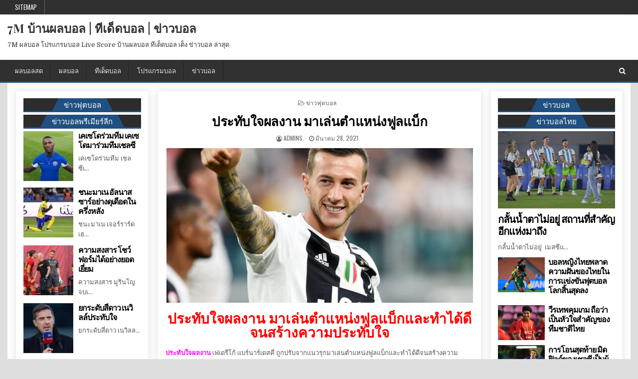

--- FILE ---
content_type: text/html; charset=UTF-8
request_url: https://www.entente-setif.com/%E0%B8%9B%E0%B8%A3%E0%B8%B0%E0%B8%97%E0%B8%B1%E0%B8%9A%E0%B9%83%E0%B8%88%E0%B8%9C%E0%B8%A5%E0%B8%87%E0%B8%B2%E0%B8%99/
body_size: 15799
content:
<!DOCTYPE html>
<html lang="th">
<head>
<meta charset="UTF-8">
<meta name="viewport" content="width=device-width, initial-scale=1, maximum-scale=1">
<link rel="profile" href="https://gmpg.org/xfn/11">
<link rel="pingback" href="https://www.entente-setif.com/xmlrpc.php">
<meta name='robots' content='index, follow, max-image-preview:large, max-snippet:-1, max-video-preview:-1' />

	<!-- This site is optimized with the Yoast SEO plugin v20.4 - https://yoast.com/wordpress/plugins/seo/ -->
	<title>ประทับใจผลงาน การเล่นตำแหน่งฟูลแบ็กและดูเหมือนว่าแข้งวัย 27 ปี</title>
	<meta name="description" content="ประทับใจผลงาน ออกจากทีมแล้วเนื่องจากมีอาการบาดเจ็บ อย่างไรก็ตาม ไบรอัน เรย์โนลด์ส ฟูลแบ็กตัวใหม่ของ โรม่า ก็มีชื่อติดทีมชาติด้วยเช่นกัน" />
	<link rel="canonical" href="https://www.entente-setif.com/ประทับใจผลงาน/" />
	<meta property="og:locale" content="th_TH" />
	<meta property="og:type" content="article" />
	<meta property="og:title" content="ประทับใจผลงาน การเล่นตำแหน่งฟูลแบ็กและดูเหมือนว่าแข้งวัย 27 ปี" />
	<meta property="og:description" content="ประทับใจผลงาน ออกจากทีมแล้วเนื่องจากมีอาการบาดเจ็บ อย่างไรก็ตาม ไบรอัน เรย์โนลด์ส ฟูลแบ็กตัวใหม่ของ โรม่า ก็มีชื่อติดทีมชาติด้วยเช่นกัน" />
	<meta property="og:url" content="https://www.entente-setif.com/ประทับใจผลงาน/" />
	<meta property="og:site_name" content="7M บ้านผลบอล | ทีเด็ดบอล | ข่าวบอล" />
	<meta property="article:published_time" content="2021-03-28T15:02:36+00:00" />
	<meta property="og:image" content="https://www.entente-setif.com/wp-content/uploads/2021/03/17-20.jpg" />
	<meta property="og:image:width" content="615" />
	<meta property="og:image:height" content="400" />
	<meta property="og:image:type" content="image/jpeg" />
	<meta name="author" content="admins" />
	<meta name="twitter:card" content="summary_large_image" />
	<meta name="twitter:label1" content="Written by" />
	<meta name="twitter:data1" content="admins" />
	<script type="application/ld+json" class="yoast-schema-graph">{"@context":"https://schema.org","@graph":[{"@type":"WebPage","@id":"https://www.entente-setif.com/%e0%b8%9b%e0%b8%a3%e0%b8%b0%e0%b8%97%e0%b8%b1%e0%b8%9a%e0%b9%83%e0%b8%88%e0%b8%9c%e0%b8%a5%e0%b8%87%e0%b8%b2%e0%b8%99/","url":"https://www.entente-setif.com/%e0%b8%9b%e0%b8%a3%e0%b8%b0%e0%b8%97%e0%b8%b1%e0%b8%9a%e0%b9%83%e0%b8%88%e0%b8%9c%e0%b8%a5%e0%b8%87%e0%b8%b2%e0%b8%99/","name":"ประทับใจผลงาน การเล่นตำแหน่งฟูลแบ็กและดูเหมือนว่าแข้งวัย 27 ปี","isPartOf":{"@id":"https://www.entente-setif.com/#website"},"primaryImageOfPage":{"@id":"https://www.entente-setif.com/%e0%b8%9b%e0%b8%a3%e0%b8%b0%e0%b8%97%e0%b8%b1%e0%b8%9a%e0%b9%83%e0%b8%88%e0%b8%9c%e0%b8%a5%e0%b8%87%e0%b8%b2%e0%b8%99/#primaryimage"},"image":{"@id":"https://www.entente-setif.com/%e0%b8%9b%e0%b8%a3%e0%b8%b0%e0%b8%97%e0%b8%b1%e0%b8%9a%e0%b9%83%e0%b8%88%e0%b8%9c%e0%b8%a5%e0%b8%87%e0%b8%b2%e0%b8%99/#primaryimage"},"thumbnailUrl":"https://www.entente-setif.com/wp-content/uploads/2021/03/17-20.jpg","datePublished":"2021-03-28T15:02:36+00:00","dateModified":"2021-03-28T15:02:36+00:00","author":{"@id":"https://www.entente-setif.com/#/schema/person/184ac6c39e55f1bdf1220ea751f91efa"},"description":"ประทับใจผลงาน ออกจากทีมแล้วเนื่องจากมีอาการบาดเจ็บ อย่างไรก็ตาม ไบรอัน เรย์โนลด์ส ฟูลแบ็กตัวใหม่ของ โรม่า ก็มีชื่อติดทีมชาติด้วยเช่นกัน","breadcrumb":{"@id":"https://www.entente-setif.com/%e0%b8%9b%e0%b8%a3%e0%b8%b0%e0%b8%97%e0%b8%b1%e0%b8%9a%e0%b9%83%e0%b8%88%e0%b8%9c%e0%b8%a5%e0%b8%87%e0%b8%b2%e0%b8%99/#breadcrumb"},"inLanguage":"th","potentialAction":[{"@type":"ReadAction","target":["https://www.entente-setif.com/%e0%b8%9b%e0%b8%a3%e0%b8%b0%e0%b8%97%e0%b8%b1%e0%b8%9a%e0%b9%83%e0%b8%88%e0%b8%9c%e0%b8%a5%e0%b8%87%e0%b8%b2%e0%b8%99/"]}]},{"@type":"ImageObject","inLanguage":"th","@id":"https://www.entente-setif.com/%e0%b8%9b%e0%b8%a3%e0%b8%b0%e0%b8%97%e0%b8%b1%e0%b8%9a%e0%b9%83%e0%b8%88%e0%b8%9c%e0%b8%a5%e0%b8%87%e0%b8%b2%e0%b8%99/#primaryimage","url":"https://www.entente-setif.com/wp-content/uploads/2021/03/17-20.jpg","contentUrl":"https://www.entente-setif.com/wp-content/uploads/2021/03/17-20.jpg","width":615,"height":400,"caption":"ประทับใจผลงาน"},{"@type":"BreadcrumbList","@id":"https://www.entente-setif.com/%e0%b8%9b%e0%b8%a3%e0%b8%b0%e0%b8%97%e0%b8%b1%e0%b8%9a%e0%b9%83%e0%b8%88%e0%b8%9c%e0%b8%a5%e0%b8%87%e0%b8%b2%e0%b8%99/#breadcrumb","itemListElement":[{"@type":"ListItem","position":1,"name":"Home","item":"https://www.entente-setif.com/"},{"@type":"ListItem","position":2,"name":"ประทับใจผลงาน มาเล่นตำแหน่งฟูลแบ็ก"}]},{"@type":"WebSite","@id":"https://www.entente-setif.com/#website","url":"https://www.entente-setif.com/","name":"7M บ้านผลบอล | ทีเด็ดบอล | ข่าวบอล","description":"7M ผลบอล โปรแกรมบอล Live Score บ้านผลบอล ทีเด็ดบอล เต็ง ข่าวบอล ล่าสุด","potentialAction":[{"@type":"SearchAction","target":{"@type":"EntryPoint","urlTemplate":"https://www.entente-setif.com/?s={search_term_string}"},"query-input":"required name=search_term_string"}],"inLanguage":"th"},{"@type":"Person","@id":"https://www.entente-setif.com/#/schema/person/184ac6c39e55f1bdf1220ea751f91efa","name":"admins","image":{"@type":"ImageObject","inLanguage":"th","@id":"https://www.entente-setif.com/#/schema/person/image/","url":"https://secure.gravatar.com/avatar/b8ab1ee054e1b916bbf19c44851f417f?s=96&d=mm&r=g","contentUrl":"https://secure.gravatar.com/avatar/b8ab1ee054e1b916bbf19c44851f417f?s=96&d=mm&r=g","caption":"admins"},"url":"https://www.entente-setif.com/author/admins/"}]}</script>
	<!-- / Yoast SEO plugin. -->


<link rel='dns-prefetch' href='//fonts.googleapis.com' />
<link rel="alternate" type="application/rss+xml" title="7M บ้านผลบอล | ทีเด็ดบอล | ข่าวบอล &raquo; ฟีด" href="https://www.entente-setif.com/feed/" />
<script type="text/javascript">
window._wpemojiSettings = {"baseUrl":"https:\/\/s.w.org\/images\/core\/emoji\/14.0.0\/72x72\/","ext":".png","svgUrl":"https:\/\/s.w.org\/images\/core\/emoji\/14.0.0\/svg\/","svgExt":".svg","source":{"concatemoji":"https:\/\/www.entente-setif.com\/wp-includes\/js\/wp-emoji-release.min.js?ver=6.2.8"}};
/*! This file is auto-generated */
!function(e,a,t){var n,r,o,i=a.createElement("canvas"),p=i.getContext&&i.getContext("2d");function s(e,t){p.clearRect(0,0,i.width,i.height),p.fillText(e,0,0);e=i.toDataURL();return p.clearRect(0,0,i.width,i.height),p.fillText(t,0,0),e===i.toDataURL()}function c(e){var t=a.createElement("script");t.src=e,t.defer=t.type="text/javascript",a.getElementsByTagName("head")[0].appendChild(t)}for(o=Array("flag","emoji"),t.supports={everything:!0,everythingExceptFlag:!0},r=0;r<o.length;r++)t.supports[o[r]]=function(e){if(p&&p.fillText)switch(p.textBaseline="top",p.font="600 32px Arial",e){case"flag":return s("\ud83c\udff3\ufe0f\u200d\u26a7\ufe0f","\ud83c\udff3\ufe0f\u200b\u26a7\ufe0f")?!1:!s("\ud83c\uddfa\ud83c\uddf3","\ud83c\uddfa\u200b\ud83c\uddf3")&&!s("\ud83c\udff4\udb40\udc67\udb40\udc62\udb40\udc65\udb40\udc6e\udb40\udc67\udb40\udc7f","\ud83c\udff4\u200b\udb40\udc67\u200b\udb40\udc62\u200b\udb40\udc65\u200b\udb40\udc6e\u200b\udb40\udc67\u200b\udb40\udc7f");case"emoji":return!s("\ud83e\udef1\ud83c\udffb\u200d\ud83e\udef2\ud83c\udfff","\ud83e\udef1\ud83c\udffb\u200b\ud83e\udef2\ud83c\udfff")}return!1}(o[r]),t.supports.everything=t.supports.everything&&t.supports[o[r]],"flag"!==o[r]&&(t.supports.everythingExceptFlag=t.supports.everythingExceptFlag&&t.supports[o[r]]);t.supports.everythingExceptFlag=t.supports.everythingExceptFlag&&!t.supports.flag,t.DOMReady=!1,t.readyCallback=function(){t.DOMReady=!0},t.supports.everything||(n=function(){t.readyCallback()},a.addEventListener?(a.addEventListener("DOMContentLoaded",n,!1),e.addEventListener("load",n,!1)):(e.attachEvent("onload",n),a.attachEvent("onreadystatechange",function(){"complete"===a.readyState&&t.readyCallback()})),(e=t.source||{}).concatemoji?c(e.concatemoji):e.wpemoji&&e.twemoji&&(c(e.twemoji),c(e.wpemoji)))}(window,document,window._wpemojiSettings);
</script>
<style type="text/css">
img.wp-smiley,
img.emoji {
	display: inline !important;
	border: none !important;
	box-shadow: none !important;
	height: 1em !important;
	width: 1em !important;
	margin: 0 0.07em !important;
	vertical-align: -0.1em !important;
	background: none !important;
	padding: 0 !important;
}
</style>
	<link rel='stylesheet' id='wp-block-library-css' href='https://www.entente-setif.com/wp-includes/css/dist/block-library/style.min.css?ver=6.2.8' type='text/css' media='all' />
<link rel='stylesheet' id='classic-theme-styles-css' href='https://www.entente-setif.com/wp-includes/css/classic-themes.min.css?ver=6.2.8' type='text/css' media='all' />
<style id='global-styles-inline-css' type='text/css'>
body{--wp--preset--color--black: #000000;--wp--preset--color--cyan-bluish-gray: #abb8c3;--wp--preset--color--white: #ffffff;--wp--preset--color--pale-pink: #f78da7;--wp--preset--color--vivid-red: #cf2e2e;--wp--preset--color--luminous-vivid-orange: #ff6900;--wp--preset--color--luminous-vivid-amber: #fcb900;--wp--preset--color--light-green-cyan: #7bdcb5;--wp--preset--color--vivid-green-cyan: #00d084;--wp--preset--color--pale-cyan-blue: #8ed1fc;--wp--preset--color--vivid-cyan-blue: #0693e3;--wp--preset--color--vivid-purple: #9b51e0;--wp--preset--gradient--vivid-cyan-blue-to-vivid-purple: linear-gradient(135deg,rgba(6,147,227,1) 0%,rgb(155,81,224) 100%);--wp--preset--gradient--light-green-cyan-to-vivid-green-cyan: linear-gradient(135deg,rgb(122,220,180) 0%,rgb(0,208,130) 100%);--wp--preset--gradient--luminous-vivid-amber-to-luminous-vivid-orange: linear-gradient(135deg,rgba(252,185,0,1) 0%,rgba(255,105,0,1) 100%);--wp--preset--gradient--luminous-vivid-orange-to-vivid-red: linear-gradient(135deg,rgba(255,105,0,1) 0%,rgb(207,46,46) 100%);--wp--preset--gradient--very-light-gray-to-cyan-bluish-gray: linear-gradient(135deg,rgb(238,238,238) 0%,rgb(169,184,195) 100%);--wp--preset--gradient--cool-to-warm-spectrum: linear-gradient(135deg,rgb(74,234,220) 0%,rgb(151,120,209) 20%,rgb(207,42,186) 40%,rgb(238,44,130) 60%,rgb(251,105,98) 80%,rgb(254,248,76) 100%);--wp--preset--gradient--blush-light-purple: linear-gradient(135deg,rgb(255,206,236) 0%,rgb(152,150,240) 100%);--wp--preset--gradient--blush-bordeaux: linear-gradient(135deg,rgb(254,205,165) 0%,rgb(254,45,45) 50%,rgb(107,0,62) 100%);--wp--preset--gradient--luminous-dusk: linear-gradient(135deg,rgb(255,203,112) 0%,rgb(199,81,192) 50%,rgb(65,88,208) 100%);--wp--preset--gradient--pale-ocean: linear-gradient(135deg,rgb(255,245,203) 0%,rgb(182,227,212) 50%,rgb(51,167,181) 100%);--wp--preset--gradient--electric-grass: linear-gradient(135deg,rgb(202,248,128) 0%,rgb(113,206,126) 100%);--wp--preset--gradient--midnight: linear-gradient(135deg,rgb(2,3,129) 0%,rgb(40,116,252) 100%);--wp--preset--duotone--dark-grayscale: url('#wp-duotone-dark-grayscale');--wp--preset--duotone--grayscale: url('#wp-duotone-grayscale');--wp--preset--duotone--purple-yellow: url('#wp-duotone-purple-yellow');--wp--preset--duotone--blue-red: url('#wp-duotone-blue-red');--wp--preset--duotone--midnight: url('#wp-duotone-midnight');--wp--preset--duotone--magenta-yellow: url('#wp-duotone-magenta-yellow');--wp--preset--duotone--purple-green: url('#wp-duotone-purple-green');--wp--preset--duotone--blue-orange: url('#wp-duotone-blue-orange');--wp--preset--font-size--small: 13px;--wp--preset--font-size--medium: 20px;--wp--preset--font-size--large: 36px;--wp--preset--font-size--x-large: 42px;--wp--preset--spacing--20: 0.44rem;--wp--preset--spacing--30: 0.67rem;--wp--preset--spacing--40: 1rem;--wp--preset--spacing--50: 1.5rem;--wp--preset--spacing--60: 2.25rem;--wp--preset--spacing--70: 3.38rem;--wp--preset--spacing--80: 5.06rem;--wp--preset--shadow--natural: 6px 6px 9px rgba(0, 0, 0, 0.2);--wp--preset--shadow--deep: 12px 12px 50px rgba(0, 0, 0, 0.4);--wp--preset--shadow--sharp: 6px 6px 0px rgba(0, 0, 0, 0.2);--wp--preset--shadow--outlined: 6px 6px 0px -3px rgba(255, 255, 255, 1), 6px 6px rgba(0, 0, 0, 1);--wp--preset--shadow--crisp: 6px 6px 0px rgba(0, 0, 0, 1);}:where(.is-layout-flex){gap: 0.5em;}body .is-layout-flow > .alignleft{float: left;margin-inline-start: 0;margin-inline-end: 2em;}body .is-layout-flow > .alignright{float: right;margin-inline-start: 2em;margin-inline-end: 0;}body .is-layout-flow > .aligncenter{margin-left: auto !important;margin-right: auto !important;}body .is-layout-constrained > .alignleft{float: left;margin-inline-start: 0;margin-inline-end: 2em;}body .is-layout-constrained > .alignright{float: right;margin-inline-start: 2em;margin-inline-end: 0;}body .is-layout-constrained > .aligncenter{margin-left: auto !important;margin-right: auto !important;}body .is-layout-constrained > :where(:not(.alignleft):not(.alignright):not(.alignfull)){max-width: var(--wp--style--global--content-size);margin-left: auto !important;margin-right: auto !important;}body .is-layout-constrained > .alignwide{max-width: var(--wp--style--global--wide-size);}body .is-layout-flex{display: flex;}body .is-layout-flex{flex-wrap: wrap;align-items: center;}body .is-layout-flex > *{margin: 0;}:where(.wp-block-columns.is-layout-flex){gap: 2em;}.has-black-color{color: var(--wp--preset--color--black) !important;}.has-cyan-bluish-gray-color{color: var(--wp--preset--color--cyan-bluish-gray) !important;}.has-white-color{color: var(--wp--preset--color--white) !important;}.has-pale-pink-color{color: var(--wp--preset--color--pale-pink) !important;}.has-vivid-red-color{color: var(--wp--preset--color--vivid-red) !important;}.has-luminous-vivid-orange-color{color: var(--wp--preset--color--luminous-vivid-orange) !important;}.has-luminous-vivid-amber-color{color: var(--wp--preset--color--luminous-vivid-amber) !important;}.has-light-green-cyan-color{color: var(--wp--preset--color--light-green-cyan) !important;}.has-vivid-green-cyan-color{color: var(--wp--preset--color--vivid-green-cyan) !important;}.has-pale-cyan-blue-color{color: var(--wp--preset--color--pale-cyan-blue) !important;}.has-vivid-cyan-blue-color{color: var(--wp--preset--color--vivid-cyan-blue) !important;}.has-vivid-purple-color{color: var(--wp--preset--color--vivid-purple) !important;}.has-black-background-color{background-color: var(--wp--preset--color--black) !important;}.has-cyan-bluish-gray-background-color{background-color: var(--wp--preset--color--cyan-bluish-gray) !important;}.has-white-background-color{background-color: var(--wp--preset--color--white) !important;}.has-pale-pink-background-color{background-color: var(--wp--preset--color--pale-pink) !important;}.has-vivid-red-background-color{background-color: var(--wp--preset--color--vivid-red) !important;}.has-luminous-vivid-orange-background-color{background-color: var(--wp--preset--color--luminous-vivid-orange) !important;}.has-luminous-vivid-amber-background-color{background-color: var(--wp--preset--color--luminous-vivid-amber) !important;}.has-light-green-cyan-background-color{background-color: var(--wp--preset--color--light-green-cyan) !important;}.has-vivid-green-cyan-background-color{background-color: var(--wp--preset--color--vivid-green-cyan) !important;}.has-pale-cyan-blue-background-color{background-color: var(--wp--preset--color--pale-cyan-blue) !important;}.has-vivid-cyan-blue-background-color{background-color: var(--wp--preset--color--vivid-cyan-blue) !important;}.has-vivid-purple-background-color{background-color: var(--wp--preset--color--vivid-purple) !important;}.has-black-border-color{border-color: var(--wp--preset--color--black) !important;}.has-cyan-bluish-gray-border-color{border-color: var(--wp--preset--color--cyan-bluish-gray) !important;}.has-white-border-color{border-color: var(--wp--preset--color--white) !important;}.has-pale-pink-border-color{border-color: var(--wp--preset--color--pale-pink) !important;}.has-vivid-red-border-color{border-color: var(--wp--preset--color--vivid-red) !important;}.has-luminous-vivid-orange-border-color{border-color: var(--wp--preset--color--luminous-vivid-orange) !important;}.has-luminous-vivid-amber-border-color{border-color: var(--wp--preset--color--luminous-vivid-amber) !important;}.has-light-green-cyan-border-color{border-color: var(--wp--preset--color--light-green-cyan) !important;}.has-vivid-green-cyan-border-color{border-color: var(--wp--preset--color--vivid-green-cyan) !important;}.has-pale-cyan-blue-border-color{border-color: var(--wp--preset--color--pale-cyan-blue) !important;}.has-vivid-cyan-blue-border-color{border-color: var(--wp--preset--color--vivid-cyan-blue) !important;}.has-vivid-purple-border-color{border-color: var(--wp--preset--color--vivid-purple) !important;}.has-vivid-cyan-blue-to-vivid-purple-gradient-background{background: var(--wp--preset--gradient--vivid-cyan-blue-to-vivid-purple) !important;}.has-light-green-cyan-to-vivid-green-cyan-gradient-background{background: var(--wp--preset--gradient--light-green-cyan-to-vivid-green-cyan) !important;}.has-luminous-vivid-amber-to-luminous-vivid-orange-gradient-background{background: var(--wp--preset--gradient--luminous-vivid-amber-to-luminous-vivid-orange) !important;}.has-luminous-vivid-orange-to-vivid-red-gradient-background{background: var(--wp--preset--gradient--luminous-vivid-orange-to-vivid-red) !important;}.has-very-light-gray-to-cyan-bluish-gray-gradient-background{background: var(--wp--preset--gradient--very-light-gray-to-cyan-bluish-gray) !important;}.has-cool-to-warm-spectrum-gradient-background{background: var(--wp--preset--gradient--cool-to-warm-spectrum) !important;}.has-blush-light-purple-gradient-background{background: var(--wp--preset--gradient--blush-light-purple) !important;}.has-blush-bordeaux-gradient-background{background: var(--wp--preset--gradient--blush-bordeaux) !important;}.has-luminous-dusk-gradient-background{background: var(--wp--preset--gradient--luminous-dusk) !important;}.has-pale-ocean-gradient-background{background: var(--wp--preset--gradient--pale-ocean) !important;}.has-electric-grass-gradient-background{background: var(--wp--preset--gradient--electric-grass) !important;}.has-midnight-gradient-background{background: var(--wp--preset--gradient--midnight) !important;}.has-small-font-size{font-size: var(--wp--preset--font-size--small) !important;}.has-medium-font-size{font-size: var(--wp--preset--font-size--medium) !important;}.has-large-font-size{font-size: var(--wp--preset--font-size--large) !important;}.has-x-large-font-size{font-size: var(--wp--preset--font-size--x-large) !important;}
.wp-block-navigation a:where(:not(.wp-element-button)){color: inherit;}
:where(.wp-block-columns.is-layout-flex){gap: 2em;}
.wp-block-pullquote{font-size: 1.5em;line-height: 1.6;}
</style>
<link rel='stylesheet' id='coolwp-maincss-css' href='https://www.entente-setif.com/wp-content/themes/coolwp-pro/style.css' type='text/css' media='all' />
<link rel='stylesheet' id='font-awesome-css' href='https://www.entente-setif.com/wp-content/themes/coolwp-pro/assets/css/font-awesome.min.css' type='text/css' media='all' />
<link rel='stylesheet' id='coolwp-webfont-css' href='//fonts.googleapis.com/css?family=Playfair+Display:400,400i,700,700i|Domine:400,700|Oswald:400,700|Poppins:400,400i,700,700i' type='text/css' media='all' />
<script type='text/javascript' src='https://www.entente-setif.com/wp-includes/js/jquery/jquery.min.js?ver=3.6.4' id='jquery-core-js'></script>
<script type='text/javascript' src='https://www.entente-setif.com/wp-includes/js/jquery/jquery-migrate.min.js?ver=3.4.0' id='jquery-migrate-js'></script>
<!--[if lt IE 9]>
<script type='text/javascript' src='https://www.entente-setif.com/wp-content/themes/coolwp-pro/assets/js/html5shiv.min.js' id='html5shiv-js'></script>
<![endif]-->
<!--[if lt IE 9]>
<script type='text/javascript' src='https://www.entente-setif.com/wp-content/themes/coolwp-pro/assets/js/respond.min.js' id='respond-js'></script>
<![endif]-->
<link rel="https://api.w.org/" href="https://www.entente-setif.com/wp-json/" /><link rel="alternate" type="application/json" href="https://www.entente-setif.com/wp-json/wp/v2/posts/1692" /><link rel="EditURI" type="application/rsd+xml" title="RSD" href="https://www.entente-setif.com/xmlrpc.php?rsd" />
<link rel="wlwmanifest" type="application/wlwmanifest+xml" href="https://www.entente-setif.com/wp-includes/wlwmanifest.xml" />
<meta name="generator" content="WordPress 6.2.8" />
<link rel='shortlink' href='https://www.entente-setif.com/?p=1692' />
<link rel="alternate" type="application/json+oembed" href="https://www.entente-setif.com/wp-json/oembed/1.0/embed?url=https%3A%2F%2Fwww.entente-setif.com%2F%25e0%25b8%259b%25e0%25b8%25a3%25e0%25b8%25b0%25e0%25b8%2597%25e0%25b8%25b1%25e0%25b8%259a%25e0%25b9%2583%25e0%25b8%2588%25e0%25b8%259c%25e0%25b8%25a5%25e0%25b8%2587%25e0%25b8%25b2%25e0%25b8%2599%2F" />
<link rel="alternate" type="text/xml+oembed" href="https://www.entente-setif.com/wp-json/oembed/1.0/embed?url=https%3A%2F%2Fwww.entente-setif.com%2F%25e0%25b8%259b%25e0%25b8%25a3%25e0%25b8%25b0%25e0%25b8%2597%25e0%25b8%25b1%25e0%25b8%259a%25e0%25b9%2583%25e0%25b8%2588%25e0%25b8%259c%25e0%25b8%25a5%25e0%25b8%2587%25e0%25b8%25b2%25e0%25b8%2599%2F&#038;format=xml" />
    <style type="text/css">
    body{font-family:;font-size:;font-weight:;font-style:;line-height:;}

    h1{font-size:;font-weight:;font-style:;}
    h2{font-size:;font-weight:;font-style:;}
    h3{font-size:;font-weight:;font-style:;}
    h4{font-size:;font-weight:;font-style:;}
    h5{font-size:;font-weight:;font-style:;}
    h6{font-size:;font-weight:;font-style:;}
    h1,h2,h3,h4,h5,h6{font-family:;line-height:;}

    .coolwp-nav-secondary a{font-family:;font-size:;font-weight:;font-style:;}

    .coolwp-site-title{font-family:;font-size:;font-weight:;font-style:;line-height: !important;}
    .coolwp-site-description{font-family:;font-size:;font-weight:;font-style:;line-height: !important;}

    .coolwp-nav-primary a{font-family:;font-size:;font-weight:;font-style:;}

    .coolwp-trending-news{font-family:;font-size:;font-weight:;font-style:;}

    .entry-title{font-family:;font-size:;font-weight:;font-style:;line-height:;}

    .coolwp-posts .coolwp-posts-heading,.coolwp-sidebar-widget-areas .widget .coolwp-widget-title,.coolwp-featured-posts-area .widget .coolwp-widget-title{font-family:;font-size:;font-weight:;font-style:;line-height:;}

    #coolwp-footer-blocks .widget .coolwp-widget-title{font-family:;font-size:;font-weight:;font-style:;line-height:;}

    .coolwp-fp01-post .coolwp-fp01-post-title,.coolwp-fp02-post .coolwp-fp02-post-title,.coolwp-fp10-post .coolwp-fp10-post-title,.coolwp-fp11-post .coolwp-fp11-post-title,.coolwp-fp12-post .coolwp-fp12-post-title,.coolwp-fp13-post .coolwp-fp13-post-title,.coolwp-fp14-post .coolwp-fp14-post-title,.coolwp-fp15-post .coolwp-fp15-post-title,.coolwp-fp16-post .coolwp-fp16-post-title,.coolwp-carousel-title{font-family:;font-size:;font-weight:;font-style:;line-height:;}

    .coolwp-related-posts-wrap h4,.coolwp-fp02-posts-left .coolwp-fp02-post .coolwp-fp02-post-title,.coolwp-fp03-post .coolwp-fp03-post-title,.coolwp-fp04-post .coolwp-fp04-post-title,.coolwp-fp05-post .coolwp-fp05-post-title,.coolwp-fp06-post .coolwp-fp06-post-title,.coolwp-fp08-post .coolwp-fp08-post-title,.coolwp-fp09-post .coolwp-fp09-post-title,.coolwp-fp11-post:first-child .coolwp-fp11-post-title,.coolwp-fp12-posts-left .coolwp-fp12-post .coolwp-fp12-post-title,.coolwp-fp14-post:first-child .coolwp-fp14-post-title,.coolwp-fp15-post:first-child .coolwp-fp15-post-title,.coolwp-fp17-post .coolwp-fp17-post-title{font-family:;font-size:;font-weight:;font-style:;line-height:;}

    .coolwp-fp02-post-categories a,.coolwp-fp03-post-categories a,.coolwp-fp04-post-categories a,.coolwp-fp05-post-categories a,.coolwp-fp06-post-categories a,.coolwp-fp08-post-categories a,.coolwp-fp09-post-categories a,.coolwp-fp11-post-categories a,.coolwp-fp12-post-categories a,.coolwp-fp13-post-categories a,.coolwp-fp14-post-categories a,.coolwp-fp15-post-categories a,.coolwp-fp16-post-categories a,.coolwp-fp17-post-categories a{font-family:;font-size:;font-weight:;font-style:;}

    .coolwp-entry-meta-single,.coolwp-fp01-post-footer,.coolwp-fp02-post-footer,.coolwp-fp03-post-footer,.coolwp-fp04-post-footer,.coolwp-fp05-post-footer,.coolwp-fp06-post-footer,.coolwp-fp08-post-footer,.coolwp-fp09-post-footer,.coolwp-fp10-post-footer,.coolwp-fp11-post-footer,.coolwp-fp12-post-footer,.coolwp-fp13-post-footer,.coolwp-fp14-post-footer,.coolwp-fp15-post-footer,.coolwp-fp16-post-footer,.coolwp-fp17-post-footer{font-family:;font-size:;font-weight:;font-style:;}

    .coolwp-fp02-post-read-more,.coolwp-fp03-post-read-more,.coolwp-fp04-post-read-more,.coolwp-fp05-post-read-more,.coolwp-fp06-post-read-more,.coolwp-fp08-post-read-more,.coolwp-fp11-post-read-more,.coolwp-fp12-post-read-more,.coolwp-fp13-post-read-more,.coolwp-fp14-post-read-more,.coolwp-fp15-post-read-more{font-family:;font-size:;font-weight:;font-style:;}
    </style>
        <style type="text/css">
        
                    
                
                                
    
                                        
        
                    
            
        
        
    
    
        
                
        
        
        
                
            
            
                
                                
            
            </style>
    <link rel="icon" href="https://www.entente-setif.com/wp-content/uploads/2020/09/cropped-7M-2-32x32.png" sizes="32x32" />
<link rel="icon" href="https://www.entente-setif.com/wp-content/uploads/2020/09/cropped-7M-2-192x192.png" sizes="192x192" />
<link rel="apple-touch-icon" href="https://www.entente-setif.com/wp-content/uploads/2020/09/cropped-7M-2-180x180.png" />
<meta name="msapplication-TileImage" content="https://www.entente-setif.com/wp-content/uploads/2020/09/cropped-7M-2-270x270.png" />
</head>

<body data-rsssl=1 class="post-template-default single single-post postid-1692 single-format-standard coolwp-animated coolwp-fadein coolwp-group-blog" id="coolwp-site-body" itemscope="itemscope" itemtype="http://schema.org/WebPage">

<div class="coolwp-container coolwp-secondary-menu-container clearfix">
<div class="coolwp-secondary-menu-container-inside clearfix">

<nav class="coolwp-nav-secondary" id="coolwp-secondary-navigation" itemscope="itemscope" itemtype="http://schema.org/SiteNavigationElement" role="navigation">
<div class="coolwp-outer-wrapper">
<div class="menu-m2-container"><ul id="coolwp-menu-secondary-navigation" class="coolwp-secondary-nav-menu coolwp-menu-secondary"><li id="menu-item-120" class="menu-item menu-item-type-custom menu-item-object-custom menu-item-120"><a href="https://www.entente-setif.com/sitemap_index.xml">SITEMAP</a></li>
</ul></div></div>
</nav>

</div>
</div>

<div class="coolwp-container" id="coolwp-header" itemscope="itemscope" itemtype="http://schema.org/WPHeader" role="banner">
<div class="coolwp-head-content clearfix" id="coolwp-head-content">

<div class="coolwp-outer-wrapper">


<div class="coolwp-header-inside clearfix">
<div id="coolwp-logo">
    <div class="site-branding">
      <h1 class="coolwp-site-title"><a href="https://www.entente-setif.com/" rel="home">7M บ้านผลบอล | ทีเด็ดบอล | ข่าวบอล</a></h1>
      <p class="coolwp-site-description">7M ผลบอล โปรแกรมบอล Live Score บ้านผลบอล ทีเด็ดบอล เต็ง ข่าวบอล ล่าสุด</p>
    </div>
</div><!--/#coolwp-logo -->

<div id="coolwp-header-banner">
</div><!--/#coolwp-header-banner -->
</div>

</div>

</div><!--/#coolwp-head-content -->
</div><!--/#coolwp-header -->

<div class="coolwp-container coolwp-primary-menu-container clearfix">
<div class="coolwp-primary-menu-container-inside clearfix">

<nav class="coolwp-nav-primary" id="coolwp-primary-navigation" itemscope="itemscope" itemtype="http://schema.org/SiteNavigationElement" role="navigation">
<div class="coolwp-outer-wrapper">
<div class="menu-m1-container"><ul id="coolwp-menu-primary-navigation" class="coolwp-nav-primary-menu coolwp-menu-primary"><li id="menu-item-18" class="menu-item menu-item-type-post_type menu-item-object-page menu-item-18"><a href="https://www.entente-setif.com/%e0%b8%9c%e0%b8%a5%e0%b8%9a%e0%b8%ad%e0%b8%a5%e0%b8%aa%e0%b8%94/">ผลบอลสด</a></li>
<li id="menu-item-20" class="menu-item menu-item-type-post_type menu-item-object-page menu-item-20"><a href="https://www.entente-setif.com/%e0%b8%9c%e0%b8%a5%e0%b8%9a%e0%b8%ad%e0%b8%a5/">ผลบอล</a></li>
<li id="menu-item-22" class="menu-item menu-item-type-post_type menu-item-object-page menu-item-22"><a href="https://www.entente-setif.com/%e0%b8%97%e0%b8%b5%e0%b9%80%e0%b8%94%e0%b9%87%e0%b8%94%e0%b8%9a%e0%b8%ad%e0%b8%a5/">ทีเด็ดบอล</a></li>
<li id="menu-item-24" class="menu-item menu-item-type-post_type menu-item-object-page menu-item-24"><a href="https://www.entente-setif.com/%e0%b9%82%e0%b8%9b%e0%b8%a3%e0%b9%81%e0%b8%81%e0%b8%a3%e0%b8%a1%e0%b8%9a%e0%b8%ad%e0%b8%a5/">โปรแกรมบอล</a></li>
<li id="menu-item-26" class="menu-item menu-item-type-post_type menu-item-object-page menu-item-26"><a href="https://www.entente-setif.com/%e0%b8%82%e0%b9%88%e0%b8%b2%e0%b8%a7%e0%b8%9a%e0%b8%ad%e0%b8%a5/">ข่าวบอล</a></li>
</ul></div>

<div class='coolwp-top-social-icons'>
                                                                                                                            <a href="#" title="Search" class="coolwp-social-search-icon" onclick="openSearch()"><i class="fa fa-search"></i></a>
</div>


</div>
</nav>

<div id="coolwp-search-overlay-wrap" class="coolwp-search-overlay">
  <span class="coolwp-search-closebtn" onclick="closeSearch()" title="Close Search">&#xD7;</span>
  <div class="coolwp-search-overlay-content">
    
<form role="search" method="get" class="coolwp-search-form" action="https://www.entente-setif.com/">
<label>
    <span class="screen-reader-text">Search for:</span>
    <input type="search" class="coolwp-search-field" placeholder="Search &hellip;" value="" name="s" />
</label>
<input type="submit" class="coolwp-search-submit" value="Search" />
</form>  </div>
</div>

</div>
</div>



<div class="coolwp-outer-wrapper">


</div>

<div class="coolwp-outer-wrapper">

<div class="coolwp-container clearfix" id="coolwp-wrapper">
<div class="coolwp-content-wrapper clearfix" id="coolwp-content-wrapper">
<div class="coolwp-main-wrapper clearfix" id="coolwp-main-wrapper" itemscope="itemscope" itemtype="http://schema.org/Blog" role="main">
<div class="theiaStickySidebar">
<div class="coolwp-main-wrapper-inside clearfix">




<div class="coolwp-posts-wrapper" id="coolwp-posts-wrapper">


    
<article id="post-1692" class="coolwp-post-singular coolwp-box post-1692 post type-post status-publish format-standard has-post-thumbnail hentry category-4 wpcat-4-id">

    <header class="entry-header">
        <div class="coolwp-entry-meta-single coolwp-entry-meta-single-top"><span class="coolwp-entry-meta-single-cats"><i class="fa fa-folder-open-o"></i>&nbsp;<span class="screen-reader-text">Posted in </span><a href="https://www.entente-setif.com/category/%e0%b8%82%e0%b9%88%e0%b8%b2%e0%b8%a7%e0%b8%9f%e0%b8%b8%e0%b8%95%e0%b8%9a%e0%b8%ad%e0%b8%a5/" rel="category tag">ข่าวฟุตบอล</a></span></div>
        <h1 class="post-title entry-title"><a href="https://www.entente-setif.com/%e0%b8%9b%e0%b8%a3%e0%b8%b0%e0%b8%97%e0%b8%b1%e0%b8%9a%e0%b9%83%e0%b8%88%e0%b8%9c%e0%b8%a5%e0%b8%87%e0%b8%b2%e0%b8%99/" rel="bookmark">ประทับใจผลงาน มาเล่นตำแหน่งฟูลแบ็ก</a></h1>
                <div class="coolwp-entry-meta-single">
    <span class="coolwp-entry-meta-single-author"><i class="fa fa-user-circle-o"></i>&nbsp;<span class="author vcard" itemscope="itemscope" itemtype="http://schema.org/Person" itemprop="author"><a class="url fn n" href="https://www.entente-setif.com/author/admins/">admins</a></span></span>    <span class="coolwp-entry-meta-single-date"><i class="fa fa-clock-o"></i>&nbsp;มีนาคม 28, 2021</span>            </div>
        </header><!-- .entry-header -->

    <div class="entry-content clearfix">
                                        <a href="https://www.entente-setif.com/%e0%b8%9b%e0%b8%a3%e0%b8%b0%e0%b8%97%e0%b8%b1%e0%b8%9a%e0%b9%83%e0%b8%88%e0%b8%9c%e0%b8%a5%e0%b8%87%e0%b8%b2%e0%b8%99/" title="Permanent Link to ประทับใจผลงาน มาเล่นตำแหน่งฟูลแบ็ก"><img width="615" height="310" src="https://www.entente-setif.com/wp-content/uploads/2021/03/17-20-615x310.jpg" class="coolwp-post-thumbnail-single wp-post-image" alt="ประทับใจผลงาน" decoding="async" /></a>
                <h2 style="text-align: center;"><strong><span style="color: #ff0000;">ประทับใจผลงาน มาเล่นตำแหน่งฟูลแบ็กและทำได้ดีจนสร้างความประทับใจ</span></strong></h2>
<p><span style="font-weight: 400;"><strong><span style="color: #ff00ff;">ประทับใจผลงาน</span></strong> เฟเดรีโก้ แบร์นาร์เดสคี่ ถูกปรับจากแนวรุกมาเล่นตำแหน่งฟูลแบ็กและทำได้ดีจนสร้างความประทับใจให้เจ้านาย อันเดรีย ปีร์โล่</span></p>
<p><span style="font-weight: 400;">อันเดรีย ปีร์โล่ เทรนเนอร์ของ ยูเวนตุส เปิดเผยว่าเขาประทับใจผลงานของ เฟเดรีโก้ แบร์นาร์เดสคี่ กับการเล่นตำแหน่งฟูลแบ็กและดูเหมือนว่าแข้งวัย 27 ปีจะอยู่กับทีมชาติอิตาลีด้วยการเล่นตำแหน่งดังกล่าวด้วย ตามรายงานจาก &#8216;ตุ๊ตโต้สปอร์ต&#8217; เมื่อวันศุกร์ที่ผ่านมา </span></p>
<p><span style="font-weight: 400;">ปีร์โล่ เคยบอกกล่าวกับ แบร์นาร์เดสคี่ ตั้งแต่ช่วงซัมเมอร์ปีที่ผ่านมาหลังเขาถูกแต่งตั้งเป็นนายใหญ่คนใหม่ของทีมเบียงโคเนรี่และมีโอกาสพบกับอดีตแข้ง ฟิออเรนติน่า ก่อนจะพูดคุยกับแข้งวัย 27 ปีว่าเขาจะตัดแต่งพันธุกรรมจากปีกมาเล่นเป็นฟูลแบ็ก </span></p>
<p><span style="font-weight: 400;">ผมบอกเขาระหว่างพักร้อนในช่วงซัมเมอร์ปีก่อน ผมพบกับ แบร์นาร์เดสคี่ ที่ชายหาดและผมอธิบายให้เขารับรู้แนวคิดในใจผม นั่นคือให้เขาเล่นแบ็กซ้ายเพื่อใช้ความแข็งแกร่งและการวิ่งของเขา&#8217;</span></p>
<p><span style="font-weight: 400;">เมื่อเขามาจากด้านหลัง เขาสามารถใช้ประโยชน์จากคุณสมบัติของเขาและเขายังทำได้ดีในการเผชิญหน้ากันตัวต่อตัวด้วย&#8217;</span></p>
<p><span style="font-weight: 400;">เขาให้ทางเลือกผม ช่วง 2-3 เกมที่ผ่านมาเป็นไปด้วยดี เราจะเดินหน้าต่อไปในเส้นทางนี้</span></p>
<p><span style="font-weight: 400;">ยูเวนตุส ออกมาประกาศข่าวดีว่า โรดริโก้ เบนตานกูร์ กองกลางทีมชาติอุรุกวัยหายจากการติดเชื้อโควิด-19 เป็นที่เรียบร้อยแล้ว</span></p>
<p><span style="font-weight: 400;">ก่อนหน้านี้ มิดฟิลด์ทีมชาติอุรุกวัยได้รับการตรวจพบว่าติดเชื้อโควิด-19 เมื่อวันที่ 4 มีนาคมที่ผ่านมา</span></p>
<p><span style="font-weight: 400;">สโมสรเปิดเผยว่า &#8220;โรดริโก้ เบนตานกูร์ ได้รับการตรวจร่างกายตามมาตรการ ซึ่งเป็นการทดสอบแบบแหย่จมูก (สวอบ) ของเชื้อโควิด-19 ซึ่งผลออกมาเป็นลบทั้งหมด&#8221;</span></p>
<p><span style="font-weight: 400;">ดังนั้น นักเตะจึงฟื้นตัว และไม่จำเป็นต้องกักตัวอีกต่อไป และเข้าไปรวมกลุ่มกับทีมในวันศุกร์ที่ เจทีซี&#8221;</span></p>
<blockquote>
<p style="text-align: center;"><em><strong><span style="color: #33cccc;">ม้าลาย จะเปิดบ้านรับมือ เบเนเวนโต้ ที่สนามอัลลิอันซ์ อารีน่า ในวันอาทิตย์นี้ ซึ่งก็ยังไม่แน่ว่า เบนตานกูร์ จะกลับมาอยู่ในทีมได้เลยหรือไม่</span></strong></em></p>
</blockquote>
<p><img decoding="async" loading="lazy" class="size-medium wp-image-1694 aligncenter" src="https://www.entente-setif.com/wp-content/uploads/2021/03/18-21-300x195.jpg" alt="ประทับใจผลงาน" width="300" height="195" srcset="https://www.entente-setif.com/wp-content/uploads/2021/03/18-21-300x195.jpg 300w, https://www.entente-setif.com/wp-content/uploads/2021/03/18-21.jpg 615w" sizes="(max-width: 300px) 100vw, 300px" /></p>
<h3 style="text-align: center;"><strong>สำหรับ เบนตานกูร์ ลงสนามให้ ยูเว่ ในฤดูกาลนี้รวมทุกรายการ 33 นัด ทำไป 3 แอสซิสต์ ด้วยกัน ซึ่งทั้งหมด</strong></h3>
<p><span style="font-weight: 400;">เดลี่ เมล สื่อดังของอังกฤษเผยว่า ยูเวนตุส ทีมดังจากอิตาลีเตรียมระดมทุนครั้งใหญ่เพื่อล่าตัว เออร์ลิ่ง ฮาแลนด์ กองหน้าของ ดอร์ทมุนด์ มาร่วมทีมให้ได้</span></p>
<p><span style="font-weight: 400;">ดาวยิงทีมชาตินอร์เวย์ขึ้นแท่นเป็นแข้งเนื้อหอมที่สุดคนหนึ่งของวงการลูกหนังด้วยผลงานอันยอดเยี่ยมกับต้นสังกัด ในฤดูกาลนี้กดไป 31 ประตูกับ 8 แอสซิสต์ จากการลงเล่น 30 เกมทุกรายการ</span></p>
<p><span style="font-weight: 400;">ที่ผ่านมาเจ้าตัวได้รับความสนใจจากสโมสรยักษ์ใหญ่ทั่วยุโรปทั้ง แมนเชสเตอร์ ยูไนเต็ด, แมนเชสเตอร์ ซิตี้, บาร์เซโลน่า, เรอัล มาดริด, เชลซี และ บาเยิร์น มิวนิค ต่างอยากได้ตัวไปล่าตาข่าย </span></p>
<p><span style="font-weight: 400;">ถึงแม้ว่าเงื่อนไขฉีกสัญญาที่มีรายงานว่าค่าตัวนักเตะจะอยู่ที่เพียง 68 ล้านปอนด์ในซัมเมอร์ปี 2022 แต่มีการคาดกันว่าหลายทีมดังจะไม่รอจนถึงตอนนั้นและพร้อมที่จะทุ่มทุนมาร่วมทีมให้ได้หลังจบฤดูกาลนี้</span></p>
<p><span style="font-weight: 400;">ล่าสุดสื่อแดนผู้ดีเผยว่า ยูเวนตุส เป็นทีมล่าสุดที่เตรียมเดินหน้าล่าตัว ฮาแลนด์ มาร่วมทีม โดยทีมกำลังหาทางเพื่อให้ได้เงินก้อนโตมาสำหรับทุ่มซื้อแย่งกับหลายทีมดัง</span></p>
<p><span style="font-weight: 400;">เป็นไปได้ว่า เปาโล ดีบาล่า จะโดนปล่อยตัวออกจากทีมไป เช่นเดียว อารอน แรมซี่ย์ ที่ไม่มีบทบาทในทีมนัก ส่วนในรายของ คริสเตียโน่ โรนัลโด้ ทาง ฟาบิโอ ปาราติชี่ ผู้อำนวยการของม้าลายยืนยันแล้วว่าสโมสรไม่มีความคิดที่จะขายออกจากทีม</span></p>
<p><span style="font-weight: 400;">แมนเชสเตอร์ ยูไนเต็ด จะไม่ลงสนามล่าตัว คริสเตียโน่ โรนัลโด้ ให้กลับมาร่วมทีม เพราะสโมสรมีแผนในการดึงแข้งหนุ่มอายุน้อย</span></p>
<p><span style="font-weight: 400;">โรนัลโด้ ย้ายจาก ปิศาจแดง ไปร่วมทีม เรอัล มาดริด เมื่อปี 2009 โดยตลอดช่วงเวลา 9 ปีที่เมืองหลวงสเปน กองหน้าทีมชาติโปรตุเกสประสบความสำเร็จมากมาย</span></p>
<p><span style="font-weight: 400;">หลังจากนั้น โรนัลโด้ ย้ายจาก โลส บลังโกส ไปร่วมทีม ยูเวนตุส เมื่อปี 2018 โดย ทีมม้าลาย หวังว่ากองหน้าชาวโปรตุเกสจะเป็นฟันเฟืองสำคัญในการพาทีมประสบความสำเร็จในเวทียุโรป แต่ที่ผ่านมา เบียงโคเนรี่ ต้องอกหักทุกครั้ง และล่าสุดร่วงตกรอบ 16 ทีมสุดท้ายด้วยน้ำมือ ปอร์โต้ จนถูกวิจารณ์อย่างหนัก โดยเฉพาะ โรนัลโด้ ที่มีข่าวลือย้ายทีมออกมาเป็นระยะ</span></p>
<p><span style="font-weight: 400;">อย่างไรก็ตาม เอ๊กซ์เพรสส์ รายงานว่า ผีแดง จะไม่ลงสนามล่าตัวอดีตปีกขวัญใจแฟนบอลรายนี้ เพราะสโมสรเปลี่ยนแผนการสร้างทีมโดยเน้นไปที่แข้งอายุน้อยเป็นหลัก</span></p>
<p><span style="font-weight: 400;">แม้ทาง เอ็ด วูดเวิร์ด รองประธานฝ่ายบริหารอยากได้แข้งวัย 36 ปีมาร่วมทีม แต่สโมสรแต่งตั้งทีมงานสรรหานักเตะชุดใหม่ ส่งผลให้มีการวางแผนในการเพื่อลงทุนกับแข้งที่อายุน้อย</span></p>
<p><span style="font-weight: 400;">โดยไม่กี่วันที่ผ่านมา แมนฯ ยูไนเต็ด เพิ่งจัดการต่อสัญญากับดาวรุ่งในทีมไปหลายราย และมีรายงานว่าหน้าร้อนนี้พวกเขาจะมองหาแข้งหนุ่มฝีเท้าดีและอนาคตไกลมาเสริมทีม</span></p>
<p><span style="font-weight: 400;">เวสตัน แม็คเคนนี่ กองกลาง ยูเวนตุส ได้ถอนตัวออกจากทีมชาติสหรัฐฯ เป็นที่เรียบร้อยแล้ว เนื่องจากมีอาการบาดเจ็บรบกวน</span></p>
<p><span style="font-weight: 400;">มิดฟิลด์ ม้าลาย ต้องเผชิญหน้ากับปัญหาด้านสภาพร่างกายอย่างเห็นได้ชัดในช่วงไม่กี่สัปดาห์ที่ผ่านมา ซึ่งทำให้เจ้าตัวไม่มีพลัง และความแข็งแกร่งเท่าเดิมเหมือนกับช่วงเริ่มต้นด้วยผลงานร้อนแรงกับทีม</span></p>
<p><span style="font-weight: 400;">ทีมชาติสหรัฐฯ จะรวมตัวกันเข้าแคมป์ที่ออสเตรียในวันที่ 20 มีนาคม เพื่อเตรียมความพร้อมสำหรับเกมพบ จาเมกา และไอร์แลนด์เหนือ ของนัดอุ่นเครื่อง</span></p>
<p><span style="font-weight: 400;">เดิมที แม็คเคนนี่ ก็มีชื่อรวมอยู่ในนั้นด้วย แต่ล่าสุดเขาก็ถูกปล่อยตัวออกจากทีมแล้วเนื่องจากมีอาการบาดเจ็บ อย่างไรก็ตาม ไบรอัน เรย์โนลด์ส ฟูลแบ็กตัวใหม่ของ โรม่า ก็มีชื่อติดทีมชาติด้วยเช่นกัน <strong><span style="color: #0000ff;"><a style="color: #0000ff;" href="https://www.entente-setif.com">บ้านผลบอล</a></span></strong> / <strong><span style="color: #ff6600;"><a style="color: #ff6600;" href="https://www.entente-setif.com/%e0%b8%9e%e0%b8%b4%e0%b8%88%e0%b8%b2%e0%b8%a3%e0%b8%93%e0%b8%b2%e0%b8%9b%e0%b8%a5%e0%b9%88%e0%b8%ad%e0%b8%a2%e0%b8%95%e0%b8%b1%e0%b8%a7/">พิจารณาปล่อยตัว</a></span></strong></span></p>
    </div><!-- .entry-content -->

    <footer class="entry-footer">
        <div class="coolwp-share-buttons clearfix"><span class="coolwp-share-text">Share: </span><a class="coolwp-share-buttons-twitter" href="https://twitter.com/intent/tweet?text=%E0%B8%9B%E0%B8%A3%E0%B8%B0%E0%B8%97%E0%B8%B1%E0%B8%9A%E0%B9%83%E0%B8%88%E0%B8%9C%E0%B8%A5%E0%B8%87%E0%B8%B2%E0%B8%99+%E0%B8%A1%E0%B8%B2%E0%B9%80%E0%B8%A5%E0%B9%88%E0%B8%99%E0%B8%95%E0%B8%B3%E0%B9%81%E0%B8%AB%E0%B8%99%E0%B9%88%E0%B8%87%E0%B8%9F%E0%B8%B9%E0%B8%A5%E0%B9%81%E0%B8%9A%E0%B9%87%E0%B8%81&#038;url=https%3A%2F%2Fwww.entente-setif.com%2F%25e0%25b8%259b%25e0%25b8%25a3%25e0%25b8%25b0%25e0%25b8%2597%25e0%25b8%25b1%25e0%25b8%259a%25e0%25b9%2583%25e0%25b8%2588%25e0%25b8%259c%25e0%25b8%25a5%25e0%25b8%2587%25e0%25b8%25b2%25e0%25b8%2599%2F&#038;via=ThemesDNA" target="_blank" rel="nofollow" title="Tweet This!"><i class="fa fa-twitter"></i></a><a class="coolwp-share-buttons-facebook" href="https://www.facebook.com/sharer.php?u=https%3A%2F%2Fwww.entente-setif.com%2F%25e0%25b8%259b%25e0%25b8%25a3%25e0%25b8%25b0%25e0%25b8%2597%25e0%25b8%25b1%25e0%25b8%259a%25e0%25b9%2583%25e0%25b8%2588%25e0%25b8%259c%25e0%25b8%25a5%25e0%25b8%2587%25e0%25b8%25b2%25e0%25b8%2599%2F" target="_blank" rel="nofollow" title="Share this on Facebook"><i class="fa fa-facebook"></i></a><a class="coolwp-share-buttons-gplus" href="https://plus.google.com/share?url=https%3A%2F%2Fwww.entente-setif.com%2F%25e0%25b8%259b%25e0%25b8%25a3%25e0%25b8%25b0%25e0%25b8%2597%25e0%25b8%25b1%25e0%25b8%259a%25e0%25b9%2583%25e0%25b8%2588%25e0%25b8%259c%25e0%25b8%25a5%25e0%25b8%2587%25e0%25b8%25b2%25e0%25b8%2599%2F" target="_blank" rel="nofollow" title="Share this on Google+"><i class="fa fa-google-plus"></i></a><a class="coolwp-share-buttons-pinterest" href="https://pinterest.com/pin/create/button/?url=https%3A%2F%2Fwww.entente-setif.com%2F%25e0%25b8%259b%25e0%25b8%25a3%25e0%25b8%25b0%25e0%25b8%2597%25e0%25b8%25b1%25e0%25b8%259a%25e0%25b9%2583%25e0%25b8%2588%25e0%25b8%259c%25e0%25b8%25a5%25e0%25b8%2587%25e0%25b8%25b2%25e0%25b8%2599%2F&#038;media=https://www.entente-setif.com/wp-content/uploads/2021/03/17-20.jpg&#038;description=%E0%B8%9B%E0%B8%A3%E0%B8%B0%E0%B8%97%E0%B8%B1%E0%B8%9A%E0%B9%83%E0%B8%88%E0%B8%9C%E0%B8%A5%E0%B8%87%E0%B8%B2%E0%B8%99+%E0%B8%A1%E0%B8%B2%E0%B9%80%E0%B8%A5%E0%B9%88%E0%B8%99%E0%B8%95%E0%B8%B3%E0%B9%81%E0%B8%AB%E0%B8%99%E0%B9%88%E0%B8%87%E0%B8%9F%E0%B8%B9%E0%B8%A5%E0%B9%81%E0%B8%9A%E0%B9%87%E0%B8%81" target="_blank" rel="nofollow" title="Share this on Pinterest"><i class="fa fa-pinterest"></i></a><a class="coolwp-share-buttons-reddit" href="http://www.reddit.com/submit?url=https%3A%2F%2Fwww.entente-setif.com%2F%25e0%25b8%259b%25e0%25b8%25a3%25e0%25b8%25b0%25e0%25b8%2597%25e0%25b8%25b1%25e0%25b8%259a%25e0%25b9%2583%25e0%25b8%2588%25e0%25b8%259c%25e0%25b8%25a5%25e0%25b8%2587%25e0%25b8%25b2%25e0%25b8%2599%2F&#038;title=%E0%B8%9B%E0%B8%A3%E0%B8%B0%E0%B8%97%E0%B8%B1%E0%B8%9A%E0%B9%83%E0%B8%88%E0%B8%9C%E0%B8%A5%E0%B8%87%E0%B8%B2%E0%B8%99+%E0%B8%A1%E0%B8%B2%E0%B9%80%E0%B8%A5%E0%B9%88%E0%B8%99%E0%B8%95%E0%B8%B3%E0%B9%81%E0%B8%AB%E0%B8%99%E0%B9%88%E0%B8%87%E0%B8%9F%E0%B8%B9%E0%B8%A5%E0%B9%81%E0%B8%9A%E0%B9%87%E0%B8%81" target="_blank" rel="nofollow" title="Share this on Reddit"><i class="fa fa-reddit"></i></a><a class="coolwp-share-buttons-vk" href="https://vkontakte.ru/share.php?url=https%3A%2F%2Fwww.entente-setif.com%2F%25e0%25b8%259b%25e0%25b8%25a3%25e0%25b8%25b0%25e0%25b8%2597%25e0%25b8%25b1%25e0%25b8%259a%25e0%25b9%2583%25e0%25b8%2588%25e0%25b8%259c%25e0%25b8%25a5%25e0%25b8%2587%25e0%25b8%25b2%25e0%25b8%2599%2F" target="_blank" rel="nofollow" title="Share this on VK"><i class="fa fa-vk"></i></a><a class="coolwp-share-buttons-digg" href="http://digg.com/submit?url=https%3A%2F%2Fwww.entente-setif.com%2F%25e0%25b8%259b%25e0%25b8%25a3%25e0%25b8%25b0%25e0%25b8%2597%25e0%25b8%25b1%25e0%25b8%259a%25e0%25b9%2583%25e0%25b8%2588%25e0%25b8%259c%25e0%25b8%25a5%25e0%25b8%2587%25e0%25b8%25b2%25e0%25b8%2599%2F&#038;title=%E0%B8%9B%E0%B8%A3%E0%B8%B0%E0%B8%97%E0%B8%B1%E0%B8%9A%E0%B9%83%E0%B8%88%E0%B8%9C%E0%B8%A5%E0%B8%87%E0%B8%B2%E0%B8%99+%E0%B8%A1%E0%B8%B2%E0%B9%80%E0%B8%A5%E0%B9%88%E0%B8%99%E0%B8%95%E0%B8%B3%E0%B9%81%E0%B8%AB%E0%B8%99%E0%B9%88%E0%B8%87%E0%B8%9F%E0%B8%B9%E0%B8%A5%E0%B9%81%E0%B8%9A%E0%B9%87%E0%B8%81" target="_blank" rel="nofollow" title="Share this on Digg"><i class="fa fa-digg"></i></a><a class="coolwp-share-buttons-linkedin" href="http://www.linkedin.com/shareArticle?mini=true&#038;title=%E0%B8%9B%E0%B8%A3%E0%B8%B0%E0%B8%97%E0%B8%B1%E0%B8%9A%E0%B9%83%E0%B8%88%E0%B8%9C%E0%B8%A5%E0%B8%87%E0%B8%B2%E0%B8%99+%E0%B8%A1%E0%B8%B2%E0%B9%80%E0%B8%A5%E0%B9%88%E0%B8%99%E0%B8%95%E0%B8%B3%E0%B9%81%E0%B8%AB%E0%B8%99%E0%B9%88%E0%B8%87%E0%B8%9F%E0%B8%B9%E0%B8%A5%E0%B9%81%E0%B8%9A%E0%B9%87%E0%B8%81&#038;url=https%3A%2F%2Fwww.entente-setif.com%2F%25e0%25b8%259b%25e0%25b8%25a3%25e0%25b8%25b0%25e0%25b8%2597%25e0%25b8%25b1%25e0%25b8%259a%25e0%25b9%2583%25e0%25b8%2588%25e0%25b8%259c%25e0%25b8%25a5%25e0%25b8%2587%25e0%25b8%25b2%25e0%25b8%2599%2F" target="_blank" rel="nofollow" title="Share this on Linkedin"><i class="fa fa-linkedin"></i></a><a class="coolwp-share-buttons-delicious" href="http://del.icio.us/post?url=https%3A%2F%2Fwww.entente-setif.com%2F%25e0%25b8%259b%25e0%25b8%25a3%25e0%25b8%25b0%25e0%25b8%2597%25e0%25b8%25b1%25e0%25b8%259a%25e0%25b9%2583%25e0%25b8%2588%25e0%25b8%259c%25e0%25b8%25a5%25e0%25b8%2587%25e0%25b8%25b2%25e0%25b8%2599%2F&#038;title=%E0%B8%9B%E0%B8%A3%E0%B8%B0%E0%B8%97%E0%B8%B1%E0%B8%9A%E0%B9%83%E0%B8%88%E0%B8%9C%E0%B8%A5%E0%B8%87%E0%B8%B2%E0%B8%99+%E0%B8%A1%E0%B8%B2%E0%B9%80%E0%B8%A5%E0%B9%88%E0%B8%99%E0%B8%95%E0%B8%B3%E0%B9%81%E0%B8%AB%E0%B8%99%E0%B9%88%E0%B8%87%E0%B8%9F%E0%B8%B9%E0%B8%A5%E0%B9%81%E0%B8%9A%E0%B9%87%E0%B8%81" target="_blank" rel="nofollow" title="Share this on Delicious"><i class="fa fa-delicious"></i></a></div>            </footer><!-- .entry-footer -->

    
            <div class="coolwp-author-bio">
            <div class="coolwp-author-bio-top">
            <div class="coolwp-author-bio-gravatar">
                <img alt='' src='https://secure.gravatar.com/avatar/b8ab1ee054e1b916bbf19c44851f417f?s=80&#038;d=mm&#038;r=g' class='avatar avatar-80 photo' height='80' width='80' loading='lazy' />
            </div>
            <div class="coolwp-author-bio-text">
                <h4>Author: <span>admins</span></h4>
            </div>
            </div>
        
            <div class="coolwp-author-bio-social">
            
            </div>
            </div>
        
    <div class="coolwp-related-posts-wrap" id="coolwp-related-posts-wrap">
        <h4>Related Articles</h4>
        <ul class="coolwp-related-posts-list">
        
            <li class="coolwp-related-post-item">
                                    <div class="coolwp-related-posts-image"><a class="coolwp-related-post-item-title" href="https://www.entente-setif.com/%e0%b8%9e%e0%b8%a3%e0%b9%89%e0%b8%ad%e0%b8%a1%e0%b8%97%e0%b8%b3%e0%b8%97%e0%b8%b8%e0%b8%81%e0%b8%ad%e0%b8%a2%e0%b9%88%e0%b8%b2%e0%b8%87/" title="Permanent Link to พร้อมทำทุกอย่าง ตำนานของลิเวอร์พูลสามารถโน้มน้าวให้นักเตะวัย 19 ปีย้ายไปแอนฟิลด์"><img width="480" height="360" src="https://www.entente-setif.com/wp-content/uploads/2023/01/111-14-480x360.jpg" class="coolwp-related-post-item-thumbnail wp-post-image" alt="พร้อมทำทุกอย่าง" decoding="async" loading="lazy" /></a></div>
                                <div><a class="coolwp-related-post-item-title" href="https://www.entente-setif.com/%e0%b8%9e%e0%b8%a3%e0%b9%89%e0%b8%ad%e0%b8%a1%e0%b8%97%e0%b8%b3%e0%b8%97%e0%b8%b8%e0%b8%81%e0%b8%ad%e0%b8%a2%e0%b9%88%e0%b8%b2%e0%b8%87/" title="Permanent Link to พร้อมทำทุกอย่าง ตำนานของลิเวอร์พูลสามารถโน้มน้าวให้นักเตะวัย 19 ปีย้ายไปแอนฟิลด์">พร้อมทำทุกอย่าง ตำนานของลิเวอร์พูลสามารถโน้มน้าวให้นักเตะวัย 19 ปีย้ายไปแอนฟิลด์</a></div>
            </li>

        
            <li class="coolwp-related-post-item">
                                    <div class="coolwp-related-posts-image"><a class="coolwp-related-post-item-title" href="https://www.entente-setif.com/%e0%b9%80%e0%b8%8a%e0%b8%a5%e0%b8%8b%e0%b8%b5%e0%b8%81%e0%b8%b3%e0%b8%a5%e0%b8%b1%e0%b8%87%e0%b9%80%e0%b8%88%e0%b8%a3%e0%b8%88%e0%b8%b2/" title="Permanent Link to เชลซีกำลังเจรจา กับ หลุยส์ เอ็นริเก"><img width="480" height="360" src="https://www.entente-setif.com/wp-content/uploads/2023/04/37-2-480x360.jpg" class="coolwp-related-post-item-thumbnail wp-post-image" alt="เชลซีกำลังเจรจา" decoding="async" loading="lazy" /></a></div>
                                <div><a class="coolwp-related-post-item-title" href="https://www.entente-setif.com/%e0%b9%80%e0%b8%8a%e0%b8%a5%e0%b8%8b%e0%b8%b5%e0%b8%81%e0%b8%b3%e0%b8%a5%e0%b8%b1%e0%b8%87%e0%b9%80%e0%b8%88%e0%b8%a3%e0%b8%88%e0%b8%b2/" title="Permanent Link to เชลซีกำลังเจรจา กับ หลุยส์ เอ็นริเก">เชลซีกำลังเจรจา กับ หลุยส์ เอ็นริเก</a></div>
            </li>

        
            <li class="coolwp-related-post-item">
                                    <div class="coolwp-related-posts-image"><a class="coolwp-related-post-item-title" href="https://www.entente-setif.com/%e0%b9%80%e0%b8%95%e0%b8%a3%e0%b8%b5%e0%b8%a2%e0%b8%a1%e0%b8%95%e0%b8%b1%e0%b8%a7%e0%b9%83%e0%b8%ab%e0%b9%89%e0%b8%9e%e0%b8%a3%e0%b9%89%e0%b8%ad%e0%b8%a1/" title="Permanent Link to เตรียมตัวให้พร้อม เคนมีเคล็ดลับสำหรับแม็กไกวร์ ตอนนี้เป็นเรื่องของสนามฝึกซ้อม"><img width="480" height="360" src="https://www.entente-setif.com/wp-content/uploads/2022/11/111-14-480x360.jpg" class="coolwp-related-post-item-thumbnail wp-post-image" alt="เตรียมตัวให้พร้อม" decoding="async" loading="lazy" /></a></div>
                                <div><a class="coolwp-related-post-item-title" href="https://www.entente-setif.com/%e0%b9%80%e0%b8%95%e0%b8%a3%e0%b8%b5%e0%b8%a2%e0%b8%a1%e0%b8%95%e0%b8%b1%e0%b8%a7%e0%b9%83%e0%b8%ab%e0%b9%89%e0%b8%9e%e0%b8%a3%e0%b9%89%e0%b8%ad%e0%b8%a1/" title="Permanent Link to เตรียมตัวให้พร้อม เคนมีเคล็ดลับสำหรับแม็กไกวร์ ตอนนี้เป็นเรื่องของสนามฝึกซ้อม">เตรียมตัวให้พร้อม เคนมีเคล็ดลับสำหรับแม็กไกวร์ ตอนนี้เป็นเรื่องของสนามฝึกซ้อม</a></div>
            </li>

        
            <li class="coolwp-related-post-item">
                                    <div class="coolwp-related-posts-image"><a class="coolwp-related-post-item-title" href="https://www.entente-setif.com/%e0%b8%9e%e0%b8%b2%e0%b9%80%e0%b8%a5%e0%b8%8b%e0%b8%84%e0%b8%a7%e0%b9%89%e0%b8%b2%e0%b8%9a%e0%b8%b1%e0%b8%95%e0%b9%81%e0%b8%a5%e0%b8%99%e0%b8%94%e0%b9%8c/" title="Permanent Link to พาเลซคว้าบัตแลนด์ กำลังมองหาโอกาสที่จะย้ายทีม"><img width="480" height="360" src="https://www.entente-setif.com/wp-content/uploads/2020/10/5-10-480x360.jpg" class="coolwp-related-post-item-thumbnail wp-post-image" alt="พาเลซคว้าบัตแลนด์" decoding="async" loading="lazy" /></a></div>
                                <div><a class="coolwp-related-post-item-title" href="https://www.entente-setif.com/%e0%b8%9e%e0%b8%b2%e0%b9%80%e0%b8%a5%e0%b8%8b%e0%b8%84%e0%b8%a7%e0%b9%89%e0%b8%b2%e0%b8%9a%e0%b8%b1%e0%b8%95%e0%b9%81%e0%b8%a5%e0%b8%99%e0%b8%94%e0%b9%8c/" title="Permanent Link to พาเลซคว้าบัตแลนด์ กำลังมองหาโอกาสที่จะย้ายทีม">พาเลซคว้าบัตแลนด์ กำลังมองหาโอกาสที่จะย้ายทีม</a></div>
            </li>

            </ul>
</div>

</article>
    
	<nav class="navigation post-navigation" aria-label="เรื่อง">
		<h2 class="screen-reader-text">แนะแนวเรื่อง</h2>
		<div class="nav-links"><div class="nav-previous"><a href="https://www.entente-setif.com/%e0%b8%9e%e0%b8%b4%e0%b8%88%e0%b8%b2%e0%b8%a3%e0%b8%93%e0%b8%b2%e0%b8%9b%e0%b8%a5%e0%b9%88%e0%b8%ad%e0%b8%a2%e0%b8%95%e0%b8%b1%e0%b8%a7/" rel="prev">&larr; พิจารณาปล่อยตัว ทำผลงานได้ดีและกลายเป็นตัวหลักในทีม</a></div><div class="nav-next"><a href="https://www.entente-setif.com/%e0%b8%a2%e0%b8%b1%e0%b8%87%e0%b8%a1%e0%b8%b5%e0%b8%94%e0%b8%b5%e0%b9%83%e0%b8%ab%e0%b9%89%e0%b9%82%e0%b8%8a%e0%b8%a7%e0%b9%8c/" rel="next">ยังมีดีให้โชว์ กลับมาลงเล่นได้ในเกม &rarr;</a></div></div>
	</nav>
    <div class="coolwp-featured-posts-area clearfix">
        </div>

    
<div class="clear"></div>

</div><!--/#coolwp-posts-wrapper -->




</div>
</div>
</div><!-- /#coolwp-main-wrapper -->




<div class="coolwp-sidebar-one-wrapper coolwp-sidebar-widget-areas clearfix" id="coolwp-sidebar-one-wrapper" itemscope="itemscope" itemtype="http://schema.org/WPSideBar" role="complementary">
<div class="theiaStickySidebar">
<div class="coolwp-sidebar-one-wrapper-inside clearfix">

<div id="coolwp-featured-posts-widget-ten-id-3" class="coolwp-side-widget widget coolwp-box coolwp-featured-posts-widget-ten"><h2 class="coolwp-widget-title"><span>ข่าวฟุตบอล</span></h2><div class="coolwp-fp10-posts-wrapper"><div class="coolwp-fp10-posts-left"><h2 class="coolwp-widget-title"><span>ข่าวบอลพรีเมียร์ลีก</span></h2>
        <div class="coolwp-fp10-posts">
                <div class="coolwp-fp10-post">
                        <div class="coolwp-fp10-post-thumbnail">
                            <a href="https://www.entente-setif.com/%e0%b9%80%e0%b8%84%e0%b9%80%e0%b8%8b%e0%b9%82%e0%b8%94%e0%b8%a3%e0%b9%88%e0%b8%a7%e0%b8%a1%e0%b8%97%e0%b8%b5%e0%b8%a1/" title="Permanent Link to เคเซโดร่วมทีม เคเซโดมาร่วมทีมเชลซี"><img width="100" height="100" src="https://www.entente-setif.com/wp-content/uploads/2023/08/40-14-100x100.jpg" class="coolwp-fp10-post-img wp-post-image" alt="เคเซโดร่วมทีม" decoding="async" loading="lazy" title="เคเซโดร่วมทีม เคเซโดมาร่วมทีมเชลซี" srcset="https://www.entente-setif.com/wp-content/uploads/2023/08/40-14-100x100.jpg 100w, https://www.entente-setif.com/wp-content/uploads/2023/08/40-14-150x150.jpg 150w" sizes="(max-width: 100px) 100vw, 100px" /></a>
                        </div>
                        <div class="coolwp-fp10-post-title"><a href="https://www.entente-setif.com/%e0%b9%80%e0%b8%84%e0%b9%80%e0%b8%8b%e0%b9%82%e0%b8%94%e0%b8%a3%e0%b9%88%e0%b8%a7%e0%b8%a1%e0%b8%97%e0%b8%b5%e0%b8%a1/" rel="bookmark" title="Permanent Link to เคเซโดร่วมทีม เคเซโดมาร่วมทีมเชลซี">เคเซโดร่วมทีม เคเซโดมาร่วมทีมเชลซี</a></div>
            <div class="coolwp-fp10-post-footer">
                                                </div>
            <div class="coolwp-fp10-post-snippet">เคเซโดร่วมทีม เชลซีเ...</div>        </div>
                <div class="coolwp-fp10-post">
                        <div class="coolwp-fp10-post-thumbnail">
                            <a href="https://www.entente-setif.com/%e0%b8%8a%e0%b8%99%e0%b8%b0%e0%b8%a1%e0%b8%b2%e0%b9%80%e0%b8%99/" title="Permanent Link to ชนะมาเน อัลนาสซาร์อย่างดุเดือดในครึ่งหลัง"><img width="100" height="100" src="https://www.entente-setif.com/wp-content/uploads/2023/08/31-14-100x100.jpg" class="coolwp-fp10-post-img wp-post-image" alt="ชนะมาเน" decoding="async" loading="lazy" title="ชนะมาเน อัลนาสซาร์อย่างดุเดือดในครึ่งหลัง" srcset="https://www.entente-setif.com/wp-content/uploads/2023/08/31-14-100x100.jpg 100w, https://www.entente-setif.com/wp-content/uploads/2023/08/31-14-150x150.jpg 150w" sizes="(max-width: 100px) 100vw, 100px" /></a>
                        </div>
                        <div class="coolwp-fp10-post-title"><a href="https://www.entente-setif.com/%e0%b8%8a%e0%b8%99%e0%b8%b0%e0%b8%a1%e0%b8%b2%e0%b9%80%e0%b8%99/" rel="bookmark" title="Permanent Link to ชนะมาเน อัลนาสซาร์อย่างดุเดือดในครึ่งหลัง">ชนะมาเน อัลนาสซาร์อย่างดุเดือดในครึ่งหลัง</a></div>
            <div class="coolwp-fp10-post-footer">
                                                </div>
            <div class="coolwp-fp10-post-snippet">ชนะมาเน เจอร์ราร์ดเฮ...</div>        </div>
                <div class="coolwp-fp10-post">
                        <div class="coolwp-fp10-post-thumbnail">
                            <a href="https://www.entente-setif.com/%e0%b8%84%e0%b8%a7%e0%b8%b2%e0%b8%a1%e0%b8%aa%e0%b8%87%e0%b8%aa%e0%b8%b2%e0%b8%a3/" title="Permanent Link to ความสงสาร โชว์ฟอร์มได้อย่างยอดเยี่ยม"><img width="100" height="100" src="https://www.entente-setif.com/wp-content/uploads/2023/08/40-13-100x100.jpg" class="coolwp-fp10-post-img wp-post-image" alt="ความสงสาร" decoding="async" loading="lazy" title="ความสงสาร โชว์ฟอร์มได้อย่างยอดเยี่ยม" srcset="https://www.entente-setif.com/wp-content/uploads/2023/08/40-13-100x100.jpg 100w, https://www.entente-setif.com/wp-content/uploads/2023/08/40-13-150x150.jpg 150w" sizes="(max-width: 100px) 100vw, 100px" /></a>
                        </div>
                        <div class="coolwp-fp10-post-title"><a href="https://www.entente-setif.com/%e0%b8%84%e0%b8%a7%e0%b8%b2%e0%b8%a1%e0%b8%aa%e0%b8%87%e0%b8%aa%e0%b8%b2%e0%b8%a3/" rel="bookmark" title="Permanent Link to ความสงสาร โชว์ฟอร์มได้อย่างยอดเยี่ยม">ความสงสาร โชว์ฟอร์มได้อย่างยอดเยี่ยม</a></div>
            <div class="coolwp-fp10-post-footer">
                                                </div>
            <div class="coolwp-fp10-post-snippet">ความสงสาร มูรินโญจบเ...</div>        </div>
                <div class="coolwp-fp10-post">
                        <div class="coolwp-fp10-post-thumbnail">
                            <a href="https://www.entente-setif.com/%e0%b8%a2%e0%b8%81%e0%b8%a3%e0%b8%b0%e0%b8%94%e0%b8%b1%e0%b8%9a%e0%b8%aa%e0%b8%b5%e0%b9%88%e0%b8%94%e0%b8%b2%e0%b8%a7/" title="Permanent Link to ยกระดับสี่ดาว เนวิลล์ประทับใจ"><img width="100" height="100" src="https://www.entente-setif.com/wp-content/uploads/2023/08/31-13-100x100.jpg" class="coolwp-fp10-post-img wp-post-image" alt="ยกระดับสี่ดาว" decoding="async" loading="lazy" title="ยกระดับสี่ดาว เนวิลล์ประทับใจ" srcset="https://www.entente-setif.com/wp-content/uploads/2023/08/31-13-100x100.jpg 100w, https://www.entente-setif.com/wp-content/uploads/2023/08/31-13-150x150.jpg 150w" sizes="(max-width: 100px) 100vw, 100px" /></a>
                        </div>
                        <div class="coolwp-fp10-post-title"><a href="https://www.entente-setif.com/%e0%b8%a2%e0%b8%81%e0%b8%a3%e0%b8%b0%e0%b8%94%e0%b8%b1%e0%b8%9a%e0%b8%aa%e0%b8%b5%e0%b9%88%e0%b8%94%e0%b8%b2%e0%b8%a7/" rel="bookmark" title="Permanent Link to ยกระดับสี่ดาว เนวิลล์ประทับใจ">ยกระดับสี่ดาว เนวิลล์ประทับใจ</a></div>
            <div class="coolwp-fp10-post-footer">
                                                </div>
            <div class="coolwp-fp10-post-snippet">ยกระดับสี่ดาว เนวิลล...</div>        </div>
                <div class="coolwp-fp10-post">
                        <div class="coolwp-fp10-post-thumbnail">
                            <a href="https://www.entente-setif.com/%e0%b8%94%e0%b8%b2%e0%b8%a7%e0%b8%a3%e0%b8%b8%e0%b9%88%e0%b8%87%e0%b8%97%e0%b8%b5%e0%b9%88%e0%b9%82%e0%b8%94%e0%b8%94%e0%b9%80%e0%b8%94%e0%b9%88%e0%b8%99/" title="Permanent Link to ดาวรุ่งที่โดดเด่น 2 แข้งใหม่ของลิเวอร์พูล"><img width="100" height="100" src="https://www.entente-setif.com/wp-content/uploads/2023/08/40-12-100x100.jpg" class="coolwp-fp10-post-img wp-post-image" alt="ดาวรุ่งที่โดดเด่น" decoding="async" loading="lazy" title="ดาวรุ่งที่โดดเด่น 2 แข้งใหม่ของลิเวอร์พูล" srcset="https://www.entente-setif.com/wp-content/uploads/2023/08/40-12-100x100.jpg 100w, https://www.entente-setif.com/wp-content/uploads/2023/08/40-12-150x150.jpg 150w" sizes="(max-width: 100px) 100vw, 100px" /></a>
                        </div>
                        <div class="coolwp-fp10-post-title"><a href="https://www.entente-setif.com/%e0%b8%94%e0%b8%b2%e0%b8%a7%e0%b8%a3%e0%b8%b8%e0%b9%88%e0%b8%87%e0%b8%97%e0%b8%b5%e0%b9%88%e0%b9%82%e0%b8%94%e0%b8%94%e0%b9%80%e0%b8%94%e0%b9%88%e0%b8%99/" rel="bookmark" title="Permanent Link to ดาวรุ่งที่โดดเด่น 2 แข้งใหม่ของลิเวอร์พูล">ดาวรุ่งที่โดดเด่น 2 แข้งใหม่ของลิเวอร์พูล</a></div>
            <div class="coolwp-fp10-post-footer">
                                                </div>
            <div class="coolwp-fp10-post-snippet">ดาวรุ่งที่โดดเด่น มี...</div>        </div>
                </div>
        </div>

        <div class="coolwp-fp10-posts-right"><h2 class="coolwp-widget-title"><span>ข่าวฟุตบอลต่างประเทศ</span></h2>
        <div class="coolwp-fp10-posts">
                <div class="coolwp-fp10-post">
                        <div class="coolwp-fp10-post-thumbnail">
                            <a href="https://www.entente-setif.com/%e0%b9%82%e0%b8%ad%e0%b8%99%e0%b8%b2%e0%b8%99%e0%b9%88%e0%b8%b2%e0%b8%95%e0%b8%ad%e0%b8%9a%e0%b9%82%e0%b8%95%e0%b9%89/" title="Permanent Link to โอนาน่าตอบโต้ อย่างตรงไปตรงมา"><img width="100" height="100" src="https://www.entente-setif.com/wp-content/uploads/2023/08/34-14-100x100.jpg" class="coolwp-fp10-post-img wp-post-image" alt="โอนาน่าตอบโต้" decoding="async" loading="lazy" title="โอนาน่าตอบโต้ อย่างตรงไปตรงมา" srcset="https://www.entente-setif.com/wp-content/uploads/2023/08/34-14-100x100.jpg 100w, https://www.entente-setif.com/wp-content/uploads/2023/08/34-14-150x150.jpg 150w" sizes="(max-width: 100px) 100vw, 100px" /></a>
                        </div>
                        <div class="coolwp-fp10-post-title"><a href="https://www.entente-setif.com/%e0%b9%82%e0%b8%ad%e0%b8%99%e0%b8%b2%e0%b8%99%e0%b9%88%e0%b8%b2%e0%b8%95%e0%b8%ad%e0%b8%9a%e0%b9%82%e0%b8%95%e0%b9%89/" rel="bookmark" title="Permanent Link to โอนาน่าตอบโต้ อย่างตรงไปตรงมา">โอนาน่าตอบโต้ อย่างตรงไปตรงมา</a></div>
            <div class="coolwp-fp10-post-footer">
                                                </div>
            <div class="coolwp-fp10-post-snippet">โอนาน่าตอบโต้ หลังจา...</div>        </div>
                <div class="coolwp-fp10-post">
                        <div class="coolwp-fp10-post-thumbnail">
                            <a href="https://www.entente-setif.com/%e0%b9%81%e0%b8%aa%e0%b8%94%e0%b8%87%e0%b8%9b%e0%b8%b1%e0%b8%8d%e0%b8%ab%e0%b8%b2/" title="Permanent Link to แสดงปัญหา สมควรถูกประณาม"><img width="100" height="100" src="https://www.entente-setif.com/wp-content/uploads/2023/08/34-13-100x100.jpg" class="coolwp-fp10-post-img wp-post-image" alt="แสดงปัญหา" decoding="async" loading="lazy" title="แสดงปัญหา สมควรถูกประณาม" srcset="https://www.entente-setif.com/wp-content/uploads/2023/08/34-13-100x100.jpg 100w, https://www.entente-setif.com/wp-content/uploads/2023/08/34-13-150x150.jpg 150w" sizes="(max-width: 100px) 100vw, 100px" /></a>
                        </div>
                        <div class="coolwp-fp10-post-title"><a href="https://www.entente-setif.com/%e0%b9%81%e0%b8%aa%e0%b8%94%e0%b8%87%e0%b8%9b%e0%b8%b1%e0%b8%8d%e0%b8%ab%e0%b8%b2/" rel="bookmark" title="Permanent Link to แสดงปัญหา สมควรถูกประณาม">แสดงปัญหา สมควรถูกประณาม</a></div>
            <div class="coolwp-fp10-post-footer">
                                                </div>
            <div class="coolwp-fp10-post-snippet">แสดงปัญหา นูเนซนักเต...</div>        </div>
                <div class="coolwp-fp10-post">
                        <div class="coolwp-fp10-post-thumbnail">
                            <a href="https://www.entente-setif.com/%e0%b8%95%e0%b8%81%e0%b9%80%e0%b8%9b%e0%b9%87%e0%b8%99%e0%b8%82%e0%b9%88%e0%b8%b2%e0%b8%a7%e0%b8%ae%e0%b8%b7%e0%b8%ad%e0%b8%ae%e0%b8%b2/" title="Permanent Link to ตกเป็นข่าวฮือฮา ในทวิตเตอร์อีกครั้ง"><img width="100" height="100" src="https://www.entente-setif.com/wp-content/uploads/2023/08/34-12-100x100.jpg" class="coolwp-fp10-post-img wp-post-image" alt="ตกเป็นข่าวฮือฮา" decoding="async" loading="lazy" title="ตกเป็นข่าวฮือฮา ในทวิตเตอร์อีกครั้ง" srcset="https://www.entente-setif.com/wp-content/uploads/2023/08/34-12-100x100.jpg 100w, https://www.entente-setif.com/wp-content/uploads/2023/08/34-12-150x150.jpg 150w" sizes="(max-width: 100px) 100vw, 100px" /></a>
                        </div>
                        <div class="coolwp-fp10-post-title"><a href="https://www.entente-setif.com/%e0%b8%95%e0%b8%81%e0%b9%80%e0%b8%9b%e0%b9%87%e0%b8%99%e0%b8%82%e0%b9%88%e0%b8%b2%e0%b8%a7%e0%b8%ae%e0%b8%b7%e0%b8%ad%e0%b8%ae%e0%b8%b2/" rel="bookmark" title="Permanent Link to ตกเป็นข่าวฮือฮา ในทวิตเตอร์อีกครั้ง">ตกเป็นข่าวฮือฮา ในทวิตเตอร์อีกครั้ง</a></div>
            <div class="coolwp-fp10-post-footer">
                                                </div>
            <div class="coolwp-fp10-post-snippet">ตกเป็นข่าวฮือฮา อังเ...</div>        </div>
                <div class="coolwp-fp10-post">
                        <div class="coolwp-fp10-post-thumbnail">
                            <a href="https://www.entente-setif.com/%e0%b8%aa%e0%b8%95%e0%b8%b2%e0%b8%a3%e0%b9%8c%e0%b9%80%e0%b8%8a%e0%b8%a5%e0%b8%8b%e0%b8%b5%e0%b8%a3%e0%b8%96%e0%b8%8a%e0%b8%99/" title="Permanent Link to สตาร์เชลซีรถชน ชนเข้ากับแร็คจักรยาน"><img width="100" height="100" src="https://www.entente-setif.com/wp-content/uploads/2023/08/40-11-100x100.jpg" class="coolwp-fp10-post-img wp-post-image" alt="สตาร์เชลซีรถชน" decoding="async" loading="lazy" title="สตาร์เชลซีรถชน ชนเข้ากับแร็คจักรยาน" srcset="https://www.entente-setif.com/wp-content/uploads/2023/08/40-11-100x100.jpg 100w, https://www.entente-setif.com/wp-content/uploads/2023/08/40-11-150x150.jpg 150w" sizes="(max-width: 100px) 100vw, 100px" /></a>
                        </div>
                        <div class="coolwp-fp10-post-title"><a href="https://www.entente-setif.com/%e0%b8%aa%e0%b8%95%e0%b8%b2%e0%b8%a3%e0%b9%8c%e0%b9%80%e0%b8%8a%e0%b8%a5%e0%b8%8b%e0%b8%b5%e0%b8%a3%e0%b8%96%e0%b8%8a%e0%b8%99/" rel="bookmark" title="Permanent Link to สตาร์เชลซีรถชน ชนเข้ากับแร็คจักรยาน">สตาร์เชลซีรถชน ชนเข้ากับแร็คจักรยาน</a></div>
            <div class="coolwp-fp10-post-footer">
                                                </div>
            <div class="coolwp-fp10-post-snippet">สตาร์เชลซีรถชน รถโรล...</div>        </div>
                <div class="coolwp-fp10-post">
                        <div class="coolwp-fp10-post-thumbnail">
                            <a href="https://www.entente-setif.com/%e0%b9%81%e0%b8%82%e0%b9%88%e0%b8%87%e0%b8%82%e0%b8%b1%e0%b8%99%e0%b8%81%e0%b8%b1%e0%b8%99%e0%b9%84%e0%b8%94%e0%b9%89%e0%b8%94%e0%b8%b5/" title="Permanent Link to แข่งขันกันได้ดี สรุปผู้จัดการทีมลิเวอร์พูล"><img width="100" height="100" src="https://www.entente-setif.com/wp-content/uploads/2023/08/34-11-100x100.jpg" class="coolwp-fp10-post-img wp-post-image" alt="แข่งขันกันได้ดี" decoding="async" loading="lazy" title="แข่งขันกันได้ดี สรุปผู้จัดการทีมลิเวอร์พูล" srcset="https://www.entente-setif.com/wp-content/uploads/2023/08/34-11-100x100.jpg 100w, https://www.entente-setif.com/wp-content/uploads/2023/08/34-11-150x150.jpg 150w" sizes="(max-width: 100px) 100vw, 100px" /></a>
                        </div>
                        <div class="coolwp-fp10-post-title"><a href="https://www.entente-setif.com/%e0%b9%81%e0%b8%82%e0%b9%88%e0%b8%87%e0%b8%82%e0%b8%b1%e0%b8%99%e0%b8%81%e0%b8%b1%e0%b8%99%e0%b9%84%e0%b8%94%e0%b9%89%e0%b8%94%e0%b8%b5/" rel="bookmark" title="Permanent Link to แข่งขันกันได้ดี สรุปผู้จัดการทีมลิเวอร์พูล">แข่งขันกันได้ดี สรุปผู้จัดการทีมลิเวอร์พูล</a></div>
            <div class="coolwp-fp10-post-footer">
                                                </div>
            <div class="coolwp-fp10-post-snippet">แข่งขันกันได้ดี ลิเว...</div>        </div>
                </div>
        </div>

        </div></div>
</div>
</div>
</div><!-- /#coolwp-sidebar-one-wrapper-->

<div class="coolwp-sidebar-two-wrapper coolwp-sidebar-widget-areas clearfix" id="coolwp-sidebar-two-wrapper" itemscope="itemscope" itemtype="http://schema.org/WPSideBar" role="complementary">
<div class="theiaStickySidebar">
<div class="coolwp-sidebar-two-wrapper-inside clearfix">

<div id="coolwp-featured-posts-widget-eleven-id-2" class="coolwp-side-widget widget coolwp-box coolwp-featured-posts-widget-eleven"><h2 class="coolwp-widget-title"><span>ข่าวบอล</span></h2><div class="coolwp-fp11-posts-wrapper"><div class="coolwp-fp11-posts-left"><h2 class="coolwp-widget-title"><span>ข่าวบอลไทย</span></h2>
        <div class="coolwp-fp11-posts">
        
        
        <div class="coolwp-fp11-post">
            <div class="coolwp-fp11-post-thumbnail">
                            <a href="https://www.entente-setif.com/%e0%b8%81%e0%b8%a5%e0%b8%b1%e0%b9%89%e0%b8%99%e0%b8%99%e0%b9%89%e0%b8%b3%e0%b8%95%e0%b8%b2%e0%b9%84%e0%b8%a1%e0%b9%88%e0%b8%ad%e0%b8%a2%e0%b8%b9%e0%b9%88/" title="Permanent Link to กลั้นน้ำตาไม่อยู่ สถานที่สำคัญอีกแห่งมาถึง"><img width="437" height="287" src="https://www.entente-setif.com/wp-content/uploads/2023/03/31-10.jpg" class="coolwp-fp11-post-img wp-post-image" alt="กลั้นน้ำตาไม่อยู่" decoding="async" loading="lazy" title="กลั้นน้ำตาไม่อยู่ สถานที่สำคัญอีกแห่งมาถึง" srcset="https://www.entente-setif.com/wp-content/uploads/2023/03/31-10.jpg 437w, https://www.entente-setif.com/wp-content/uploads/2023/03/31-10-300x197.jpg 300w" sizes="(max-width: 437px) 100vw, 437px" /></a>
                        </div>
            <div class="coolwp-fp11-post-details">
                        <h3 class="coolwp-fp11-post-title"><a href="https://www.entente-setif.com/%e0%b8%81%e0%b8%a5%e0%b8%b1%e0%b9%89%e0%b8%99%e0%b8%99%e0%b9%89%e0%b8%b3%e0%b8%95%e0%b8%b2%e0%b9%84%e0%b8%a1%e0%b9%88%e0%b8%ad%e0%b8%a2%e0%b8%b9%e0%b9%88/" rel="bookmark" title="Permanent Link to กลั้นน้ำตาไม่อยู่ สถานที่สำคัญอีกแห่งมาถึง">กลั้นน้ำตาไม่อยู่ สถานที่สำคัญอีกแห่งมาถึง</a></h3>
            <div class="coolwp-fp11-post-footer">
                                                </div>
            <div class="coolwp-fp11-post-snippet">กลั้นน้ำตาไม่อยู่  เมสซีแ...</div>                        </div>
        </div>

        
        
        
        <div class="coolwp-fp11-post">
            <div class="coolwp-fp11-post-thumbnail">
                            <a href="https://www.entente-setif.com/%e0%b8%9a%e0%b8%ad%e0%b8%a5%e0%b8%ab%e0%b8%8d%e0%b8%b4%e0%b8%87%e0%b9%84%e0%b8%97%e0%b8%a2%e0%b8%9e%e0%b8%a5%e0%b8%b2%e0%b8%94/" title="Permanent Link to บอลหญิงไทยพลาด ความฝันของไทยในการแข่งขันฟุตบอลโลกสิ้นสุดลง"><img width="480" height="360" src="https://www.entente-setif.com/wp-content/uploads/2023/02/29-2-480x360.jpg" class="coolwp-fp11-post-img wp-post-image" alt="บอลหญิงไทยพลาด" decoding="async" loading="lazy" title="บอลหญิงไทยพลาด ความฝันของไทยในการแข่งขันฟุตบอลโลกสิ้นสุดลง" /></a>
                        </div>
            <div class="coolwp-fp11-post-details">
            <h3 class="coolwp-fp11-post-title"><a href="https://www.entente-setif.com/%e0%b8%9a%e0%b8%ad%e0%b8%a5%e0%b8%ab%e0%b8%8d%e0%b8%b4%e0%b8%87%e0%b9%84%e0%b8%97%e0%b8%a2%e0%b8%9e%e0%b8%a5%e0%b8%b2%e0%b8%94/" rel="bookmark" title="Permanent Link to บอลหญิงไทยพลาด ความฝันของไทยในการแข่งขันฟุตบอลโลกสิ้นสุดลง">บอลหญิงไทยพลาด ความฝันของไทยในการแข่งขันฟุตบอลโลกสิ้นสุดลง</a></h3>
            <div class="coolwp-fp11-post-footer">
                                    </div>
            </div>
        </div>

        
        
        
        <div class="coolwp-fp11-post">
            <div class="coolwp-fp11-post-thumbnail">
                            <a href="https://www.entente-setif.com/%e0%b8%a7%e0%b8%b5%e0%b8%a3%e0%b9%80%e0%b8%97%e0%b8%9e%e0%b8%84%e0%b8%b8%e0%b8%a1%e0%b9%80%e0%b8%81%e0%b8%a1/" title="Permanent Link to วีรเทพคุมเกม ถือว่าเป็นหัวใจสำคัญของทีมชาติไทย"><img width="480" height="360" src="https://www.entente-setif.com/wp-content/uploads/2023/02/9-1-480x360.jpg" class="coolwp-fp11-post-img wp-post-image" alt="วีรเทพคุมเกม" decoding="async" loading="lazy" title="วีรเทพคุมเกม ถือว่าเป็นหัวใจสำคัญของทีมชาติไทย" /></a>
                        </div>
            <div class="coolwp-fp11-post-details">
            <h3 class="coolwp-fp11-post-title"><a href="https://www.entente-setif.com/%e0%b8%a7%e0%b8%b5%e0%b8%a3%e0%b9%80%e0%b8%97%e0%b8%9e%e0%b8%84%e0%b8%b8%e0%b8%a1%e0%b9%80%e0%b8%81%e0%b8%a1/" rel="bookmark" title="Permanent Link to วีรเทพคุมเกม ถือว่าเป็นหัวใจสำคัญของทีมชาติไทย">วีรเทพคุมเกม ถือว่าเป็นหัวใจสำคัญของทีมชาติไทย</a></h3>
            <div class="coolwp-fp11-post-footer">
                                    </div>
            </div>
        </div>

        
        
        
        <div class="coolwp-fp11-post">
            <div class="coolwp-fp11-post-thumbnail">
                            <a href="https://www.entente-setif.com/%e0%b8%81%e0%b8%b2%e0%b8%a3%e0%b9%82%e0%b8%ad%e0%b8%99%e0%b8%aa%e0%b8%b8%e0%b8%94%e0%b8%97%e0%b9%89%e0%b8%b2%e0%b8%a2/" title="Permanent Link to การโอนสุดท้าย มิดฟิลด์ของเชลซี เป็นผู้เล่นที่ต้องการตัวมากที่สุด"><img width="480" height="360" src="https://www.entente-setif.com/wp-content/uploads/2023/02/151-480x360.jpg" class="coolwp-fp11-post-img wp-post-image" alt="การโอนสุดท้าย" decoding="async" loading="lazy" title="การโอนสุดท้าย มิดฟิลด์ของเชลซี เป็นผู้เล่นที่ต้องการตัวมากที่สุด" /></a>
                        </div>
            <div class="coolwp-fp11-post-details">
            <h3 class="coolwp-fp11-post-title"><a href="https://www.entente-setif.com/%e0%b8%81%e0%b8%b2%e0%b8%a3%e0%b9%82%e0%b8%ad%e0%b8%99%e0%b8%aa%e0%b8%b8%e0%b8%94%e0%b8%97%e0%b9%89%e0%b8%b2%e0%b8%a2/" rel="bookmark" title="Permanent Link to การโอนสุดท้าย มิดฟิลด์ของเชลซี เป็นผู้เล่นที่ต้องการตัวมากที่สุด">การโอนสุดท้าย มิดฟิลด์ของเชลซี เป็นผู้เล่นที่ต้องการตัวมากที่สุด</a></h3>
            <div class="coolwp-fp11-post-footer">
                                    </div>
            </div>
        </div>

        
                </div>
        </div>

        <div class="coolwp-fp11-posts-right"><h2 class="coolwp-widget-title"><span>ข่าวอื่นๆ</span></h2>
        <div class="coolwp-fp11-posts">
        
        
        <div class="coolwp-fp11-post">
            <div class="coolwp-fp11-post-thumbnail">
                            <a href="https://www.entente-setif.com/%e0%b8%aa%e0%b8%a1%e0%b8%84%e0%b8%a7%e0%b8%a3%e0%b9%84%e0%b8%94%e0%b9%89%e0%b8%8a%e0%b8%b1%e0%b8%a2/" title="Permanent Link to สมควรได้ชัย โอลลี่ วัตกินส์ทําสองประตู"><img width="480" height="360" src="https://www.entente-setif.com/wp-content/uploads/2023/04/0000000-2-480x360.jpg" class="coolwp-fp11-post-img wp-post-image" alt="สมควรได้ชัย" decoding="async" loading="lazy" title="สมควรได้ชัย โอลลี่ วัตกินส์ทําสองประตู" /></a>
                        </div>
            <div class="coolwp-fp11-post-details">
                        <h3 class="coolwp-fp11-post-title"><a href="https://www.entente-setif.com/%e0%b8%aa%e0%b8%a1%e0%b8%84%e0%b8%a7%e0%b8%a3%e0%b9%84%e0%b8%94%e0%b9%89%e0%b8%8a%e0%b8%b1%e0%b8%a2/" rel="bookmark" title="Permanent Link to สมควรได้ชัย โอลลี่ วัตกินส์ทําสองประตู">สมควรได้ชัย โอลลี่ วัตกินส์ทําสองประตู</a></h3>
            <div class="coolwp-fp11-post-footer">
                                                </div>
            <div class="coolwp-fp11-post-snippet">สมควรได้ชัย วัตกิ้นลงสนาม...</div>                        </div>
        </div>

        
        
        
        <div class="coolwp-fp11-post">
            <div class="coolwp-fp11-post-thumbnail">
                            <a href="https://www.entente-setif.com/%e0%b8%9a%e0%b8%b2%e0%b8%94%e0%b9%80%e0%b8%88%e0%b9%87%e0%b8%9a%e0%b8%81%e0%b8%a5%e0%b9%89%e0%b8%b2%e0%b8%a1%e0%b9%80%e0%b8%99%e0%b8%b7%e0%b9%89%e0%b8%ad/" title="Permanent Link to บาดเจ็บกล้ามเนื้อ มาร์คัส แรชฟอร์ดถูกเปลี่ยนตัวออกในนาทีที่ 80"><img width="480" height="360" src="https://www.entente-setif.com/wp-content/uploads/2023/04/0000-480x360.webp" class="coolwp-fp11-post-img wp-post-image" alt="บาดเจ็บกล้ามเนื้อ" decoding="async" loading="lazy" title="บาดเจ็บกล้ามเนื้อ มาร์คัส แรชฟอร์ดถูกเปลี่ยนตัวออกในนาทีที่ 80" /></a>
                        </div>
            <div class="coolwp-fp11-post-details">
            <h3 class="coolwp-fp11-post-title"><a href="https://www.entente-setif.com/%e0%b8%9a%e0%b8%b2%e0%b8%94%e0%b9%80%e0%b8%88%e0%b9%87%e0%b8%9a%e0%b8%81%e0%b8%a5%e0%b9%89%e0%b8%b2%e0%b8%a1%e0%b9%80%e0%b8%99%e0%b8%b7%e0%b9%89%e0%b8%ad/" rel="bookmark" title="Permanent Link to บาดเจ็บกล้ามเนื้อ มาร์คัส แรชฟอร์ดถูกเปลี่ยนตัวออกในนาทีที่ 80">บาดเจ็บกล้ามเนื้อ มาร์คัส แรชฟอร์ดถูกเปลี่ยนตัวออกในนาทีที่ 80</a></h3>
            <div class="coolwp-fp11-post-footer">
                                    </div>
            </div>
        </div>

        
        
        
        <div class="coolwp-fp11-post">
            <div class="coolwp-fp11-post-thumbnail">
                            <a href="https://www.entente-setif.com/%e0%b8%84%e0%b8%a7%e0%b8%b2%e0%b8%a1%e0%b9%81%e0%b8%82%e0%b9%87%e0%b8%87%e0%b9%81%e0%b8%81%e0%b8%a3%e0%b9%88%e0%b8%87/" title="Permanent Link to ความแข็งแกร่ง ตอนนี้ใครคือคู่แข่งหลักของเบลลิงแฮม?"><img width="480" height="360" src="https://www.entente-setif.com/wp-content/uploads/2023/04/00-480x360.webp" class="coolwp-fp11-post-img wp-post-image" alt="ความแข็งแกร่ง" decoding="async" loading="lazy" title="ความแข็งแกร่ง ตอนนี้ใครคือคู่แข่งหลักของเบลลิงแฮม?" /></a>
                        </div>
            <div class="coolwp-fp11-post-details">
            <h3 class="coolwp-fp11-post-title"><a href="https://www.entente-setif.com/%e0%b8%84%e0%b8%a7%e0%b8%b2%e0%b8%a1%e0%b9%81%e0%b8%82%e0%b9%87%e0%b8%87%e0%b9%81%e0%b8%81%e0%b8%a3%e0%b9%88%e0%b8%87/" rel="bookmark" title="Permanent Link to ความแข็งแกร่ง ตอนนี้ใครคือคู่แข่งหลักของเบลลิงแฮม?">ความแข็งแกร่ง ตอนนี้ใครคือคู่แข่งหลักของเบลลิงแฮม?</a></h3>
            <div class="coolwp-fp11-post-footer">
                                    </div>
            </div>
        </div>

        
        
        
        <div class="coolwp-fp11-post">
            <div class="coolwp-fp11-post-thumbnail">
                            <a href="https://www.entente-setif.com/%e0%b8%88%e0%b8%b0%e0%b8%a1%e0%b8%b5%e0%b8%ad%e0%b8%99%e0%b8%b2%e0%b8%84%e0%b8%95/" title="Permanent Link to จะมีอนาคต ภายใต้การคุมทีมของ เอริค เทนฮากอยู่หรือเปล่า?"><img width="480" height="360" src="https://www.entente-setif.com/wp-content/uploads/2023/04/0000000-1-480x360.jpg" class="coolwp-fp11-post-img wp-post-image" alt="จะมีอนาคต" decoding="async" loading="lazy" title="จะมีอนาคต ภายใต้การคุมทีมของ เอริค เทนฮากอยู่หรือเปล่า?" /></a>
                        </div>
            <div class="coolwp-fp11-post-details">
            <h3 class="coolwp-fp11-post-title"><a href="https://www.entente-setif.com/%e0%b8%88%e0%b8%b0%e0%b8%a1%e0%b8%b5%e0%b8%ad%e0%b8%99%e0%b8%b2%e0%b8%84%e0%b8%95/" rel="bookmark" title="Permanent Link to จะมีอนาคต ภายใต้การคุมทีมของ เอริค เทนฮากอยู่หรือเปล่า?">จะมีอนาคต ภายใต้การคุมทีมของ เอริค เทนฮากอยู่หรือเปล่า?</a></h3>
            <div class="coolwp-fp11-post-footer">
                                    </div>
            </div>
        </div>

        
                </div>
        </div>

        </div></div>
</div>
</div>
</div><!-- /#coolwp-sidebar-two-wrapper-->




</div>

</div><!--/#coolwp-content-wrapper -->
</div><!--/#coolwp-wrapper -->




<div class='clearfix' id='coolwp-footer'>
<div class='coolwp-foot-wrap coolwp-container'>
<div class="coolwp-outer-wrapper">

  <p class='coolwp-copyright'>Copyright &copy; 2026 7M บ้านผลบอล | ทีเด็ดบอล | ข่าวบอล</p>
<p class='coolwp-credit'><a href="https://themesdna.com/">Design by ThemesDNA.com</a></p>
</div>
</div>
</div><!--/#coolwp-footer -->

<script type='text/javascript' src='https://www.entente-setif.com/wp-content/themes/coolwp-pro/assets/js/jquery.fitvids.min.js' id='fitvids-js'></script>
<script type='text/javascript' src='https://www.entente-setif.com/wp-content/themes/coolwp-pro/assets/js/jquery.marquee.min.js' id='marquee-js'></script>
<script type='text/javascript' src='https://www.entente-setif.com/wp-content/themes/coolwp-pro/assets/js/ResizeSensor.min.js' id='ResizeSensor-js'></script>
<script type='text/javascript' src='https://www.entente-setif.com/wp-content/themes/coolwp-pro/assets/js/theia-sticky-sidebar.min.js' id='theia-sticky-sidebar-js'></script>
<script type='text/javascript' id='coolwp-customjs-js-extra'>
/* <![CDATA[ */
var coolwp_ajax_object = {"ajaxurl":"https:\/\/www.entente-setif.com\/wp-admin\/admin-ajax.php","sticky_menu":"1","sticky_menu_mobile":"","sticky_sidebar":"1","news_ticker":"","slider":""};
/* ]]> */
</script>
<script type='text/javascript' src='https://www.entente-setif.com/wp-content/themes/coolwp-pro/assets/js/custom.js' id='coolwp-customjs-js'></script>
<script defer src="https://static.cloudflareinsights.com/beacon.min.js/vcd15cbe7772f49c399c6a5babf22c1241717689176015" integrity="sha512-ZpsOmlRQV6y907TI0dKBHq9Md29nnaEIPlkf84rnaERnq6zvWvPUqr2ft8M1aS28oN72PdrCzSjY4U6VaAw1EQ==" data-cf-beacon='{"version":"2024.11.0","token":"38400f39c67144bfbd10957364009269","r":1,"server_timing":{"name":{"cfCacheStatus":true,"cfEdge":true,"cfExtPri":true,"cfL4":true,"cfOrigin":true,"cfSpeedBrain":true},"location_startswith":null}}' crossorigin="anonymous"></script>
</body>
</html>

--- FILE ---
content_type: text/css
request_url: https://www.entente-setif.com/wp-content/themes/coolwp-pro/style.css
body_size: 15027
content:
/*
Theme Name: CoolWP PRO
Theme URI: https://themesdna.com/coolwp-pro-wordpress-theme/
Description: CoolWP is a clean, 3 columns, 100% responsive, easy to use blogging theme for WordPress. It has many theme options to customize various aspects of the theme quickly and has 2 navigation menus, slider, beautiful post summaries, full-width layout for posts/pages, sticky menu and sidebars, 728x90 header banner area, left and right sidebars, 4 columns footer, social buttons, scroll-to-top button and more. With CoolWP PRO version you can get many color and font options, 10 different post styles, 17 featured posts widgets, social widget, tabbed widget and more widgets, 10+ layout options, 10+ custom page templates, 10+ custom post templates, header layouts, social/share buttons, related posts and more features. PRO version demo: https://themesdna.com/demo/coolwp-pro/
Version: 1.0.0
Author: ThemesDNA
Author URI: https://themesdna.com/
License: GNU General Public License v2 or later
License URI: http://www.gnu.org/licenses/gpl-2.0.html
Text Domain: coolwp-pro
Tags: two-columns, three-columns, left-sidebar, right-sidebar, flexible-header, custom-background, custom-colors, custom-header, custom-menu, custom-logo, editor-style, featured-images, footer-widgets, full-width-template, theme-options, threaded-comments, translation-ready, blog, news

This theme, like WordPress, is licensed under the GPL.
Use it to make something cool, have fun, and share what you've learned with others.

CoolWP PRO is based on Underscores http://underscores.me/, (C) 2012-2018 Automattic, Inc.
Underscores is distributed under the terms of the GNU GPL v2 or later.

Resetting and rebuilding styles have been helped along thanks to the fine work of
Eric Meyer http://meyerweb.com/eric/tools/css/reset/index.htmlalong with Nicolas Gallagher and Jonathan Neal http://necolas.github.com/normalize.css/
*/

/* Reset
-------------------------------------------------------------- */
html,body,div,span,applet,object,iframe,h1,h2,h3,h4,h5,h6,p,blockquote,pre,a,abbr,acronym,address,big,cite,code,del,dfn,em,img,font,ins,kbd,q,s,samp,small,strike,strong,sub,sup,tt,var,b,u,i,center,dl,dt,dd,ol,ul,li,fieldset,form,label,legend,table,caption,tbody,tfoot,thead,tr,th,td,article,aside,canvas,details,embed,figure,figcaption,footer,header,hgroup,menu,nav,output,ruby,section,summary,time,mark,audio,video{border:0;font-family:inherit;font-size:100%;font-style:inherit;font-weight:inherit;margin:0;outline:0;padding:0;vertical-align:baseline;}
html{font-family:sans-serif;font-size:62.5%;overflow-y:scroll;-webkit-text-size-adjust:100%;-ms-text-size-adjust:100%;}
body{background:#fff;line-height:1;}
article,aside,details,figcaption,figure,footer,header,hgroup,main,menu,nav,section{display:block;}
audio,canvas,progress,video{display:inline-block;vertical-align:baseline;}
audio:not([controls]){display:none;height:0;}
ol,ul{list-style:none;}
table{border-collapse:separate;border-spacing:0;}
caption,th,td{font-weight:400;text-align:left;}
textarea{overflow:auto;}
optgroup{font-weight:700;}
sub,sup{font-size:75%;line-height:0;position:relative;vertical-align:baseline;}
sup{top:-.5em;}
sub{bottom:-.25em;}
blockquote:before,blockquote:after,q:before,q:after{content:'';content:none;}
blockquote,q{quotes:none;}
a{background-color:transparent;}
a:focus{outline:thin dotted;}
a:hover,a:active{outline:0;}
a img{border:0;}
[hidden]{display:none;}
abbr[title]{border-bottom:1px dotted;}
b,strong{font-weight:700;}
dfn,cite,em,i{font-style:italic;}
small{font-size:80%;}
svg:not(:root){overflow:hidden;}
figure{margin:1em 40px;}
hr{-moz-box-sizing:content-box;box-sizing:content-box;height:0;}
pre{overflow:auto;}
code,kbd,pre,samp{font-family:monospace,monospace;font-size:1em;}
button,input,optgroup,select,textarea{color:inherit;font:inherit;margin:0;}
button{overflow:visible;}
button,select{text-transform:none;}
button,html input[type="button"],input[type="reset"],input[type="submit"]{-webkit-appearance:button;cursor:pointer;}
button[disabled],html input[disabled]{cursor:default;}
button::-moz-focus-inner,input::-moz-focus-inner{border:0;padding:0;}
input{line-height:normal;}
input[type="checkbox"],input[type="radio"]{box-sizing:border-box;padding:0;}
input[type="number"]::-webkit-inner-spin-button,input[type="number"]::-webkit-outer-spin-button{height:auto;}
input[type="search"]{-webkit-appearance:textfield;-moz-box-sizing:content-box;-webkit-box-sizing:content-box;box-sizing:content-box;}
input[type="search"]::-webkit-search-cancel-button,input[type="search"]::-webkit-search-decoration{-webkit-appearance:none;}
fieldset{border:1px solid silver;margin:0 2px;padding:.35em .625em .75em;}
html{-webkit-box-sizing:border-box;-moz-box-sizing:border-box;box-sizing:border-box;}
*,*::before,*::after{-webkit-box-sizing:inherit;-moz-box-sizing:inherit;box-sizing:inherit;}
img{max-width:100%;height:auto;}
embed,object,video{max-width:100%;}
::-moz-selection{background-color:#333333;color:#ffffff;text-shadow:none;}
::selection{background-color:#333333;color:#ffffff;text-shadow:none;}

/* Clearings & Accessibility
-------------------------------------------------------------- */
.clear{clear:both;}
.clearfix:before,.clearfix:after{content:" ";display:table;}
.clearfix:after{clear:both;}
.screen-reader-text{clip:rect(1px,1px,1px,1px);position:absolute !important;height:1px;width:1px;overflow:hidden;}
.screen-reader-text:focus{background-color:#f1f1f1;border-radius:3px;box-shadow:0 0 2px 2px rgba(0,0,0,0.6);clip:auto !important;color:#21759b;display:block;font-size:14px;font-weight:700;height:auto;left:5px;line-height:normal;padding:15px 23px 14px;text-decoration:none;top:5px;width:auto;z-index:100000;}

/* Forms
-------------------------------------------------------------- */
button,input,select,textarea{font-size:100%;margin:0;vertical-align:baseline;}
button,input[type="button"],input[type="reset"],input[type="submit"]{border:1px solid #000;border-radius:3px;background:#333333;color:#ffffff;cursor:pointer;-webkit-appearance:button;font-size:12px;line-height:1;padding:.6em 1em .8em;text-shadow:0 1px 0 #000;}
button:hover,input[type="button"]:hover,input[type="reset"]:hover,input[type="submit"]:hover{background:#000000;}
button:focus,input[type="button"]:focus,input[type="reset"]:focus,input[type="submit"]:focus,button:active,input[type="button"]:active,input[type="reset"]:active,input[type="submit"]:active{background:#000000;}
input[type="checkbox"],input[type="radio"]{padding:0;}
input[type="search"]{-webkit-appearance:textfield;box-sizing:content-box;}
input[type="search"]::-webkit-search-decoration{-webkit-appearance:none;}
input[type="text"],input[type="email"],input[type="url"],input[type="password"],input[type="search"],textarea{color:#666;border:1px solid #ddd;border-radius:3px;}
input[type="text"]:focus,input[type="email"]:focus,input[type="url"]:focus,input[type="password"]:focus,input[type="search"]:focus,textarea:focus{color:#111;}
input[type="text"],input[type="email"],input[type="url"],input[type="password"],input[type="search"]{padding:3px;}
textarea{overflow:auto;padding-left:3px;vertical-align:top;width:100%;}

/* Typography & Elements
-------------------------------------------------------------- */
body{background:#dedede;font:normal normal 13px Domine,Arial,Helvetica,sans-serif;line-height:1.6;margin:0;padding:0;}
body,button,input,select,textarea{color:#555555;}
button,input,select,textarea{font-family:inherit;font-size:inherit;}
button,select{max-width:100%;}
a{color:#666666;text-decoration:none;outline:none;-webkit-transition:all .2s linear;-o-transition:all .2s linear;-moz-transition:all .2s linear;transition:all .2s linear;}
a:hover{color:#000000;text-decoration:none;}
a:focus{outline:none;}
h1{font:normal bold 32px 'Playfair Display',Arial,sans-serif;}
h2{font:normal bold 28px 'Playfair Display',Arial,sans-serif;}
h3{font:normal bold 24px 'Playfair Display',Arial,sans-serif;}
h4{font:normal bold 20px 'Playfair Display',Arial,sans-serif;}
h5{font:normal bold 18px 'Playfair Display',Arial,sans-serif;}
h6{font:normal bold 16px 'Playfair Display',Arial,sans-serif;}
h1,h2,h3,h4{clear:both;line-height:1;margin:.6em 0;}
h5,h6{clear:both;line-height:1;margin:1em 0;}
h1,h2,h3,h4,h5,h6{color:#111111;}
h1 a,h2 a,h3 a,h4 a,h5 a,h6 a{font-weight:inherit;}
p{margin-bottom:.7em;}
blockquote{font-size:150%;position:relative;border-left:none;text-align:center;padding:0 20px;margin:10px 0;}
blockquote:before{width:100%;text-align:right;position:relative;left:-20px;display:inline-block;-moz-transform:rotate(180deg);-webkit-transform:rotate(180deg);-o-transform:rotate(180deg);-ms-transform:rotate(180deg);transform:rotate(180deg);padding:8px 8px 8px 8px;}
blockquote:after{text-align:right;width:100%;position:relative;top:6px;right:-20px;display:inline-block;padding:8px;}
blockquote:before,blockquote:after{font-family:FontAwesome;font-weight:normal;font-style:normal;text-decoration:inherit;-webkit-font-smoothing:antialiased;content:"\f10e";font-size:1.2em;color:#dddddd;line-height:1;}
blockquote p{margin:0!important;font-family:inherit;line-height:1.7;}
blockquote cite{color:#999999;font-size:14px;display:block;margin-top:5px;text-align:center;}
blockquote cite:before{content:"\2014 \2009";}
address{margin:0 0 1.5em;}
pre{background:#eee;font-family:'Courier 10 Pitch',Courier,monospace;font-size:15px;line-height:1.6;margin-bottom:1.6em;max-width:100%;overflow:auto;padding:1.6em;}
code,kbd,tt,var{font-family:Monaco,Consolas,'Andale Mono','DejaVu Sans Mono',monospace;font-size:15px;}
abbr,acronym{border-bottom:1px dotted #666;cursor:help;}
mark,ins{background:#fff9c0;text-decoration:none;}
sup,sub{font-size:75%;height:0;line-height:0;position:relative;vertical-align:baseline;}
sup{bottom:1ex;}
sub{top:.5ex;}
small{font-size:75%;}
big{font-size:125%;}
hr{background-color:#ccc;border:0;height:1px;margin-bottom:1.5em;}
ul,ol{margin:0 0 1.5em 3em;}
ul{list-style:disc;}
ol{list-style:decimal;}
li > ul,li > ol{margin-bottom:0;margin-left:1.5em;}
dt{font-weight:700;}
dd{margin:0 1.5em 1.5em;}
img{height:auto;max-width:100%;}
figure{margin:0;}
table{margin:0 0 1.5em;width:100%;}
th{font-weight:700;}
thead th{background:#000;color:#fff;}
th,td,caption{padding:4px 10px 4px 5px;}
tr.even td{background:#CDCFD3;}
tfoot{font-style:italic;}
caption{background:#eee;}
img{max-width:100%;height:auto;}
embed,iframe,object{max-width:100%;}

/* Layout
-------------------------------------------------------------- */
.coolwp-outer-wrapper:before,.coolwp-outer-wrapper:after{content:" ";display:table;}
.coolwp-outer-wrapper:after{clear:both;}
.coolwp-outer-wrapper{position:relative;max-width:1250px;width:100%;margin:0px auto;padding:0;}
.coolwp-container:before,.coolwp-container:after{content:" ";display:table;}
.coolwp-container:after{clear:both;}

#coolwp-wrapper{position:relative;margin:0 auto;}
.coolwp-content-wrapper{position:relative;padding:0;word-wrap:break-word;background:#ffffff;display:-webkit-box;display:-webkit-flex;display:-ms-flexbox;display:flex;-webkit-box-orient:horizontal;-webkit-box-direction:normal;-webkit-flex-direction:row;-ms-flex-direction:row;flex-direction:row;-webkit-box-pack:justify;-webkit-justify-content:space-between;-ms-flex-pack:justify;justify-content:space-between;-webkit-box-align:stretch;-webkit-align-items:stretch;-ms-flex-align:stretch;align-items:stretch;-webkit-flex-wrap:wrap;-ms-flex-wrap:wrap;flex-wrap:wrap;-webkit-align-content:stretch;-ms-flex-line-pack:stretch;align-content:stretch;}

.coolwp-main-wrapper{position:relative;width:52%;margin:0;padding:0;float:left;word-wrap:break-word;overflow:hidden;-webkit-box-flex:0;-webkit-flex:0 0 52%;-ms-flex:0 0 52%;flex:0 0 52%;max-width:52%;-webkit-box-ordinal-group:2;-webkit-order:1;-ms-flex-order:1;order:1;}
.coolwp-sidebar-one-wrapper{position:relative;width:23.8%;margin:0;padding:0;float:left;word-wrap:break-word;overflow:hidden;-webkit-box-flex:0;-webkit-flex:0 0 23.8%;-ms-flex:0 0 23.8%;flex:0 0 23.8%;max-width:23.8%;-webkit-box-ordinal-group:1;-webkit-order:0;-ms-flex-order:0;order:0;}
.coolwp-sidebar-two-wrapper{position:relative;width:23.8%;margin:0;padding:0;float:left;word-wrap:break-word;overflow:hidden;-webkit-box-flex:0;-webkit-flex:0 0 23.8%;-ms-flex:0 0 23.8%;flex:0 0 23.8%;max-width:23.8%;-webkit-box-ordinal-group:2;-webkit-order:1;-ms-flex-order:1;order:1;}
.coolwp-main-wrapper-inside{padding:15px 0 15px 0;}
.coolwp-sidebar-one-wrapper-inside{padding:15px 15px 15px 15px;}
.coolwp-sidebar-two-wrapper-inside{padding:15px 15px 15px 15px;}

.coolwp-layout-full-width .coolwp-main-wrapper{width:100%;float:none;-webkit-box-flex:0;-webkit-flex:0 0 100%;-ms-flex:0 0 100%;flex:0 0 100%;max-width:100%;-webkit-box-ordinal-group:1;-webkit-order:0;-ms-flex-order:0;order:0;}
.coolwp-layout-full-width .coolwp-sidebar-one-wrapper{width:100%;float:none;-webkit-box-flex:0;-webkit-flex:0 0 100%;-ms-flex:0 0 100%;flex:0 0 100%;max-width:100%;-webkit-box-ordinal-group:2;-webkit-order:1;-ms-flex-order:1;order:1;}
.coolwp-layout-full-width .coolwp-sidebar-two-wrapper{width:100%;float:none;-webkit-box-flex:0;-webkit-flex:0 0 100%;-ms-flex:0 0 100%;flex:0 0 100%;max-width:100%;-webkit-box-ordinal-group:3;-webkit-order:2;-ms-flex-order:2;order:2;}
.coolwp-layout-full-width .coolwp-main-wrapper-inside{padding:15px 15px 15px 15px;}
.coolwp-layout-full-width .coolwp-sidebar-one-wrapper-inside{padding:15px 15px 15px 15px;}
.coolwp-layout-full-width .coolwp-sidebar-two-wrapper-inside{padding:15px 15px 15px 15px;}

.coolwp-404-full-width .coolwp-main-wrapper{width:100%;float:none;-webkit-box-flex:0;-webkit-flex:0 0 100%;-ms-flex:0 0 100%;flex:0 0 100%;max-width:100%;-webkit-box-ordinal-group:1;-webkit-order:0;-ms-flex-order:0;order:0;}
.coolwp-404-full-width .coolwp-sidebar-one-wrapper{width:100%;float:none;-webkit-box-flex:0;-webkit-flex:0 0 100%;-ms-flex:0 0 100%;flex:0 0 100%;max-width:100%;-webkit-box-ordinal-group:2;-webkit-order:1;-ms-flex-order:1;order:1;}
.coolwp-404-full-width .coolwp-sidebar-two-wrapper{width:100%;float:none;-webkit-box-flex:0;-webkit-flex:0 0 100%;-ms-flex:0 0 100%;flex:0 0 100%;max-width:100%;-webkit-box-ordinal-group:3;-webkit-order:2;-ms-flex-order:2;order:2;}
.coolwp-404-full-width .coolwp-main-wrapper-inside{padding:15px 15px 15px 15px;}
.coolwp-404-full-width .coolwp-sidebar-one-wrapper-inside{padding:15px 15px 15px 15px;}
.coolwp-404-full-width .coolwp-sidebar-two-wrapper-inside{padding:15px 15px 15px 15px;}

.coolwp-layout-s1-c-s2 .coolwp-main-wrapper{width:52%;-webkit-box-flex:0;-webkit-flex:0 0 52%;-ms-flex:0 0 52%;flex:0 0 52%;max-width:52%;-webkit-box-ordinal-group:2;-webkit-order:1;-ms-flex-order:1;order:1;}
.coolwp-layout-s1-c-s2 .coolwp-sidebar-one-wrapper{width:23.8%;-webkit-box-flex:0;-webkit-flex:0 0 23.8%;-ms-flex:0 0 23.8%;flex:0 0 23.8%;max-width:23.8%;-webkit-box-ordinal-group:1;-webkit-order:0;-ms-flex-order:0;order:0;}
.coolwp-layout-s1-c-s2 .coolwp-sidebar-two-wrapper{width:23.8%;-webkit-box-flex:0;-webkit-flex:0 0 23.8%;-ms-flex:0 0 23.8%;flex:0 0 23.8%;max-width:23.8%;-webkit-box-ordinal-group:3;-webkit-order:2;-ms-flex-order:2;order:2;}
.coolwp-layout-s1-c-s2 .coolwp-main-wrapper-inside{padding:15px 0 15px 0;}
.coolwp-layout-s1-c-s2 .coolwp-sidebar-one-wrapper-inside{padding:15px 15px 15px 15px;}
.coolwp-layout-s1-c-s2 .coolwp-sidebar-two-wrapper-inside{padding:15px 15px 15px 15px;}

.coolwp-layout-s2-c-s1 .coolwp-main-wrapper{width:52%;-webkit-box-flex:0;-webkit-flex:0 0 52%;-ms-flex:0 0 52%;flex:0 0 52%;max-width:52%;-webkit-box-ordinal-group:2;-webkit-order:1;-ms-flex-order:1;order:1;}
.coolwp-layout-s2-c-s1 .coolwp-sidebar-one-wrapper{width:23.8%;-webkit-box-flex:0;-webkit-flex:0 0 23.8%;-ms-flex:0 0 23.8%;flex:0 0 23.8%;max-width:23.8%;-webkit-box-ordinal-group:3;-webkit-order:2;-ms-flex-order:2;order:2;}
.coolwp-layout-s2-c-s1 .coolwp-sidebar-two-wrapper{width:23.8%;-webkit-box-flex:0;-webkit-flex:0 0 23.8%;-ms-flex:0 0 23.8%;flex:0 0 23.8%;max-width:23.8%;-webkit-box-ordinal-group:1;-webkit-order:0;-ms-flex-order:0;order:0;}
.coolwp-layout-s2-c-s1 .coolwp-main-wrapper-inside{padding:15px 0 15px 0;}
.coolwp-layout-s2-c-s1 .coolwp-sidebar-one-wrapper-inside{padding:15px 15px 15px 15px;}
.coolwp-layout-s2-c-s1 .coolwp-sidebar-two-wrapper-inside{padding:15px 15px 15px 15px;}

.coolwp-layout-c-s1-s2 .coolwp-main-wrapper{width:52%;-webkit-box-flex:0;-webkit-flex:0 0 52%;-ms-flex:0 0 52%;flex:0 0 52%;max-width:52%;-webkit-box-ordinal-group:1;-webkit-order:0;-ms-flex-order:0;order:0;}
.coolwp-layout-c-s1-s2 .coolwp-sidebar-one-wrapper{width:23.8%;-webkit-box-flex:0;-webkit-flex:0 0 23.8%;-ms-flex:0 0 23.8%;flex:0 0 23.8%;max-width:23.8%;-webkit-box-ordinal-group:2;-webkit-order:1;-ms-flex-order:1;order:1;}
.coolwp-layout-c-s1-s2 .coolwp-sidebar-two-wrapper{width:23.8%;-webkit-box-flex:0;-webkit-flex:0 0 23.8%;-ms-flex:0 0 23.8%;flex:0 0 23.8%;max-width:23.8%;-webkit-box-ordinal-group:3;-webkit-order:2;-ms-flex-order:2;order:2;}
.coolwp-layout-c-s1-s2 .coolwp-main-wrapper-inside{padding:15px 0 15px 15px;}
.coolwp-layout-c-s1-s2 .coolwp-sidebar-one-wrapper-inside{padding:15px 7.5px 15px 15px;}
.coolwp-layout-c-s1-s2 .coolwp-sidebar-two-wrapper-inside{padding:15px 15px 15px 7.5px;}

.coolwp-layout-c-s2-s1 .coolwp-main-wrapper{width:52%;-webkit-box-flex:0;-webkit-flex:0 0 52%;-ms-flex:0 0 52%;flex:0 0 52%;max-width:52%;-webkit-box-ordinal-group:1;-webkit-order:0;-ms-flex-order:0;order:0;}
.coolwp-layout-c-s2-s1 .coolwp-sidebar-one-wrapper{width:23.8%;-webkit-box-flex:0;-webkit-flex:0 0 23.8%;-ms-flex:0 0 23.8%;flex:0 0 23.8%;max-width:23.8%;-webkit-box-ordinal-group:3;-webkit-order:2;-ms-flex-order:2;order:2;}
.coolwp-layout-c-s2-s1 .coolwp-sidebar-two-wrapper{width:23.8%;-webkit-box-flex:0;-webkit-flex:0 0 23.8%;-ms-flex:0 0 23.8%;flex:0 0 23.8%;max-width:23.8%;-webkit-box-ordinal-group:2;-webkit-order:1;-ms-flex-order:1;order:1;}
.coolwp-layout-c-s2-s1 .coolwp-main-wrapper-inside{padding:15px 0 15px 15px;}
.coolwp-layout-c-s2-s1 .coolwp-sidebar-one-wrapper-inside{padding:15px 15px 15px 7.5px;}
.coolwp-layout-c-s2-s1 .coolwp-sidebar-two-wrapper-inside{padding:15px 7.5px 15px 15px;}

.coolwp-layout-s1-s2-c .coolwp-main-wrapper{width:52%;-webkit-box-flex:0;-webkit-flex:0 0 52%;-ms-flex:0 0 52%;flex:0 0 52%;max-width:52%;-webkit-box-ordinal-group:3;-webkit-order:2;-ms-flex-order:2;order:2;}
.coolwp-layout-s1-s2-c .coolwp-sidebar-one-wrapper{width:23.8%;-webkit-box-flex:0;-webkit-flex:0 0 23.8%;-ms-flex:0 0 23.8%;flex:0 0 23.8%;max-width:23.8%;-webkit-box-ordinal-group:1;-webkit-order:0;-ms-flex-order:0;order:0;}
.coolwp-layout-s1-s2-c .coolwp-sidebar-two-wrapper{width:23.8%;-webkit-box-flex:0;-webkit-flex:0 0 23.8%;-ms-flex:0 0 23.8%;flex:0 0 23.8%;max-width:23.8%;-webkit-box-ordinal-group:2;-webkit-order:1;-ms-flex-order:1;order:1;}
.coolwp-layout-s1-s2-c .coolwp-main-wrapper-inside{padding:15px 15px 15px 0;}
.coolwp-layout-s1-s2-c .coolwp-sidebar-one-wrapper-inside{padding:15px 7.5px 15px 15px;}
.coolwp-layout-s1-s2-c .coolwp-sidebar-two-wrapper-inside{padding:15px 15px 15px 7.5px;}

.coolwp-layout-s2-s1-c .coolwp-main-wrapper{width:52%;-webkit-box-flex:0;-webkit-flex:0 0 52%;-ms-flex:0 0 52%;flex:0 0 52%;max-width:52%;-webkit-box-ordinal-group:3;-webkit-order:2;-ms-flex-order:2;order:2;}
.coolwp-layout-s2-s1-c .coolwp-sidebar-one-wrapper{width:23.8%;-webkit-box-flex:0;-webkit-flex:0 0 23.8%;-ms-flex:0 0 23.8%;flex:0 0 23.8%;max-width:23.8%;-webkit-box-ordinal-group:2;-webkit-order:1;-ms-flex-order:1;order:1;}
.coolwp-layout-s2-s1-c .coolwp-sidebar-two-wrapper{width:23.8%;-webkit-box-flex:0;-webkit-flex:0 0 23.8%;-ms-flex:0 0 23.8%;flex:0 0 23.8%;max-width:23.8%;-webkit-box-ordinal-group:1;-webkit-order:0;-ms-flex-order:0;order:0;}
.coolwp-layout-s2-s1-c .coolwp-main-wrapper-inside{padding:15px 15px 15px 0;}
.coolwp-layout-s2-s1-c .coolwp-sidebar-one-wrapper-inside{padding:15px 15px 15px 7.5px;}
.coolwp-layout-s2-s1-c .coolwp-sidebar-two-wrapper-inside{padding:15px 7.5px 15px 15px;}

.coolwp-layout-s1-c .coolwp-main-wrapper{width:70%;-webkit-box-flex:0;-webkit-flex:0 0 70%;-ms-flex:0 0 70%;flex:0 0 70%;max-width:70%;-webkit-box-ordinal-group:2;-webkit-order:1;-ms-flex-order:1;order:1;}
.coolwp-layout-s1-c .coolwp-sidebar-one-wrapper{width:29.6%;-webkit-box-flex:0;-webkit-flex:0 0 29.6%;-ms-flex:0 0 29.6%;flex:0 0 29.6%;max-width:29.6%;-webkit-box-ordinal-group:1;-webkit-order:0;-ms-flex-order:0;order:0;}
.coolwp-layout-s1-c .coolwp-main-wrapper-inside{padding:15px 15px 15px 0;}
.coolwp-layout-s1-c .coolwp-sidebar-one-wrapper-inside{padding:15px 15px 15px 15px;}

.coolwp-layout-c-s1 .coolwp-main-wrapper{width:70%;-webkit-box-flex:0;-webkit-flex:0 0 70%;-ms-flex:0 0 70%;flex:0 0 70%;max-width:70%;-webkit-box-ordinal-group:1;-webkit-order:0;-ms-flex-order:0;order:0;}
.coolwp-layout-c-s1 .coolwp-sidebar-one-wrapper{width:29.6%;-webkit-box-flex:0;-webkit-flex:0 0 29.6%;-ms-flex:0 0 29.6%;flex:0 0 29.6%;max-width:29.6%;-webkit-box-ordinal-group:2;-webkit-order:1;-ms-flex-order:1;order:1;}
.coolwp-layout-c-s1 .coolwp-main-wrapper-inside{padding:15px 0 15px 15px;}
.coolwp-layout-c-s1 .coolwp-sidebar-one-wrapper-inside{padding:15px 15px 15px 15px;}

.coolwp-layout-c-s2 .coolwp-main-wrapper{width:70%;-webkit-box-flex:0;-webkit-flex:0 0 70%;-ms-flex:0 0 70%;flex:0 0 70%;max-width:70%;-webkit-box-ordinal-group:1;-webkit-order:0;-ms-flex-order:0;order:0;}
.coolwp-layout-c-s2 .coolwp-sidebar-two-wrapper{width:29.6%;-webkit-box-flex:0;-webkit-flex:0 0 29.6%;-ms-flex:0 0 29.6%;flex:0 0 29.6%;max-width:29.6%;-webkit-box-ordinal-group:2;-webkit-order:1;-ms-flex-order:1;order:1;}
.coolwp-layout-c-s2 .coolwp-main-wrapper-inside{padding:15px 0 15px 15px;}
.coolwp-layout-c-s2 .coolwp-sidebar-two-wrapper-inside{padding:15px 15px 15px 15px;}

.coolwp-layout-s2-c .coolwp-main-wrapper{width:70%;-webkit-box-flex:0;-webkit-flex:0 0 70%;-ms-flex:0 0 70%;flex:0 0 70%;max-width:70%;-webkit-box-ordinal-group:2;-webkit-order:1;-ms-flex-order:1;order:1;}
.coolwp-layout-s2-c .coolwp-sidebar-two-wrapper{width:29.6%;-webkit-box-flex:0;-webkit-flex:0 0 29.6%;-ms-flex:0 0 29.6%;flex:0 0 29.6%;max-width:29.6%;-webkit-box-ordinal-group:1;-webkit-order:0;-ms-flex-order:0;order:0;}
.coolwp-layout-s2-c .coolwp-main-wrapper-inside{padding:15px 15px 15px 0;}
.coolwp-layout-s2-c .coolwp-sidebar-two-wrapper-inside{padding:15px 15px 15px 15px;}

@media only screen and (max-width: 1276px) {
.coolwp-outer-wrapper{width:98%;}
}

@media only screen and (max-width: 890px) {

.coolwp-main-wrapper{width:100%;float:none;-webkit-box-flex:0;-webkit-flex:0 0 100%;-ms-flex:0 0 100%;flex:0 0 100%;max-width:100%;-webkit-box-ordinal-group:1;-webkit-order:0;-ms-flex-order:0;order:0;}
.coolwp-sidebar-one-wrapper{width:100%;float:none;-webkit-box-flex:0;-webkit-flex:0 0 100%;-ms-flex:0 0 100%;flex:0 0 100%;max-width:100%;-webkit-box-ordinal-group:2;-webkit-order:1;-ms-flex-order:1;order:1;}
.coolwp-sidebar-two-wrapper{width:100%;float:none;-webkit-box-flex:0;-webkit-flex:0 0 100%;-ms-flex:0 0 100%;flex:0 0 100%;max-width:100%;-webkit-box-ordinal-group:3;-webkit-order:2;-ms-flex-order:2;order:2;}

.coolwp-layout-s1-c-s2 .coolwp-main-wrapper{width:100%;float:none;-webkit-box-flex:0;-webkit-flex:0 0 100%;-ms-flex:0 0 100%;flex:0 0 100%;max-width:100%;-webkit-box-ordinal-group:1;-webkit-order:0;-ms-flex-order:0;order:0;}
.coolwp-layout-s1-c-s2 .coolwp-sidebar-one-wrapper{width:100%;float:none;-webkit-box-flex:0;-webkit-flex:0 0 100%;-ms-flex:0 0 100%;flex:0 0 100%;max-width:100%;-webkit-box-ordinal-group:2;-webkit-order:1;-ms-flex-order:1;order:1;}
.coolwp-layout-s1-c-s2 .coolwp-sidebar-two-wrapper{width:100%;float:none;-webkit-box-flex:0;-webkit-flex:0 0 100%;-ms-flex:0 0 100%;flex:0 0 100%;max-width:100%;-webkit-box-ordinal-group:3;-webkit-order:2;-ms-flex-order:2;order:2;}

.coolwp-layout-s2-c-s1 .coolwp-main-wrapper{width:100%;float:none;-webkit-box-flex:0;-webkit-flex:0 0 100%;-ms-flex:0 0 100%;flex:0 0 100%;max-width:100%;-webkit-box-ordinal-group:1;-webkit-order:0;-ms-flex-order:0;order:0;}
.coolwp-layout-s2-c-s1 .coolwp-sidebar-one-wrapper{width:100%;float:none;-webkit-box-flex:0;-webkit-flex:0 0 100%;-ms-flex:0 0 100%;flex:0 0 100%;max-width:100%;-webkit-box-ordinal-group:2;-webkit-order:1;-ms-flex-order:1;order:1;}
.coolwp-layout-s2-c-s1 .coolwp-sidebar-two-wrapper{width:100%;float:none;-webkit-box-flex:0;-webkit-flex:0 0 100%;-ms-flex:0 0 100%;flex:0 0 100%;max-width:100%;-webkit-box-ordinal-group:3;-webkit-order:2;-ms-flex-order:2;order:2;}

.coolwp-layout-c-s1-s2 .coolwp-main-wrapper{width:100%;float:none;-webkit-box-flex:0;-webkit-flex:0 0 100%;-ms-flex:0 0 100%;flex:0 0 100%;max-width:100%;-webkit-box-ordinal-group:1;-webkit-order:0;-ms-flex-order:0;order:0;}
.coolwp-layout-c-s1-s2 .coolwp-sidebar-one-wrapper{width:100%;float:none;-webkit-box-flex:0;-webkit-flex:0 0 100%;-ms-flex:0 0 100%;flex:0 0 100%;max-width:100%;-webkit-box-ordinal-group:2;-webkit-order:1;-ms-flex-order:1;order:1;}
.coolwp-layout-c-s1-s2 .coolwp-sidebar-two-wrapper{width:100%;float:none;-webkit-box-flex:0;-webkit-flex:0 0 100%;-ms-flex:0 0 100%;flex:0 0 100%;max-width:100%;-webkit-box-ordinal-group:3;-webkit-order:2;-ms-flex-order:2;order:2;}

.coolwp-layout-c-s2-s1 .coolwp-main-wrapper{width:100%;float:none;-webkit-box-flex:0;-webkit-flex:0 0 100%;-ms-flex:0 0 100%;flex:0 0 100%;max-width:100%;-webkit-box-ordinal-group:1;-webkit-order:0;-ms-flex-order:0;order:0;}
.coolwp-layout-c-s2-s1 .coolwp-sidebar-one-wrapper{width:100%;float:none;-webkit-box-flex:0;-webkit-flex:0 0 100%;-ms-flex:0 0 100%;flex:0 0 100%;max-width:100%;-webkit-box-ordinal-group:2;-webkit-order:1;-ms-flex-order:1;order:1;}
.coolwp-layout-c-s2-s1 .coolwp-sidebar-two-wrapper{width:100%;float:none;-webkit-box-flex:0;-webkit-flex:0 0 100%;-ms-flex:0 0 100%;flex:0 0 100%;max-width:100%;-webkit-box-ordinal-group:3;-webkit-order:2;-ms-flex-order:2;order:2;}

.coolwp-layout-s1-s2-c .coolwp-main-wrapper{width:100%;float:none;-webkit-box-flex:0;-webkit-flex:0 0 100%;-ms-flex:0 0 100%;flex:0 0 100%;max-width:100%;-webkit-box-ordinal-group:1;-webkit-order:0;-ms-flex-order:0;order:0;}
.coolwp-layout-s1-s2-c .coolwp-sidebar-one-wrapper{width:100%;float:none;-webkit-box-flex:0;-webkit-flex:0 0 100%;-ms-flex:0 0 100%;flex:0 0 100%;max-width:100%;-webkit-box-ordinal-group:2;-webkit-order:1;-ms-flex-order:1;order:1;}
.coolwp-layout-s1-s2-c .coolwp-sidebar-two-wrapper{width:100%;float:none;-webkit-box-flex:0;-webkit-flex:0 0 100%;-ms-flex:0 0 100%;flex:0 0 100%;max-width:100%;-webkit-box-ordinal-group:3;-webkit-order:2;-ms-flex-order:2;order:2;}

.coolwp-layout-s2-s1-c .coolwp-main-wrapper{width:100%;float:none;-webkit-box-flex:0;-webkit-flex:0 0 100%;-ms-flex:0 0 100%;flex:0 0 100%;max-width:100%;-webkit-box-ordinal-group:1;-webkit-order:0;-ms-flex-order:0;order:0;}
.coolwp-layout-s2-s1-c .coolwp-sidebar-one-wrapper{width:100%;float:none;-webkit-box-flex:0;-webkit-flex:0 0 100%;-ms-flex:0 0 100%;flex:0 0 100%;max-width:100%;-webkit-box-ordinal-group:2;-webkit-order:1;-ms-flex-order:1;order:1;}
.coolwp-layout-s2-s1-c .coolwp-sidebar-two-wrapper{width:100%;float:none;-webkit-box-flex:0;-webkit-flex:0 0 100%;-ms-flex:0 0 100%;flex:0 0 100%;max-width:100%;-webkit-box-ordinal-group:3;-webkit-order:2;-ms-flex-order:2;order:2;}

.coolwp-layout-s1-c .coolwp-main-wrapper{width:100%;float:none;-webkit-box-flex:0;-webkit-flex:0 0 100%;-ms-flex:0 0 100%;flex:0 0 100%;max-width:100%;-webkit-box-ordinal-group:1;-webkit-order:0;-ms-flex-order:0;order:0;}
.coolwp-layout-s1-c .coolwp-sidebar-one-wrapper{width:100%;float:none;-webkit-box-flex:0;-webkit-flex:0 0 100%;-ms-flex:0 0 100%;flex:0 0 100%;max-width:100%;-webkit-box-ordinal-group:2;-webkit-order:1;-ms-flex-order:1;order:1;}

.coolwp-layout-c-s1 .coolwp-main-wrapper{width:100%;float:none;-webkit-box-flex:0;-webkit-flex:0 0 100%;-ms-flex:0 0 100%;flex:0 0 100%;max-width:100%;-webkit-box-ordinal-group:1;-webkit-order:0;-ms-flex-order:0;order:0;}
.coolwp-layout-c-s1 .coolwp-sidebar-one-wrapper{width:100%;float:none;-webkit-box-flex:0;-webkit-flex:0 0 100%;-ms-flex:0 0 100%;flex:0 0 100%;max-width:100%;-webkit-box-ordinal-group:2;-webkit-order:1;-ms-flex-order:1;order:1;}

.coolwp-layout-c-s2 .coolwp-main-wrapper{width:100%;float:none;-webkit-box-flex:0;-webkit-flex:0 0 100%;-ms-flex:0 0 100%;flex:0 0 100%;max-width:100%;-webkit-box-ordinal-group:1;-webkit-order:0;-ms-flex-order:0;order:0;}
.coolwp-layout-c-s2 .coolwp-sidebar-two-wrapper{width:100%;float:none;-webkit-box-flex:0;-webkit-flex:0 0 100%;-ms-flex:0 0 100%;flex:0 0 100%;max-width:100%;-webkit-box-ordinal-group:2;-webkit-order:1;-ms-flex-order:1;order:1;}

.coolwp-layout-s2-c .coolwp-main-wrapper{width:100%;float:none;-webkit-box-flex:0;-webkit-flex:0 0 100%;-ms-flex:0 0 100%;flex:0 0 100%;max-width:100%;-webkit-box-ordinal-group:1;-webkit-order:0;-ms-flex-order:0;order:0;}
.coolwp-layout-s2-c .coolwp-sidebar-two-wrapper{width:100%;float:none;-webkit-box-flex:0;-webkit-flex:0 0 100%;-ms-flex:0 0 100%;flex:0 0 100%;max-width:100%;-webkit-box-ordinal-group:2;-webkit-order:1;-ms-flex-order:1;order:1;}

.coolwp-main-wrapper-inside{padding:15px 15px 15px 15px !important;}
.coolwp-sidebar-one-wrapper-inside{padding:15px 15px 15px 15px !important;}
.coolwp-sidebar-two-wrapper-inside{padding:15px 15px 15px 15px !important;}

}

/* Header
-------------------------------------------------------------- */
#coolwp-header{clear:both;margin:0 auto;padding:0;border-bottom:none !important;position:relative;z-index:1;}
.coolwp-head-content{margin:0 auto;padding:0;position:relative;position:relative;z-index:98;overflow:hidden;background:#fff;}
.coolwp-header-image{margin:0 0 0 0;}
.coolwp-header-img-link{display:block;}
.coolwp-header-img{display:block;margin:0 auto;}
.coolwp-header-inside{padding:10px 0;overflow:hidden;}
#coolwp-logo{margin:5px 0px 5px 0px;float:left;width:41%;}
.coolwp-logo-img-link{display:block;}
.coolwp-logo-img{display:block;padding:0;margin:0;}
.coolwp-site-title{font:normal bold 24px 'Playfair Display',Arial,Helvetica,sans-serif;margin:0 0 15px 0 !important;line-height:1 !important;color:#333333;}
.coolwp-site-title a{color:#333333;text-decoration:none;}
.coolwp-site-description{font:normal normal 13px Domine,Arial,Helvetica,sans-serif;line-height:1 !important;color:#333333;}
#coolwp-header-banner{float:right;width:58.3%;}
#coolwp-header-banner .widget{margin:0 0 10px 0;}
#coolwp-header-banner .widget:last-child{margin:0 0 0 0;}
#coolwp-header-banner img{display:block;}
.coolwp-header-full-width #coolwp-logo{margin:5px 0px 10px 0px;float:none;width:100%;text-align:center;}
.coolwp-header-full-width .coolwp-logo-img{display:block;padding:0;margin:0 auto;}
.coolwp-header-full-width #coolwp-header-banner{float:none;width:100%;text-align:center;}
.coolwp-header-full-width #coolwp-header-banner img{margin:0 auto;}
@media only screen and (max-width: 1112px) {
#coolwp-logo{margin:5px 0px 10px 0px;float:none;width:100%;text-align:center;}
.coolwp-logo-img{display:block;padding:0;margin:0 auto;}
#coolwp-header-banner{float:none;width:100%;text-align:center;}
#coolwp-header-banner img{margin:0 auto;}
}

/* Top Menu
-------------------------------------------------------------- */
.coolwp-secondary-menu-container-inside{position:relative;}
.coolwp-nav-secondary:before{content:" ";display:table}
.coolwp-nav-secondary:after{clear:both;content:" ";display:table}
.coolwp-nav-secondary{float:none;background:#333333;border:0px solid #555555;-webkit-box-shadow:0 0 40px rgba(0,0,0,.1) inset;-moz-box-shadow:0 0 40px rgba(0,0,0,.1) inset;box-shadow:0 0 40px rgba(0,0,0,.1) inset;}
.coolwp-secondary-nav-menu{line-height:1;margin:0;padding:0;width:100%;list-style:none;list-style-type:none;}
.coolwp-secondary-nav-menu li{border-width:0;display:inline-block;margin:0;padding-bottom:0;text-align:left;float:left;}
.coolwp-secondary-nav-menu a{border:none;color:#ffffff;text-shadow:0 1px 0 #000000;display:block;padding:8px 15px;position:relative}
.coolwp-secondary-nav-menu a:hover,.coolwp-secondary-nav-menu .current-menu-item > a,.coolwp-secondary-nav-menu .current_page_item > a{text-decoration:none}
.coolwp-secondary-nav-menu .sub-menu,.coolwp-secondary-nav-menu .children{margin:0;padding:0;left:-9999px;opacity:0;position:absolute;-webkit-transition:opacity .4s ease-in-out;-moz-transition:opacity .4s ease-in-out;-ms-transition:opacity .4s ease-in-out;-o-transition:opacity .4s ease-in-out;transition:opacity .4s ease-in-out;width:190px;z-index:99;}
.coolwp-secondary-nav-menu .sub-menu a,.coolwp-secondary-nav-menu .children a{border:1px solid #666666;border-top:none;letter-spacing:0;padding:12px 15px;position:relative;width:190px}
.coolwp-secondary-nav-menu .sub-menu li:first-child a,.coolwp-secondary-nav-menu .children li:first-child a{border-top:1px solid #666666;}
.coolwp-secondary-nav-menu .sub-menu .sub-menu,.coolwp-secondary-nav-menu .children .children{margin:-39px 0 0 189px}
.coolwp-secondary-nav-menu li:hover{position:static}
.coolwp-secondary-nav-menu li:hover > .sub-menu,.coolwp-secondary-nav-menu li:hover > .children{left:auto;opacity:1}
.coolwp-secondary-nav-menu a{font:normal normal 13px Oswald,Arial,Helvetica,sans-serif;line-height:1;}
.coolwp-secondary-nav-menu > li > a{text-transform:uppercase;}
.coolwp-secondary-nav-menu a:hover,.coolwp-secondary-nav-menu .current-menu-item > a,.coolwp-secondary-nav-menu .sub-menu .current-menu-item > a:hover,.coolwp-secondary-nav-menu .current_page_item > a,.coolwp-secondary-nav-menu .children .current_page_item > a:hover{background:#000000;color:#dddddd;}
.coolwp-secondary-nav-menu .sub-menu,.coolwp-secondary-nav-menu .children{background:#444444;}
.coolwp-secondary-nav-menu .sub-menu a,.coolwp-secondary-nav-menu .children a{padding:12px 15px}
.coolwp-secondary-nav-menu .sub-menu .current-menu-item > a,.coolwp-secondary-nav-menu .children .current_page_item > a{color:#dddddd;}
.coolwp-secondary-responsive-menu-icon{cursor:pointer;display:none;margin-top:6px;margin-bottom:4px;margin-left:10px;text-align:left;}
.coolwp-secondary-responsive-menu-icon::before{color:#ffffff;content:"\f0c9";font:normal 18px/1 FontAwesome;margin:0 auto;}
.coolwp-secondary-nav-menu > li > a{border-right:1px solid #666666;}
.coolwp-secondary-nav-menu > li:first-child > a {border-left: 0px solid #666666;}

@media only screen and (max-width: 1112px) {
#coolwp-secondary-navigation{margin-left:0;margin-right:0;}
.coolwp-secondary-nav-menu li{float:none}
.coolwp-secondary-nav-menu{text-align:center}
.coolwp-secondary-nav-menu.coolwp-secondary-responsive-menu{display:none}
.coolwp-secondary-nav-menu.coolwp-secondary-responsive-menu li,.coolwp-secondary-responsive-menu-icon{display:block}
.coolwp-secondary-nav-menu.coolwp-secondary-responsive-menu li:hover{position:static}
.coolwp-secondary-nav-menu.coolwp-secondary-responsive-menu li.current-menu-item > a,.coolwp-secondary-nav-menu.coolwp-secondary-responsive-menu .sub-menu li.current-menu-item > a:hover,.coolwp-secondary-nav-menu.coolwp-secondary-responsive-menu li.current_page_item > a,.coolwp-secondary-nav-menu.coolwp-secondary-responsive-menu .children li.current_page_item > a:hover,.coolwp-secondary-nav-menu.coolwp-secondary-responsive-menu li a,.coolwp-secondary-nav-menu.coolwp-secondary-responsive-menu li a:hover{display:block;padding:15px 20px;border:none}
.coolwp-secondary-nav-menu .sub-menu li:first-child a{border-top:none;}
.coolwp-secondary-nav-menu .children li:first-child a{border-top:none;}
.coolwp-secondary-nav-menu.coolwp-secondary-responsive-menu .menu-item-has-children,.coolwp-secondary-nav-menu.coolwp-secondary-responsive-menu .page_item_has_children{cursor:pointer}
.coolwp-secondary-nav-menu.coolwp-secondary-responsive-menu .menu-item-has-children > a,.coolwp-secondary-nav-menu.coolwp-secondary-responsive-menu .page_item_has_children > a{margin-right:50px}
.coolwp-secondary-nav-menu.coolwp-secondary-responsive-menu > .menu-item-has-children:before,.coolwp-secondary-nav-menu.coolwp-secondary-responsive-menu > .page_item_has_children:before{content:"\f107";float:right;font:normal 20px/1 FontAwesome;width:50px;height:20px;padding:10px 20px;right:0;text-align:right;z-index:9999;color:#ffffff;text-shadow:0 1px 0 #000000;}
.coolwp-secondary-nav-menu.coolwp-secondary-responsive-menu .coolwp-secondary-menu-open.menu-item-has-children:before,.coolwp-secondary-nav-menu.coolwp-secondary-responsive-menu .coolwp-secondary-menu-open.page_item_has_children:before{content:"\f106";color:#ffffff;text-shadow:0 1px 0 #000000;}
.coolwp-secondary-nav-menu.coolwp-secondary-responsive-menu > li > .sub-menu,.coolwp-secondary-nav-menu.coolwp-secondary-responsive-menu > li > .children{display:none}
.coolwp-secondary-nav-menu.coolwp-secondary-responsive-menu .sub-menu,.coolwp-secondary-nav-menu.coolwp-secondary-responsive-menu .children{left:auto;opacity:1;position:relative;-webkit-transition:opacity .4s ease-in-out;-moz-transition:opacity .4s ease-in-out;-ms-transition:opacity .4s ease-in-out;-o-transition:opacity .4s ease-in-out;transition:opacity .4s ease-in-out;width:100%;z-index:99;margin:0;}
.coolwp-secondary-nav-menu.coolwp-secondary-responsive-menu .sub-menu .sub-menu,.coolwp-secondary-nav-menu.coolwp-secondary-responsive-menu .children .children{background-color:transparent;margin:0;padding-left:15px}
.coolwp-secondary-nav-menu.coolwp-secondary-responsive-menu .sub-menu li a,.coolwp-secondary-nav-menu.coolwp-secondary-responsive-menu .sub-menu li a:hover,.coolwp-secondary-nav-menu.coolwp-secondary-responsive-menu .children li a,.coolwp-secondary-nav-menu.coolwp-secondary-responsive-menu .children li a:hover{padding:12px 20px;position:relative;width:100%}
.coolwp-secondary-nav-menu.coolwp-secondary-responsive-menu .current-menu-item > a,.coolwp-secondary-nav-menu.coolwp-secondary-responsive-menu .sub-menu li a,.coolwp-secondary-nav-menu.coolwp-secondary-responsive-menu .sub-menu li a:hover,.coolwp-secondary-nav-menu.coolwp-secondary-responsive-menu .sub-menu,.coolwp-secondary-nav-menu.coolwp-secondary-responsive-menu > .menu-item-has-children:before,.coolwp-secondary-nav-menu.coolwp-secondary-responsive-menu > .page_item_has_children:before,.coolwp-secondary-nav-menu.coolwp-secondary-responsive-menu .current_page_item > a,.coolwp-secondary-nav-menu.coolwp-secondary-responsive-menu .children li a,.coolwp-secondary-nav-menu.coolwp-secondary-responsive-menu .children li a:hover,.coolwp-secondary-nav-menu.coolwp-secondary-responsive-menu .children,.coolwp-secondary-nav-menu.coolwp-secondary-responsive-menu > .menu-item-has-children:before,.coolwp-secondary-nav-menu.coolwp-secondary-responsive-menu > .page_item_has_children:before,.coolwp-secondary-nav-menu.coolwp-secondary-responsive-menu > li:hover > a,.coolwp-secondary-nav-menu.coolwp-secondary-responsive-menu a:hover{}
}

/* Menu
-------------------------------------------------------------- */
.coolwp-primary-menu-container.coolwp-fixed{position:fixed;width:100%;top:0;left:0;z-index:400;}
body.admin-bar .coolwp-primary-menu-container.coolwp-fixed{top:32px;}
@media screen and (max-width: 782px){body.admin-bar .coolwp-primary-menu-container.coolwp-fixed{top:46px;}}
@media screen and (max-width: 600px){body.admin-bar .coolwp-primary-menu-container.coolwp-fixed{top:0;}}
.coolwp-primary-menu-container.coolwp-fixed .coolwp-primary-menu-container-inside{max-width:1250px;margin:0 auto;}
.coolwp-primary-menu-container-inside{position:relative;}
.coolwp-nav-primary:before{content:" ";display:table}
.coolwp-nav-primary:after{clear:both;content:" ";display:table}
.coolwp-nav-primary{float:none;background:#333333;border-bottom:3px solid #205081;-webkit-box-shadow:0 0 40px rgba(0,0,0,.1) inset;-moz-box-shadow:0 0 40px rgba(0,0,0,.1) inset;box-shadow:0 0 40px rgba(0,0,0,.1) inset;}
.coolwp-nav-primary-menu{line-height:1;margin:0;padding:0;width:100%;list-style:none;list-style-type:none;}
.coolwp-nav-primary-menu li{border-width:0;display:inline-block;margin:0;padding-bottom:0;text-align:left;float:left;}
.coolwp-nav-primary-menu a{border:none;color:#ffffff;text-shadow:0 1px 0 #000000;display:block;padding:15px;position:relative}
.coolwp-nav-primary-menu a:hover,.coolwp-nav-primary-menu .current-menu-item > a,.coolwp-nav-primary-menu .current_page_item > a{text-decoration:none}
.coolwp-nav-primary-menu .sub-menu,.coolwp-nav-primary-menu .children{margin:0;padding:0;left:-9999px;opacity:0;position:absolute;-webkit-transition:opacity .4s ease-in-out;-moz-transition:opacity .4s ease-in-out;-ms-transition:opacity .4s ease-in-out;-o-transition:opacity .4s ease-in-out;transition:opacity .4s ease-in-out;width:190px;z-index:99;}
.coolwp-nav-primary-menu .sub-menu a,.coolwp-nav-primary-menu .children a{border:1px solid #666666;border-top:none;letter-spacing:0;padding:16px 15px;position:relative;width:190px}
.coolwp-nav-primary-menu .sub-menu li:first-child a,.coolwp-nav-primary-menu .children li:first-child a{border-top:1px solid #666666;}
.coolwp-nav-primary-menu .sub-menu .sub-menu,.coolwp-nav-primary-menu .children .children{margin:-47px 0 0 189px}
.coolwp-nav-primary-menu li:hover{position:static}
.coolwp-nav-primary-menu li:hover > .sub-menu,.coolwp-nav-primary-menu li:hover > .children{left:auto;opacity:1}
.coolwp-nav-primary-menu a{font:normal normal 13px Oswald,Arial,Helvetica,sans-serif;line-height:1;}
.coolwp-nav-primary-menu > li > a{text-transform:uppercase;}
.coolwp-nav-primary-menu a:hover,.coolwp-nav-primary-menu .current-menu-item > a,.coolwp-nav-primary-menu .sub-menu .current-menu-item > a:hover,.coolwp-nav-primary-menu .current_page_item > a,.coolwp-nav-primary-menu .children .current_page_item > a:hover{background:#205081;color:#ffffff;}
.coolwp-nav-primary-menu .sub-menu,.coolwp-nav-primary-menu .children{background:#444444;}
.coolwp-nav-primary-menu .sub-menu a,.coolwp-nav-primary-menu .children a{padding:16px 15px}
.coolwp-nav-primary-menu .sub-menu .current-menu-item > a,.coolwp-nav-primary-menu .children .current_page_item > a{color:#ffffff;}
.coolwp-primary-responsive-menu-icon{cursor:pointer;display:none;margin-top:6px;margin-bottom:4px;margin-left:10px;text-align:left;}
.coolwp-primary-responsive-menu-icon::before{color:#ffffff;content:"\f0c9";font:normal 24px/1 FontAwesome;margin:0 auto;}
.coolwp-nav-primary-menu > li > a{border-left:1px solid #383838;}
.coolwp-nav-primary-menu > li > a{border-right:1px solid #222222;}
.coolwp-nav-primary-menu > li:first-child > a {border-left: 0px solid #383838;}

@media only screen and (max-width: 1112px) {
#coolwp-primary-navigation{margin-left:0;margin-right:0;}
.coolwp-nav-primary-menu li{float:none}
.coolwp-nav-primary-menu{text-align:center}
.coolwp-nav-primary-menu.coolwp-primary-responsive-menu{display:none}
.coolwp-nav-primary-menu.coolwp-primary-responsive-menu li,.coolwp-primary-responsive-menu-icon{display:block}
.coolwp-nav-primary-menu.coolwp-primary-responsive-menu li:hover{position:static}
.coolwp-nav-primary-menu.coolwp-primary-responsive-menu li.current-menu-item > a,.coolwp-nav-primary-menu.coolwp-primary-responsive-menu .sub-menu li.current-menu-item > a:hover,.coolwp-nav-primary-menu.coolwp-primary-responsive-menu li.current_page_item > a,.coolwp-nav-primary-menu.coolwp-primary-responsive-menu .children li.current_page_item > a:hover,.coolwp-nav-primary-menu.coolwp-primary-responsive-menu li a,.coolwp-nav-primary-menu.coolwp-primary-responsive-menu li a:hover{display:block;padding:20px;border:none}
.coolwp-nav-primary-menu .sub-menu li:first-child a{border-top:none;}
.coolwp-nav-primary-menu .children li:first-child a{border-top:none;}
.coolwp-nav-primary-menu.coolwp-primary-responsive-menu .menu-item-has-children,.coolwp-nav-primary-menu.coolwp-primary-responsive-menu .page_item_has_children{cursor:pointer}
.coolwp-nav-primary-menu.coolwp-primary-responsive-menu .menu-item-has-children > a,.coolwp-nav-primary-menu.coolwp-primary-responsive-menu .page_item_has_children > a{margin-right:50px}
.coolwp-nav-primary-menu.coolwp-primary-responsive-menu > .menu-item-has-children:before,.coolwp-nav-primary-menu.coolwp-primary-responsive-menu > .page_item_has_children:before{content:"\f107";float:right;font:normal 20px/1 FontAwesome;width:50px;height:20px;padding:15px 20px;right:0;text-align:right;z-index:9999;color:#ffffff;text-shadow:0 1px 0 #000000;}
.coolwp-nav-primary-menu.coolwp-primary-responsive-menu .coolwp-primary-menu-open.menu-item-has-children:before,.coolwp-nav-primary-menu.coolwp-primary-responsive-menu .coolwp-primary-menu-open.page_item_has_children:before{content:"\f106";color:#ffffff;text-shadow:0 1px 0 #000000;}
.coolwp-nav-primary-menu.coolwp-primary-responsive-menu > li > .sub-menu,.coolwp-nav-primary-menu.coolwp-primary-responsive-menu > li > .children{display:none}
.coolwp-nav-primary-menu.coolwp-primary-responsive-menu .sub-menu,.coolwp-nav-primary-menu.coolwp-primary-responsive-menu .children{left:auto;opacity:1;position:relative;-webkit-transition:opacity .4s ease-in-out;-moz-transition:opacity .4s ease-in-out;-ms-transition:opacity .4s ease-in-out;-o-transition:opacity .4s ease-in-out;transition:opacity .4s ease-in-out;width:100%;z-index:99;margin:0;}
.coolwp-nav-primary-menu.coolwp-primary-responsive-menu .sub-menu .sub-menu,.coolwp-nav-primary-menu.coolwp-primary-responsive-menu .children .children{background-color:transparent;margin:0;padding-left:15px}
.coolwp-nav-primary-menu.coolwp-primary-responsive-menu .sub-menu li a,.coolwp-nav-primary-menu.coolwp-primary-responsive-menu .sub-menu li a:hover,.coolwp-nav-primary-menu.coolwp-primary-responsive-menu .children li a,.coolwp-nav-primary-menu.coolwp-primary-responsive-menu .children li a:hover{padding:12px 20px;position:relative;width:100%}
.coolwp-nav-primary-menu.coolwp-primary-responsive-menu .current-menu-item > a,.coolwp-nav-primary-menu.coolwp-primary-responsive-menu .sub-menu li a,.coolwp-nav-primary-menu.coolwp-primary-responsive-menu .sub-menu li a:hover,.coolwp-nav-primary-menu.coolwp-primary-responsive-menu .sub-menu,.coolwp-nav-primary-menu.coolwp-primary-responsive-menu > .menu-item-has-children:before,.coolwp-nav-primary-menu.coolwp-primary-responsive-menu > .page_item_has_children:before,.coolwp-nav-primary-menu.coolwp-primary-responsive-menu .current_page_item > a,.coolwp-nav-primary-menu.coolwp-primary-responsive-menu .children li a,.coolwp-nav-primary-menu.coolwp-primary-responsive-menu .children li a:hover,.coolwp-nav-primary-menu.coolwp-primary-responsive-menu .children,.coolwp-nav-primary-menu.coolwp-primary-responsive-menu > .menu-item-has-children:before,.coolwp-nav-primary-menu.coolwp-primary-responsive-menu > .page_item_has_children:before,.coolwp-nav-primary-menu.coolwp-primary-responsive-menu > li:hover > a,.coolwp-nav-primary-menu.coolwp-primary-responsive-menu a:hover{}
}

/* Posts & Pages
-------------------------------------------------------------- */
.coolwp-posts{position:relative;margin:0 0 20px 0 !important;word-break:normal;word-wrap:break-word;overflow:hidden;}
.coolwp-posts .coolwp-posts-heading{font:normal normal 15px Oswald,Arial,Helvetica,sans-serif;line-height:1;color:#ffffff;margin:0 0 5px 0;padding:0;text-transform:uppercase;text-align:center;background:#2c2c2c;border-bottom:3px solid #205081;overflow:hidden;position:relative;}
.coolwp-posts .coolwp-posts-heading a,.coolwp-posts .coolwp-posts-heading a:hover{color:#ffffff;}
.coolwp-posts .coolwp-posts-heading span{padding:5px 10px;display:inline-block;background:#205081;position:relative;vertical-align:bottom;}
.coolwp-posts .coolwp-posts-heading span:before{content:'';position:absolute;width:0;height:0;left:-17px;bottom:0;border-top:30px solid rgba(0,0,0,0);border-left:4px solid rgba(0,0,0,0);border-right:15px solid #205081;}
.coolwp-posts .coolwp-posts-heading span:after{content:'';position:absolute;width:0;height:0;right:-17px;bottom:0;border-top:30px solid rgba(0,0,0,0);border-right:4px solid rgba(0,0,0,0);border-left:15px solid #205081;}
.coolwp-posts .coolwp-posts-heading i{position:absolute;top:50%;right:5px;-webkit-transform:translateY(-50%);-moz-transform:translateY(-50%);-ms-transform:translateY(-50%);-o-transform:translateY(-50%);transform:translateY(-50%);}
.coolwp-posts .coolwp-posts-content:before,.coolwp-posts .coolwp-posts-content:after{content:" ";display:table;}
.coolwp-posts .coolwp-posts-content:after{clear:both;}
.coolwp-posts .coolwp-posts-content{padding:0;overflow:hidden;}
.coolwp-posts .coolwp-posts-container{overflow:hidden;}

.page-header{color:#ffffff;margin:0 0 10px 0;padding:10px 5px;text-align:center;background:#205081;}
.page-header h1{font:normal normal 24px 'Playfair Display',Arial,Helvetica,sans-serif;line-height:1;padding:5px 0;margin:0;color:#ffffff;}
.taxonomy-description{text-align:center;}
.no-results.not-found{padding:0 0 15px 0;}

.coolwp-post-singular{position:relative;padding:15px;margin:0 0 30px 0!important;word-break:normal;word-wrap:break-word;overflow:hidden;}
.coolwp-post-thumbnail-single{display:block;margin:0 auto 10px;text-align:center;}
.coolwp-entry-meta-single{margin:0 0 10px 0;text-align:center;color:#666666;font:normal normal 12px Oswald,Arial,Helvetica,sans-serif;text-transform:uppercase;}
.coolwp-entry-meta-single a{color:#666666;}
.coolwp-entry-meta-single a:hover{color:#000000;}
.coolwp-entry-meta-single-top{margin:0 0 6px 0 !important;padding:0 0 5px 0 !important;border-bottom:0px dotted #ddd;}
.coolwp-entry-meta-single-cats{margin:0 10px 0 0;display:inline-block;}
.coolwp-entry-meta-single-author{margin:0 10px 0 0;display:inline-block;}
.coolwp-entry-meta-single-date{margin:0 10px 0 0;display:inline-block;}
.coolwp-entry-meta-single-comments{margin:0 10px 0 0;display:inline-block;}

.entry-header{}
.entry-title{position:relative;font:normal bold 26px 'Playfair Display',Arial,Helvetica,sans-serif;color:#000000;margin:0 0 10px 0;line-height:1.2;text-align:center;letter-spacing:-0.5px;}
.entry-title a{color:#000000;}
.entry-title a:hover{color:#333333;}
.entry-content{position:relative;margin:10px 0;line-height:1.7;}
.entry-content p{margin-bottom:12px;}
.entry-content p:last-child{margin-bottom:0;}
.entry-content ul,.entry-content ol{margin:10px 20px;}
.entry-content ul{list-style:disc outside;}
.entry-content ol{list-style:decimal outside;}
.entry-content ul ul,.entry-content ul ol{margin-top:10px;}
.entry-content ul ul,.entry-content ol ul{list-style:circle outside;}
.entry-content table{width:100%;margin:15px 0;border:1px solid #ddd;}
.entry-content table a{text-decoration:none;}
.entry-content table a:active,.entry-content table a:hover{text-decoration:underline;}
.entry-content table caption{font-weight:bold;padding:8px 10px;}
.entry-content table th{padding:8px 10px;text-shadow:none;background:#000;color:#fff;}
.entry-content table tr th{border-right:1px solid #444;}
.entry-content table tr th:last-child{border-right:none;}
.entry-content table tr td{padding:8px 10px;border-top:1px solid #eee;border-right:1px solid #eee;background:#fff;}
.entry-content table tr td:last-child{border-right:none;}
.entry-content table tr:nth-child(2n) td{background:#f8f8f8;}
.entry-content table tr:hover td{background:#dddddd;}
.entry-content a{text-decoration:none;color:#409BD4;}
.entry-content a:hover{text-decoration:underline;color:#08ACD5;}
.entry-content code{background:lightYellow;padding:1px;font-family:monospace,Monaco,Courier;}
.entry-content pre{margin:15px 0;overflow:auto;color:#fff;background:#1D1F21;padding:6px 10px;font-family:monospace,Monaco,Courier;-moz-tab-size:2;-o-tab-size:2;tab-size:2;-ms-word-break:normal;word-break:normal;word-break:normal;-webkit-hyphens:none;-moz-hyphens:none;-ms-hyphens:none;hyphens:none;position:relative;}
.entry-content pre code{font-family:monospace,Monaco,Courier;background:none;padding:15px;white-space:pre;overflow:auto;display:block;}
.sticky{}
.updated:not(.published){display:none;}
.byline{}

/* =Page Links
----------------------------------------------- */
.page-links{display:inline-block;background:#444 !important;margin-top:10px;margin-bottom:10px;overflow:hidden;color:#fff !important;clear:both;}
.page-links > span,.page-links > a{float:left;padding:6px 10px;border-left:1px solid #dadada !important;color:#fff !important;}
.page-links span.page-links-title{border-left:0 !important;background:none !important;color:#fff !important;}
.page-links > span{background:#000 !important;color:#fff !important;}
.page-links a:hover{background:#333 !important;color:#fff !important;}

/* Posts/Post Navigation
-------------------------------------------------------------- */
.navigation.posts-navigation:before,.navigation.posts-navigation:after{content:" ";display:table;}
.navigation.posts-navigation:after{clear:both;}
.navigation.posts-navigation{padding:15px 0 15px;overflow:hidden;}
.navigation.post-navigation:before,.navigation.post-navigation:after{content:" ";display:table;}
.navigation.post-navigation:after{clear:both;}
.navigation.post-navigation{padding:10px 0 30px;overflow:hidden;}
.nav-previous{float:left;text-align:left;}
.nav-next{float:right;text-align:right;}

/* WP-PageNavi
-------------------------------------------------------------- */
.wp-pagenavi{clear:both;text-align:center;}
.wp-pagenavi a,.wp-pagenavi span{text-decoration:none;border:1px solid #BFBFBF !important;padding:3px 5px;margin:2px;display:inline-block;}
.wp-pagenavi a:hover,.wp-pagenavi span.current{border-color:#aaa !important;}
.wp-pagenavi span.current{font-weight:normal;background:#ddd;color:#000;}

/* Tag Cloud Widget
-------------------------------------------------------------- */
.widget_tag_cloud a{display:inline-block;color:#ffffff !important;background:#888888 !important;border:0px solid #cccccc;font-size:13px !important;padding:3px 5px;margin:0 5px 5px 0;text-decoration:none;line-height:1;-webkit-transition:.2s ease-in;-moz-transition:.2s ease-in;-o-transition:.2s ease-in;transition:.2s ease-in;text-shadow:none !important;font-family:Oswald;text-transform:uppercase;}
.widget_tag_cloud a:hover{color:#ffffff !important;background:#000000 !important;border:0px solid #333;}

/* Calendar
-------------------------------------------------------------- */
#wp-calendar{width:100%;background:#fff;border-collapse:collapse;padding:8px 7px;}
#wp-calendar caption{border-top:1px dotted #ccc;text-align:right;font-weight:700;color:#333;font-size:12px;margin-top:0;padding:10px 10px 0 0;padding-bottom:15px;background:#fff;}
#wp-calendar thead{font-size:10px;}
#wp-calendar thead th{padding-bottom:10px;}
#wp-calendar tbody{color:#aaa;}
#wp-calendar tbody td{background:#f5f5f5;border:1px solid #eee;text-align:center;padding:8px;}
#wp-calendar tbody td:hover{background:#fff;}
#wp-calendar tbody .pad{background:none;}
#wp-calendar tfoot #next{font-size:10px;text-transform:uppercase;text-align:right;}
#wp-calendar tfoot #prev{font-size:10px;text-transform:uppercase;padding-top:0;}
#wp-calendar thead th{padding-bottom:10px;text-align:center;}

/* Alignments
-------------------------------------------------------------- */
img.centered{clear:both;display:block;padding:0;margin-left:auto;margin-right:auto;margin-bottom:10px;}
.alignnone{clear:both;display:block;padding:0;margin:0 0 10px 0;}
.alignleft{display:inline;float:left;padding:0;margin:0 10px 10px 0;}
.alignright{display:inline;float:right;padding:0;margin:0 0 10px 10px;}
.aligncenter{clear:both;display:block;padding:0;margin:0 auto 10px auto;}

/* Captions
-------------------------------------------------------------- */
.wp-caption{text-align:center;background:#eee;padding:4px 0 5px 0;max-width:100%;}
.wp-caption img{margin:0 0 5px 0;padding:0;border:0;}
.wp-caption p.wp-caption-text{margin:0;padding:0 0 5px 0;font-size:100%;font-weight:normal;line-height:1;color:#444;}

/* Galleries
-------------------------------------------------------------- */
.gallery{margin-bottom:1.5em;}
.gallery-item{display:inline-block;text-align:center;vertical-align:top;width:100%;}
.gallery-columns-2 .gallery-item{max-width:50%;}
.gallery-columns-3 .gallery-item{max-width:33.33%;}
.gallery-columns-4 .gallery-item{max-width:25%;}
.gallery-columns-5 .gallery-item{max-width:20%;}
.gallery-columns-6 .gallery-item{max-width:16.66%;}
.gallery-columns-7 .gallery-item{max-width:14.28%;}
.gallery-columns-8 .gallery-item{max-width:12.5%;}
.gallery-columns-9 .gallery-item{max-width:11.11%;}
.gallery-caption{display:block;}

/* Comments
-------------------------------------------------------------- */
.comments-area{position:relative;padding:15px;margin:0 0 30px 0!important;word-break:normal;word-wrap:break-word;overflow:hidden;}
h2.comments-title{font-size:20px;padding-bottom:10px;}
.comment-content a{word-wrap:break-word;}
.comment-content a,.comment-content a:visited{text-decoration:underline;}
.comment-content a:hover,.comment-content a:focus,.comment-content a:active{text-decoration:none;}
.comment-respond,.no-comments{padding:10px 0;border-top:0 solid #eee;}
.comment-respond #cancel-comment-reply-link{font-size:14px;font-weight:400;margin-left:1em;}
.comment-respond .logged-in-as{font-size:13px;}
.comment-form label{display:inline-block;min-width:6em;padding-right:1em;}
.comment-form .form-allowed-tags,.comment-form .form-allowed-tags code{font-size:12px;}
.comment-content a{word-wrap:break-word;}
.comments-area ol{list-style-type:none;margin:1em 0 0;}
.comments-area > ol{margin:0;}
.comments-area ol.children{border:1px solid #eee;border-top:0;margin-bottom:0;box-shadow:0 3px 3px rgba(200,200,200,0.1);}
.comment-list{margin-top:1em;}
.comment-list .comment,.comment-list .pingback{border:1px solid #eaeaea;padding:1em;margin-bottom:0;}
.comment-list > .comment,.comment-list > .pingback{margin-bottom:20px;}
.comment-list .comment.even,.comment-list .pingback.even{background:#f5f5f5;}
.comment-list .comment.odd,.comment-list .pingback.odd{background:#fbfbfb;}
.comment .comment-metadata{font-size:100%;font-style:italic;color:#aaa;}
.comment .edit-link,.pingback .edit-link{float:right;font-size:100%;font-style:italic;}
.comment .comment-meta .comment-author .avatar{float:left;margin-right:1em;}
.comment .comment-content{margin-top:1em;}
.comment .comment-content p{margin-bottom:1em;}
.comment .reply{font-size:95%;font-style:italic;}
.comment .comment-respond{margin-top:1em;}
.bypostauthor{display:block;}
#respond{}
#respond input[type=text],textarea{-webkit-transition:all .3s ease-in-out;-moz-transition:all .3s ease-in-out;-ms-transition:all .3s ease-in-out;-o-transition:all .3s ease-in-out;outline:none;padding:3px 0 3px 3px;margin:5px 1px 3px 0;border:1px solid #DDD;}
#respond input[type=text]:focus,textarea:focus{-webkit-box-shadow:0 0 5px rgba(81,203,238,1);-moz-box-shadow:0 0 5px rgba(81,203,238,1);box-shadow:0 0 5px rgba(81,203,238,1);margin:5px 1px 3px 0;border:1px solid rgba(81,203,238,1);}

/* Sidebar
-------------------------------------------------------------- */
.coolwp-sidebar-widget-areas .widget{position:relative;padding:15px;margin-bottom:20px;word-break:normal;word-wrap:break-word;overflow:hidden;}
.coolwp-sidebar-widget-areas .widget .coolwp-widget-title{font:normal normal 15px Oswald,Arial,Helvetica,sans-serif;line-height:1;color:#ffffff;margin:0 0 5px 0;padding:0;text-transform:uppercase;text-align:center;background:#2c2c2c;border-bottom:3px solid #205081;overflow:hidden;position:relative;}
.coolwp-sidebar-widget-areas .widget .coolwp-widget-title a,.coolwp-sidebar-widget-areas .widget .coolwp-widget-title a:hover{color:#ffffff;}
.coolwp-sidebar-widget-areas .widget .coolwp-widget-title span{padding:5px 10px;display:inline-block;background:#205081;position:relative;vertical-align:bottom;}
.coolwp-sidebar-widget-areas .widget .coolwp-widget-title span:before{content:'';position:absolute;width:0;height:0;left:-17px;bottom:0;border-top:30px solid rgba(0,0,0,0);border-left:4px solid rgba(0,0,0,0);border-right:15px solid #205081;}
.coolwp-sidebar-widget-areas .widget .coolwp-widget-title span:after{content:'';position:absolute;width:0;height:0;right:-17px;bottom:0;border-top:30px solid rgba(0,0,0,0);border-right:4px solid rgba(0,0,0,0);border-left:15px solid #205081;}
.coolwp-sidebar-widget-areas .widget .coolwp-widget-title i{position:absolute;top:50%;right:5px;-webkit-transform:translateY(-50%);-moz-transform:translateY(-50%);-ms-transform:translateY(-50%);-o-transform:translateY(-50%);transform:translateY(-50%);}
.coolwp-sidebar-widget-areas .widget a{color:#444444;}
.coolwp-sidebar-widget-areas .widget a:hover{color:#666666;}
.coolwp-sidebar-widget-areas .widget a:active{text-decoration:none;}
.coolwp-sidebar-widget-areas .widget ul{margin:0;padding:0;list-style:none;list-style-type:none;}
.coolwp-sidebar-widget-areas .widget ol{margin:0;padding:0 0 0 1.2em;}
.coolwp-sidebar-widget-areas .widget li{margin:0;padding:6px 0px 6px 0px;border-bottom:1px solid #f1f1f1;}
.coolwp-sidebar-widget-areas .widget li li{padding:6px 0 6px 10px;line-height:1.8;}
.coolwp-sidebar-widget-areas .widget li:first-child{}
.coolwp-sidebar-widget-areas .widget li:last-child{padding-bottom:0;border-bottom:none;}
.coolwp-sidebar-widget-areas .widget select{margin:0;padding:5px;width:100%;max-width:100%;border:1px solid #ddd;}
#coolwp-footer-blocks select{margin:0;padding:5px;width:100%;max-width:100%;}

/* Footer
-------------------------------------------------------------- */
#coolwp-footer-blocks{position:relative;margin:0 auto;padding:10px 15px;background:#1d1e20;color:#cecece;word-wrap:break-word;}
#coolwp-footer-blocks .widget{margin:0 0 25px;border:0;overflow:hidden;}
#coolwp-footer-blocks .widget ul{margin:0;padding:0;list-style:none;list-style-type:none;}
#coolwp-footer-blocks .widget ol{margin:0;padding:0 0 0 1.2em;}
#coolwp-footer-blocks .widget li{margin:0 0 6px;border-bottom:1px dotted #2d2d2d;padding:6px 0 6px 0;}
#coolwp-footer-blocks .widget li li{padding:8px 0 8px 10px;line-height:1.8;}
#coolwp-footer-blocks .widget li:first-child{padding-top:0;}
#coolwp-footer-blocks .widget li:last-child{padding-bottom:0;border-bottom:none;}
#coolwp-footer-blocks a{outline:none;text-decoration:none;color:#dbdbdb;}
#coolwp-footer-blocks a:hover{text-decoration:none;color:#ffffff;}
.coolwp-footer-block-1,.coolwp-footer-block-2,.coolwp-footer-block-3,.coolwp-footer-block-4{float:left;width:25%;padding:20px 19px 0 0;margin:0;}
#coolwp-footer-blocks .widget .coolwp-widget-title{font:normal normal 14px Oswald,Arial,Helvetica,sans-serif;line-height:1;margin:0 0 15px;padding:0;color:#ffffff;text-transform:uppercase;border-bottom:1px solid #333333;}
#coolwp-footer-blocks .widget .coolwp-widget-title a,#coolwp-footer-blocks .widget .coolwp-widget-title a:hover{color:#ffffff;}
#coolwp-footer-blocks .widget .coolwp-widget-title span{display:block;padding:0 0 10px 0;border-bottom:1px solid #000000;}

/* Copyright
-------------------------------------------------------------- */
#coolwp-footer{position:relative;-moz-box-shadow:0 0 40px rgba(0,0,0,.1) inset;-webkit-box-shadow:0 0 40px rgba(0,0,0,.1) inset;box-shadow:0 0 40px rgba(0,0,0,.1) inset;background:#303436;margin:0 auto;font-size:95%;padding:5px 0;border-top:1px solid #3D3D3D;}
#coolwp-footer.foot-widg-narrow{width:100%;}
#coolwp-footer .coolwp-foot-wrap{margin:0 auto;}
#coolwp-footer.foot-wide .coolwp-foot-wrap{margin:0 auto;width:96%;}
#coolwp-footer .coolwp-foot-wrap a{color:#ECFFF1;}
#coolwp-footer .coolwp-foot-wrap p.coolwp-copyright{float:none;margin:0;color:#ECFFF1;text-align:center;padding:8px 0;line-height:1;}
#coolwp-footer .coolwp-foot-wrap p.coolwp-credit{float:none;margin:0;color:#ECFFF1;text-align:center;padding:8px 0;line-height:1;}

/* Search Widget
-------------------------------------------------------------- */
.coolwp-search-form{position:relative;}
.coolwp-search-form input{-webkit-box-sizing:border-box;-moz-box-sizing:border-box;box-sizing:border-box;}
input.coolwp-search-field{padding:8px 10px;line-height:1;font-size:inherit;}
input.coolwp-search-submit{padding:8px 10px;line-height:1;font-size:inherit;}
.coolwp-social-search-box{position:relative;z-index:15;background:#555;padding:5px;border:0px solid #ddd;display:none;}
.coolwp-social-search-box input.coolwp-search-field{-webkit-border-radius:0;-moz-border-radius:0;border-radius:0;width:100%;background:#eee;border:none;color:#555;}
.coolwp-social-search-box input.coolwp-search-submit{display:none;}
.coolwp-search-overlay{height:100%;width:100%;display:none;position:fixed;z-index:1000;top:0;left:0;background-color:rgb(0,0,0);background-color:rgba(0,0,0,0.9);}
.coolwp-search-overlay-content{position:relative;top:46%;width:80%;text-align:center;margin-top:30px;margin:auto;}
.coolwp-search-overlay .coolwp-search-closebtn{position:absolute;top:20px;right:45px;font-size:60px;cursor:pointer;color:white;}
.coolwp-search-overlay .coolwp-search-closebtn:hover{color:#ccc;}
.coolwp-search-overlay input[type=text]{padding:15px;font-size:17px;border:none;float:left;width:80%;background:white;}
.coolwp-search-overlay input[type=text]:hover{background:#f1f1f1;}
.coolwp-search-overlay button{float:left;width:20%;padding:15px;background:#ddd;font-size:17px;border:none;cursor:pointer;}
.coolwp-search-overlay button:hover{background:#bbb;}
.coolwp-search-overlay-content input.coolwp-search-field{max-width:400px;width:100%;padding:10px;}
.coolwp-search-overlay-content input.coolwp-search-submit{display:none;}

/* Related Posts
-------------------------------------------------------------- */
.coolwp-related-posts-wrap{margin:15px auto 0;}
.coolwp-related-posts-wrap h4{margin:10px 0 10px;font:normal bold 20px Poppins,Arial,Helvetica,sans-serif;letter-spacing:-1px;}
.coolwp-related-posts-list{margin:0;padding:0;list-style:none;word-wrap:break-word;overflow:hidden;display:-webkit-box;display:-webkit-flex;display:-moz-box;display:-ms-flexbox;display:flex;-webkit-box-orient:horizontal;-webkit-box-direction:normal;-webkit-flex-direction:row;-moz-box-orient:horizontal;-moz-box-direction:normal;-ms-flex-direction:row;flex-direction:row;-webkit-box-pack:justify;-webkit-justify-content:space-between;-moz-box-pack:justify;-ms-flex-pack:justify;justify-content:space-between;-webkit-box-align:stretch;-webkit-align-items:stretch;-moz-box-align:stretch;-ms-flex-align:stretch;align-items:stretch;-webkit-flex-wrap:wrap;-ms-flex-wrap:wrap;flex-wrap:wrap;-webkit-align-content:stretch;-ms-flex-line-pack:stretch;align-content:stretch;}
.coolwp-related-posts-list li{margin:0 0 15px 0;padding:0;list-style:none;word-wrap:break-word;overflow:hidden;border:none !important;}
.coolwp-related-posts-list li:nth-last-child(1){margin-bottom:0;}
.coolwp-related-posts-list li:nth-last-child(2){margin-bottom:0;}
.coolwp-related-posts-list li:nth-last-child(3){margin-bottom:0;}
.coolwp-related-posts-list li:nth-last-child(4){margin-bottom:0;}
.coolwp-related-posts-list .coolwp-related-post-item{display:block;padding:0;float:left;width:24%;-webkit-box-flex: 0;-webkit-flex: 0 0 24%;-moz-box-flex: 0;-ms-flex: 0 0 24%;flex: 0 0 24%;}
.coolwp-related-posts-list .coolwp-related-post-item:first-child{border-left:none;}
.coolwp-related-posts-list .coolwp-related-post-item-thumbnail{display:block;margin:0 0 10px;max-width:100%;height:auto;background-color:transparent;border:none;padding:0;}
.coolwp-related-posts-list .coolwp-related-post-item-title{font-weight:normal;text-decoration:none;}
@media only screen and (min-width: 785px) and (max-width: 1112px) {
.coolwp-related-posts-list .coolwp-related-post-item{width:48%;-webkit-box-flex: 0;-webkit-flex: 0 0 48%;-moz-box-flex: 0;-ms-flex: 0 0 48%;flex: 0 0 48%;}
.coolwp-related-posts-list li:nth-last-child(1){margin-bottom:0;}
.coolwp-related-posts-list li:nth-last-child(2){margin-bottom:0;}
.coolwp-related-posts-list li:nth-last-child(3){margin-bottom:15px;}
.coolwp-related-posts-list li:nth-last-child(4){margin-bottom:15px;}
}
@media only screen and (min-width: 480px) and (max-width: 784px) {
.coolwp-related-posts-list .coolwp-related-post-item{width:48%;-webkit-box-flex: 0;-webkit-flex: 0 0 48%;-moz-box-flex: 0;-ms-flex: 0 0 48%;flex: 0 0 48%;}
.coolwp-related-posts-list li:nth-last-child(1){margin-bottom:0;}
.coolwp-related-posts-list li:nth-last-child(2){margin-bottom:0;}
.coolwp-related-posts-list li:nth-last-child(3){margin-bottom:15px;}
.coolwp-related-posts-list li:nth-last-child(4){margin-bottom:15px;}
}
@media only screen and (max-width: 480px) {
.coolwp-related-posts-list .coolwp-related-post-item{width:100%;-webkit-box-flex: 0;-webkit-flex: 0 0 100%;-moz-box-flex: 0;-ms-flex: 0 0 100%;flex: 0 0 100%;text-align:center;}
.coolwp-related-posts-list .coolwp-related-post-item-thumbnail{margin:0 auto 10px;}
.coolwp-related-posts-list li:nth-last-child(1){margin-bottom:0;}
.coolwp-related-posts-list li:nth-last-child(2){margin-bottom:15px;}
.coolwp-related-posts-list li:nth-last-child(3){margin-bottom:15px;}
.coolwp-related-posts-list li:nth-last-child(4){margin-bottom:15px;}
}

/* Social Icons ----------------------------------------------- */
.coolwp-top-social-icons{position:absolute;right:0;top:0;}
.coolwp-top-social-icons a{color:#ffffff !important;margin-right:10px;font-size:14px;line-height:45px;display:inline-block;-webkit-transition:.25s;-o-transition:.25s;-moz-transition:.25s;transition:.25s;}
.coolwp-top-social-icons a:hover{color:#dddddd !important;}
@media only screen and (max-width: 1112px) {
.coolwp-top-social-icons a{line-height:37px;}
}
@media only screen and (max-width: 420px) {
.coolwp-top-social-icons a{margin-right:6px;}
}

/* Grid
-------------------------------------------------------------- */
.coolwp-row{position:relative;width:100%;}
.coolwp-row [class^="coolwp-col"]{float:left;margin:0.5rem 2% 1.5rem;min-height:0.125rem;}
.coolwp-col-1,.coolwp-col-2,.coolwp-col-3,.coolwp-col-4,.coolwp-col-5,.coolwp-col-6,.coolwp-col-7,.coolwp-col-8,.coolwp-col-9,.coolwp-col-10,.coolwp-col-11,.coolwp-col-12{width:96%;}
.coolwp-row::after{content:"";display:table;clear:both;}

@media only screen and (min-width: 806px) {
.coolwp-col-1{width:4.33%;}
.coolwp-col-2{width:12.66%;}
.coolwp-col-3{width:21%;}
.coolwp-col-4{width:29.33%;}
.coolwp-col-5{width:37.66%;}
.coolwp-col-6{width:46%;}
.coolwp-col-7{width:54.33%;}
.coolwp-col-8{width:62.66%;}
.coolwp-col-9{width:71%;}
.coolwp-col-10{width:79.33%;}
.coolwp-col-11{width:87.66%;}
.coolwp-col-12{width:96%;}
}

/* Featured Posts Area Widgets
-------------------------------------------------------------- */
.coolwp-featured-posts-area .widget{position:relative;padding:15px;margin:0 0 20px 0 !important;word-break:normal;word-wrap:break-word;overflow:hidden;}
.coolwp-featured-posts-area .widget .coolwp-widget-title{font:normal normal 15px Oswald,Arial,Helvetica,sans-serif;line-height:1;color:#ffffff;margin:0 0 5px 0;padding:0;text-transform:uppercase;text-align:center;background:#2c2c2c;border-bottom:3px solid #205081;overflow:hidden;position:relative;}
.coolwp-featured-posts-area .widget .coolwp-widget-title a,.coolwp-featured-posts-area .widget .coolwp-widget-title a:hover{color:#ffffff;}
.coolwp-featured-posts-area .widget .coolwp-widget-title span{padding:5px 10px;display:inline-block;background:#205081;position:relative;vertical-align:bottom;}
.coolwp-featured-posts-area .widget .coolwp-widget-title span:before{content:'';position:absolute;width:0;height:0;left:-17px;bottom:0;border-top:30px solid rgba(0,0,0,0);border-left:4px solid rgba(0,0,0,0);border-right:15px solid #205081;}
.coolwp-featured-posts-area .widget .coolwp-widget-title span:after{content:'';position:absolute;width:0;height:0;right:-17px;bottom:0;border-top:30px solid rgba(0,0,0,0);border-right:4px solid rgba(0,0,0,0);border-left:15px solid #205081;}
.coolwp-featured-posts-area .widget .coolwp-widget-title i{position:absolute;top:50%;right:5px;-webkit-transform:translateY(-50%);-moz-transform:translateY(-50%);-ms-transform:translateY(-50%);-o-transform:translateY(-50%);transform:translateY(-50%);}
.coolwp-featured-posts-area .widget ul{margin:0;padding:0;list-style:none;list-style-type:none;}
.coolwp-featured-posts-area .widget ol{margin:0;padding:0 0 0 1.2em;}
.coolwp-featured-posts-area .widget li{margin:0;padding:6px 0px 6px 0px;border-bottom:1px solid #f1f1f1;}
.coolwp-featured-posts-area .widget li li{padding:6px 0 6px 10px;line-height:1.8;}
.coolwp-featured-posts-area .widget select,#coolwp-footer-blocks select{margin:0;padding:5px;width:100%;max-width:100%;}
.coolwp-top-wrapper-outer{}
.coolwp-top-wrapper{background:#ffffff;}
.coolwp-top-wrapper .widget{margin:0 0 10px 0 !important;padding:10px 15px;border:none;-webkit-box-shadow:none;-moz-box-shadow:none;box-shadow:none;}
.coolwp-top-wrapper .widget:last-child{margin:0 !important;}

/* Featured Posts: Style 1
-------------------------------------------------------------- */
.coolwp-fp01-posts{overflow:hidden;}
.coolwp-fp01-post{padding:0;margin-bottom:12px;overflow:hidden;}
.coolwp-fp01-post:first-child{}
.coolwp-fp01-post:last-child{margin-bottom:0;}
.coolwp-fp01-post .coolwp-fp01-post-title{margin:0;padding-bottom:4px;font:normal bold 16px Poppins,Arial,Helvetica,sans-serif;line-height:1.2;text-transform:none;color:#000000 !important;letter-spacing:-1px;clear:none;}
.coolwp-fp01-post .coolwp-fp01-post-title a{color:#000000 !important;}
.coolwp-fp01-post .coolwp-fp01-post-title a:hover{color:#333333 !important;}
.coolwp-fp01-post .coolwp-fp01-post-thumbnail{float:left;margin:0 10px 1px 0;}
.coolwp-fp01-post .coolwp-fp01-post-thumbnail img{padding:0;margin:0;display:block;width:80px;}
.coolwp-fp01-post-footer{font:normal normal 12px Oswald,Arial,Helvetica,sans-serif;text-transform:uppercase;margin:0 0 3px 0;color:#666666 !important;}
.coolwp-fp01-post-footer a{color:#666666 !important;}
.coolwp-fp01-post-footer a:hover{color:#000000 !important;}
.coolwp-fp01-post-meta{display:inline-block;}
.coolwp-fp01-post-meta:before{content:'\2022';margin-right:5px;margin-left:5px;}
.coolwp-fp01-post-meta:first-child:before{content:'';margin-right:0;margin-left:0;}

/* Featured Posts: Style 2
-------------------------------------------------------------- */
.coolwp-fp02-posts{overflow:hidden;}
.coolwp-fp02-post{position:relative;float:left;width:49%;padding:0;margin-bottom:12px;overflow:hidden;}
.coolwp-fp02-posts-left .coolwp-fp02-post{width:100%;float:none;}
.coolwp-fp02-posts-right .coolwp-fp02-post:nth-child(2n+1){margin-right:2%;clear:both;}
.coolwp-fp02-posts-right .coolwp-fp02-post:nth-last-child(1){margin-bottom:0;}
.coolwp-fp02-posts-right .coolwp-fp02-post:nth-last-child(2){margin-bottom:0;}
.coolwp-fp02-post a{text-decoration:none;}
.coolwp-fp02-post-thumbnail{position:relative;width:40%;margin-right:2%;float:left;overflow:hidden;}
.coolwp-fp02-post-thumbnail img{width:100%;max-width:100%;height:auto;display:block;-webkit-transition:all 0.2s ease-in-out 0s;-o-transition:all 0.2s ease-in-out 0s;transition:all 0.2s ease-in-out 0s;}
.coolwp-fp02-post-thumbnail img:hover{-webkit-transform:scale(1.1);-moz-transform:scale(1.1);-ms-transform:scale(1.1);-o-transform:scale(1.1);transform:scale(1.1);}
.coolwp-fp02-post-details{position:relative;}
.coolwp-fp02-post-categories{margin-bottom:8px;}
.coolwp-fp02-post-categories a{display:inline-block;color:#ffffff !important;background:#55acee !important;padding:3px 5px;font:normal normal 12px Oswald,Arial,Helvetica,sans-serif;line-height:1;margin:0 5px 2px 0;text-transform:uppercase;letter-spacing:0.5px;}
.coolwp-fp02-post-categories a:last-child{margin:0 0 0 0;}
.coolwp-fp02-post-categories a:hover{color:#ffffff !important;background:#000000 !important;}
.coolwp-fp02-post .coolwp-fp02-post-title{font:normal bold 16px Poppins,Arial,Helvetica,sans-serif;color:#000000 !important;margin:0 0 10px 0;line-height:1.2;text-transform:none;letter-spacing:-1px;clear:none;}
.coolwp-fp02-posts-left .coolwp-fp02-post .coolwp-fp02-post-title{font:normal bold 20px Poppins,Arial,Helvetica,sans-serif;line-height:1.2;letter-spacing:-1px;}
.coolwp-fp02-post-title a{color:#000000 !important;}
.coolwp-fp02-post-title a:hover{color:#333333 !important;}
.coolwp-fp02-post-snippet{}
.coolwp-fp02-post-footer{margin:0 0 10px 0;font:normal normal 12px Oswald,Arial,Helvetica,sans-serif;text-transform:uppercase;color:#666666 !important;}
.coolwp-fp02-posts-right .coolwp-fp02-post-footer{margin:0 0 0 0;}
.coolwp-fp02-post-footer a{color:#666666 !important;}
.coolwp-fp02-post-footer a:hover{color:#000000 !important;}
.coolwp-fp02-post-meta{display:inline-block;}
.coolwp-fp02-post-meta:before{content:'\2022';margin-right:5px;margin-left:5px;}
.coolwp-fp02-post-meta:first-child:before{content:'';margin-right:0;margin-left:0;}
.coolwp-fp02-post-read-more{margin:6px 0 0 0;font:normal normal 13px Oswald,Arial,Helvetica,sans-serif;text-transform:uppercase;}
.coolwp-fp02-post-read-more a{display:inline-block;background:#333333 !important;color:#ffffff !important;padding:5px 10px;}
.coolwp-fp02-post-read-more a:hover{background:#000000 !important;color:#ffffff !important;}
@media only screen and (max-width: 556px) {
.coolwp-fp02-posts-left .coolwp-fp02-post .coolwp-fp02-post-thumbnail{width:100%;margin:0 0 10px 0;float:none;text-align:center;}
.coolwp-fp02-posts-left .coolwp-fp02-post .coolwp-fp02-post-details{text-align:center;}
}
@media only screen and (max-width: 500px) {
.coolwp-fp02-post{width:100%;float:none;}
.coolwp-fp02-posts-right .coolwp-fp02-post:nth-last-child(1){margin-bottom:0;}
.coolwp-fp02-posts-right .coolwp-fp02-post:nth-last-child(2){margin-bottom:12px;}
}
@media only screen and (max-width: 400px) {
.coolwp-fp02-post .coolwp-fp02-post-thumbnail{width:100%;margin:0 0 12px 0;float:none;}
.coolwp-fp02-post-details{text-align:center;}
}

/* Featured Posts: Style 3
-------------------------------------------------------------- */
.coolwp-fp03-posts{overflow:hidden;}
.coolwp-fp03-post{float:none;width:100%;height:auto;position:relative;padding:0;margin-bottom:15px;overflow:hidden;}
.coolwp-fp03-post:first-child{}
.coolwp-fp03-post:last-child{margin-bottom:0;}
.coolwp-fp03-post a{text-decoration:none;}
.coolwp-fp03-post-thumbnail{width:100%;margin:0 0 10px 0;float:none;position:relative;overflow:hidden;}
.coolwp-fp03-post-thumbnail img{width:100%;max-width:100%;height:auto;display:block;-webkit-transition:all 0.2s ease-in-out 0s;-o-transition:all 0.2s ease-in-out 0s;transition:all 0.2s ease-in-out 0s;}
.coolwp-fp03-post-thumbnail img:hover{transform:scale(1.1);}
.coolwp-fp03-post-details{width:100%;height:auto;float:none;position:relative;}
.coolwp-fp03-post-details-full{position:relative;}
.coolwp-fp03-post-categories{margin-bottom:6px;text-align:center;}
.coolwp-fp03-post-categories a{display:inline-block;color:#ffffff !important;background:#55acee !important;padding:3px 5px;font:normal normal 12px Oswald,Arial,Helvetica,sans-serif;line-height:1;margin:0 5px 2px 0;text-transform:uppercase;letter-spacing:0.5px;}
.coolwp-fp03-post-categories a:last-child{margin:0 0 0 0;}
.coolwp-fp03-post-categories a:hover{color:#ffffff !important;background:#000000 !important;}
.coolwp-fp03-post .coolwp-fp03-post-title{font:normal bold 20px Poppins,Arial,Helvetica,sans-serif;color:#000000 !important;margin:0 0 10px 0;line-height:1.2;text-transform:none;text-align:center;letter-spacing:-1px;}
.coolwp-fp03-post .coolwp-fp03-post-title a{color:#000000 !important;}
.coolwp-fp03-post .coolwp-fp03-post-title a:hover{color:#333333 !important;}
.coolwp-fp03-post:first-child .coolwp-fp03-post-title{}
.coolwp-fp03-post-snippet{display:block;text-align:center;margin:0 0 6px 0;}
.coolwp-fp03-post-snippet p{margin:0;}
.coolwp-fp03-post-footer{margin-bottom:6px;font:normal normal 12px Oswald,Arial,Helvetica,sans-serif;text-transform:uppercase;color:#666666 !important;line-height:1;text-align:center;}
.coolwp-fp03-post-footer a{color:#666666 !important;display:inline-block;}
.coolwp-fp03-post-footer a:hover{color:#000000 !important;}
.coolwp-fp03-post-footer i{display:inline-block;vertical-align:top;}
.coolwp-fp03-post-meta{display:inline-block;}
.coolwp-fp03-post-meta:before{content:'\2022';margin-right:5px;margin-left:5px;}
.coolwp-fp03-post-meta:first-child:before{content:'';margin-right:0;margin-left:0;}
.coolwp-fp03-post-read-more{margin:0 0 0 0;text-align:center;font:normal normal 13px Oswald,Arial,Helvetica,sans-serif;text-transform:uppercase;}
.coolwp-fp03-post-read-more a{display:inline-block;background:#333333 !important;color:#ffffff !important;padding:5px 10px;}
.coolwp-fp03-post-read-more a:hover{background:#000000 !important;color:#ffffff !important;}
.coolwp-fp03-post .coolwp-tags-links{margin:0 0 10px 0;display:block;}
.coolwp-fp03-post .coolwp-related-posts-wrap{margin:10px auto 0;}
.coolwp-fp03-post .coolwp-related-posts-wrap h4{margin:5px 0 5px;text-align:center;line-height:1;}

/* Featured Posts: Style 4
-------------------------------------------------------------- */
.coolwp-fp04-posts{overflow:hidden;}
.coolwp-fp04-post{float:none;width:100%;height:auto;position:relative;padding:0;margin-bottom:12px;overflow:hidden;}
.coolwp-fp04-post:first-child{}
.coolwp-fp04-post:last-child{margin-bottom:0;}
.coolwp-fp04-post a{text-decoration:none;}
.coolwp-fp04-post-thumbnail{width:47%;margin-right:2%;float:left;position:relative;overflow:hidden;}
.coolwp-fp04-post.coolwp-fp04-post-style-2 .coolwp-fp04-post-thumbnail{margin-right:0;margin-left:2%;float:right;}
.coolwp-fp04-post.coolwp-fp04-post-style-3:nth-child(2n) .coolwp-fp04-post-thumbnail{margin-right:0;margin-left:2%;float:right;}
.coolwp-fp04-post-thumbnail img{width:100%;max-width:100%;height:auto;display:block;-webkit-transition:all 0.2s ease-in-out 0s;-o-transition:all 0.2s ease-in-out 0s;transition:all 0.2s ease-in-out 0s;}
.coolwp-fp04-post-thumbnail img:hover{transform:scale(1.1);}
.coolwp-fp04-post-details{width:51%;height:auto;float:left;position:relative;}
.coolwp-fp04-post-details-full{position:relative;}
.coolwp-fp04-post-categories{margin-bottom:6px;}
.coolwp-fp04-post-categories a{display:inline-block;color:#ffffff !important;background:#55acee !important;padding:3px 5px;font:normal normal 12px Oswald,Arial,Helvetica,sans-serif;line-height:1;margin:0 5px 2px 0;text-transform:uppercase;letter-spacing:0.5px;}
.coolwp-fp04-post-categories a:last-child{margin:0 0 0 0;}
.coolwp-fp04-post-categories a:hover{color:#ffffff !important;background:#000000 !important;}
.coolwp-fp04-post .coolwp-fp04-post-title{font:normal bold 20px Poppins,Arial,Helvetica,sans-serif;color:#000000 !important;margin:0 0 10px 0;line-height:1.2;text-transform:none;letter-spacing:-1px;}
.coolwp-fp04-post .coolwp-fp04-post-title a{color:#000000 !important;}
.coolwp-fp04-post .coolwp-fp04-post-title a:hover{color:#333333 !important;}
.coolwp-fp04-post:first-child .coolwp-fp04-post-title{}
.coolwp-fp04-post-snippet{}
.coolwp-fp04-post-snippet p{margin:0;}
.coolwp-fp04-post-footer{margin:0 0 6px 0;font:normal normal 12px Oswald,Arial,Helvetica,sans-serif;text-transform:uppercase;color:#666666 !important;line-height:1;}
.coolwp-fp04-post-footer a{color:#666666 !important;display:inline-block;}
.coolwp-fp04-post-footer a:hover{color:#000000 !important;}
.coolwp-fp04-post-footer i{display:inline-block;vertical-align:top;}
.coolwp-fp04-post-meta{display:inline-block;}
.coolwp-fp04-post-meta:before{content:'\2022';margin-right:5px;margin-left:5px;}
.coolwp-fp04-post-meta:first-child:before{content:'';margin-right:0;margin-left:0;}
.coolwp-fp04-post-read-more{margin:5px 0 0 0;font:normal normal 13px Oswald,Arial,Helvetica,sans-serif;text-transform:uppercase;}
.coolwp-fp04-post-read-more a{display:inline-block;background:#333333 !important;color:#ffffff !important;padding:5px 10px;}
.coolwp-fp04-post-read-more a:hover{background:#000000 !important;color:#ffffff !important;}
@media only screen and (max-width: 1112px) {
.coolwp-fp04-post-snippet{}
}
@media only screen and (max-width: 556px) {
.coolwp-fp04-post-thumbnail{width:100%;margin:0 0 10px 0 !important;float:none !important;}
.coolwp-fp04-post-details{width:100%;height:auto;float:none;}
.coolwp-fp04-post-categories{text-align:center;}
.coolwp-fp04-post .coolwp-fp04-post-title{text-align:center;}
.coolwp-fp04-post-snippet{display:block;text-align:center;}
.coolwp-fp04-post-footer{text-align:center;}
.coolwp-fp04-post-read-more{text-align:center;}
}

/* Featured Posts: Style 5
-------------------------------------------------------------- */
.coolwp-fp05-posts{overflow:hidden;}
.coolwp-fp05-post{float:left;width:49%;height:auto;position:relative;padding:0;margin-bottom:15px;overflow:hidden;}
.coolwp-fp05-post:nth-of-type(2n+1){margin-right:2%;clear:both;}
.coolwp-fp05-post:first-child{}
.coolwp-fp05-post:nth-last-child(1){margin-bottom:0;}
.coolwp-fp05-post:nth-last-child(2){margin-bottom:0;}
.coolwp-fp05-post a{text-decoration:none;}
.coolwp-fp05-post-thumbnail{width:100%;margin:0 0 0 0;float:none;position:relative;overflow:hidden;}
.coolwp-fp05-post-thumbnail img{width:100%;max-width:100%;height:auto;display:block;-webkit-transition:all 0.2s ease-in-out 0s;-o-transition:all 0.2s ease-in-out 0s;transition:all 0.2s ease-in-out 0s;}
.coolwp-fp05-post-thumbnail img:hover{transform:scale(1.1);}
.coolwp-fp05-post-details{width:100%;height:auto;float:none;position:relative;padding:10px 0 0 0;}
.coolwp-fp05-post-details-full{width:100%;height:auto;float:none;position:relative;padding:10px 0 0 0;}
.coolwp-fp05-post-categories{margin-bottom:6px;text-align:center;}
.coolwp-fp05-post-categories a{display:inline-block;color:#ffffff !important;background:#55acee !important;padding:3px 5px;font:normal normal 12px Oswald,Arial,Helvetica,sans-serif;line-height:1;margin:0 5px 2px 0;text-transform:uppercase;letter-spacing:0.5px;}
.coolwp-fp05-post-categories a:last-child{margin:0 0 0 0;}
.coolwp-fp05-post-categories a:hover{color:#ffffff !important;background:#000000 !important;}
.coolwp-fp05-post .coolwp-fp05-post-title{font:normal bold 20px Poppins,Arial,Helvetica,sans-serif;color:#000000 !important;margin:0 0 8px 0;line-height:1.2;text-transform:none;text-align:center;padding:0;letter-spacing:-1px;}
.coolwp-fp05-post .coolwp-fp05-post-title a{color:#000000 !important;}
.coolwp-fp05-post .coolwp-fp05-post-title a:hover{color:#333333 !important;}
.coolwp-fp05-post:first-child .coolwp-fp05-post-title{}
.coolwp-fp05-post-snippet{display:block;text-align:center;margin:0 0 6px 0;}
.coolwp-fp05-post-snippet p{margin:0;}
.coolwp-fp05-post-footer{margin:0 0 8px 0;font:normal normal 12px Oswald,Arial,Helvetica,sans-serif;text-transform:uppercase;color:#666666 !important;line-height:1;text-align:center;border-top:1px solid #fff;padding:0;}
.coolwp-fp05-post-footer a{color:#666666 !important;display:inline-block;}
.coolwp-fp05-post-footer a:hover{color:#000000 !important;}
.coolwp-fp05-post-footer i{display:inline-block;vertical-align:top;}
.coolwp-fp05-post-meta{display:inline-block;}
.coolwp-fp05-post-meta:before{content:'\2022';margin-right:5px;margin-left:5px;}
.coolwp-fp05-post-meta:first-child:before{content:'';margin-right:0;margin-left:0;}
.coolwp-fp05-post-read-more{margin:0 0 0 0;text-align:center;font:normal normal 13px Oswald,Arial,Helvetica,sans-serif;text-transform:uppercase;}
.coolwp-fp05-post-read-more a{display:inline-block;background:#333333 !important;color:#ffffff !important;padding:5px 10px;}
.coolwp-fp05-post-read-more a:hover{background:#000000 !important;color:#ffffff !important;}
@media only screen and (max-width: 520px) {
.coolwp-fp05-post{float:none;width:100%;height:auto;position:relative;padding:0;margin-bottom:15px;overflow:hidden;}
.coolwp-fp05-post:nth-of-type(2n+1){margin-right:0;clear:both;}
.coolwp-fp05-post:nth-last-child(1){margin-bottom:0;}
.coolwp-fp05-post:nth-last-child(2){margin-bottom:15px;}
}

/* Featured Posts: Style 6
-------------------------------------------------------------- */
.coolwp-fp06-posts{overflow:hidden;padding:0;}
.coolwp-fp06-post{float:left;width:49%;height:auto;position:relative;padding:0;margin-bottom:15px;overflow:hidden;}
.coolwp-fp06-post:nth-of-type(2n+1){margin-right:2%;clear:both;}
.coolwp-fp06-post:first-child{}
.coolwp-fp06-post:nth-last-child(1){margin-bottom:0;}
.coolwp-fp06-post:nth-last-child(2){margin-bottom:0;}
.coolwp-fp06-post a{text-decoration:none;}
.coolwp-fp06-post-thumbnail{width:100%;margin:0 0 0 0;float:none;position:relative;overflow:hidden;}
.coolwp-fp06-post-thumbnail img{width:100%;max-width:100%;height:auto;display:block;-webkit-transition:all 0.2s ease-in-out 0s;-o-transition:all 0.2s ease-in-out 0s;transition:all 0.2s ease-in-out 0s;}
.coolwp-fp06-post-thumbnail img:hover{transform:scale(1.1);}
.coolwp-fp06-post-details{width:100%;height:auto;float:none;position:absolute;z-index:5;bottom:0;padding:10px;background:rgba(0,0,0,0.6);}
.coolwp-fp06-post-details-full{position:relative;padding:10px;background:#555555;}
.coolwp-fp06-post-categories{margin-bottom:6px;text-align:center;}
.coolwp-fp06-post-categories a{display:inline-block;color:#ffffff !important;background:#55acee !important;padding:3px 5px;font:normal normal 12px Oswald,Arial,Helvetica,sans-serif;line-height:1;margin:0 5px 2px 0;text-transform:uppercase;letter-spacing:0.5px;}
.coolwp-fp06-post-categories a:last-child{margin:0 0 0 0;}
.coolwp-fp06-post-categories a:hover{color:#ffffff !important;background:#000000 !important;}
.coolwp-fp06-post .coolwp-fp06-post-title{font:normal bold 20px Poppins,Arial,Helvetica,sans-serif;color:#ffffff !important;margin:0 0 10px 0;line-height:1.2;text-transform:none;text-align:center;letter-spacing:-1px;}
.coolwp-fp06-post .coolwp-fp06-post-title a{color:#ffffff !important;}
.coolwp-fp06-post .coolwp-fp06-post-title a:hover{color:#ffffff !important;}
.coolwp-fp06-post:first-child .coolwp-fp06-post-title{}
.coolwp-fp06-post-snippet{display:block;text-align:center;margin:0 0 5px 0;display:none;}
.coolwp-fp06-post-snippet p{margin:0;}
.coolwp-fp06-post-footer{margin-bottom:0;font:normal normal 12px Oswald,Arial,Helvetica,sans-serif;text-transform:uppercase;color:#ffffff !important;line-height:1;text-align:center;}
.coolwp-fp06-post-footer a{color:#ffffff !important;display:inline-block;}
.coolwp-fp06-post-footer a:hover{color:#ffffff !important;}
.coolwp-fp06-post-footer i{display:inline-block;vertical-align:top;}
.coolwp-fp06-post-meta{display:inline-block;}
.coolwp-fp06-post-meta:before{content:'\2022';margin-right:5px;margin-left:5px;}
.coolwp-fp06-post-meta:first-child:before{content:'';margin-right:0;margin-left:0;}
.coolwp-fp06-post-read-more{margin:0 0 0 0;text-align:center;font:normal normal 13px Oswald,Arial,Helvetica,sans-serif;text-transform:uppercase;display:none;}
.coolwp-fp06-post-read-more a{display:inline-block;background:#333333 !important;color:#ffffff !important;padding:5px 10px;}
.coolwp-fp06-post-read-more a:hover{background:#000000 !important;color:#ffffff !important;}
@media only screen and (max-width: 520px) {
.coolwp-fp06-post{float:none;width:100%;height:auto;position:relative;padding:0;margin-bottom:15px;overflow:hidden;}
.coolwp-fp06-post:nth-of-type(2n+1){margin-right:0;clear:both;}
.coolwp-fp06-post:nth-last-child(1){margin-bottom:0;}
.coolwp-fp06-post:nth-last-child(2){margin-bottom:15px;}
}

/* Featured Posts: Style 13
-------------------------------------------------------------- */
.coolwp-fp07-posts{overflow:hidden;}
.coolwp-fp07-post{position:relative;float:left;width:32%;padding:0;margin-bottom:15px;margin-right:2%;overflow:hidden;}
.coolwp-fp07-post:nth-of-type(3n+3){margin-right:0;}
.coolwp-fp07-post:nth-of-type(3n+1){clear:both;}
.coolwp-fp07-post:nth-last-child(1){margin-bottom:0;}
.coolwp-fp07-post:nth-last-child(2){margin-bottom:0;}
.coolwp-fp07-post:nth-last-child(3){margin-bottom:0;}
.coolwp-fp07-post a{text-decoration:none;}
.coolwp-fp07-post-thumbnail{width:100%;margin:0 0 0 0;float:none;position:relative;overflow:hidden;}
.coolwp-fp07-post-thumbnail img{width:100%;max-width:100%;height:auto;display:block;-webkit-transition:all 0.2s ease-in-out 0s;-o-transition:all 0.2s ease-in-out 0s;transition:all 0.2s ease-in-out 0s;}
.coolwp-fp07-post-thumbnail img:hover{transform:scale(1.1);}
.coolwp-fp07-post-details{width:100%;height:auto;float:none;position:relative;padding:8px 0 0 0;}
.coolwp-fp07-post-details-full{width:100%;height:auto;float:none;position:relative;padding:8px 0 0 0;}
.coolwp-fp07-post-categories{margin-bottom:6px;text-align:center;}
.coolwp-fp07-post-categories a{display:inline-block;color:#ffffff !important;background:#55acee !important;padding:3px 5px;font:normal normal 12px Oswald,Arial,Helvetica,sans-serif;line-height:1;margin:0 5px 2px 0;text-transform:uppercase;letter-spacing:0.5px;}
.coolwp-fp07-post-categories a:last-child{margin:0 0 0 0;}
.coolwp-fp07-post-categories a:hover{color:#ffffff !important;background:#000000 !important;}
.coolwp-fp07-post .coolwp-fp07-post-title{font:normal bold 16px Poppins,Arial,Helvetica,sans-serif;color:#000000 !important;margin:0 0 0 0;line-height:1.2;text-transform:none;text-align:center;padding:0;letter-spacing:-1px;}
.coolwp-fp07-post .coolwp-fp07-post-title a{color:#000000 !important;}
.coolwp-fp07-post .coolwp-fp07-post-title a:hover{color:#333333 !important;}
.coolwp-fp07-post:first-child .coolwp-fp07-post-title{}
.coolwp-fp07-post-snippet{display:block;text-align:center;margin:0 0 5px 0;}
.coolwp-fp07-post-snippet p{margin:0;}
.coolwp-fp07-post-footer{margin:10px 0 0 0;font:normal normal 12px Oswald,Arial,Helvetica,sans-serif;text-transform:uppercase;color:#666666 !important;line-height:1;text-align:center;border-top:1px solid #fff;padding:0;}
.coolwp-fp07-post-footer a{color:#666666 !important;display:inline-block;}
.coolwp-fp07-post-footer a:hover{color:#000000 !important;}
.coolwp-fp07-post-footer i{display:inline-block;vertical-align:top;}
.coolwp-fp07-post-meta{display:inline-block;}
.coolwp-fp07-post-meta:before{content:'\2022';margin-right:5px;margin-left:5px;}
.coolwp-fp07-post-meta:first-child:before{content:'';margin-right:0;margin-left:0;}
.coolwp-fp07-post-read-more{margin:0 0 0 0;text-align:center;font:normal normal 13px Oswald,Arial,Helvetica,sans-serif;text-transform:uppercase;}
.coolwp-fp07-post-read-more a{display:inline-block;background:#333333 !important;color:#ffffff !important;padding:5px 10px;}
.coolwp-fp07-post-read-more a:hover{background:#000000 !important;color:#ffffff !important;}
@media only screen and (max-width: 720px) {
.coolwp-fp07-post{width:49%;padding:0;}
.coolwp-fp07-post:nth-of-type(3n+3){margin-right:2%;}
.coolwp-fp07-post:nth-of-type(2n+2){margin-right:0;}
.coolwp-fp07-post:nth-of-type(3n+1){clear:none;}
.coolwp-fp07-post:nth-of-type(2n+1){clear:both;}
.coolwp-fp07-post:nth-last-child(3){margin-bottom:15px;}
}
@media only screen and (max-width: 520px) {
.coolwp-fp07-post{float:none;width:100%;margin:0 0 15px 0 !important;clear:both;}
.coolwp-fp07-post:last-child{margin-bottom:0 !important;}
}

/* Featured Posts: Style 8
-------------------------------------------------------------- */
.coolwp-fp08-posts{overflow:hidden;}
.coolwp-fp08-post{float:none;width:100%;height:auto;position:relative;padding:0;margin-bottom:15px;overflow:hidden;}
.coolwp-fp08-post:first-child{}
.coolwp-fp08-post:last-child{margin-bottom:0;}
.coolwp-fp08-post a{text-decoration:none;}
.coolwp-fp08-post-thumbnail{width:100%;margin:0 0 0 0;float:none;position:relative;overflow:hidden;}
.coolwp-fp08-post-thumbnail img{width:100%;max-width:100%;height:auto;display:block;-webkit-transition:all 0.2s ease-in-out 0s;-o-transition:all 0.2s ease-in-out 0s;transition:all 0.2s ease-in-out 0s;}
.coolwp-fp08-post-thumbnail img:hover{transform:scale(1.1);}
.coolwp-fp08-post-details{width:100%;height:auto;float:none;position:absolute;z-index:5;bottom:0;padding:10px;background:rgba(0,0,0,0.6);}
.coolwp-fp08-post-details-full{position:relative;padding:10px;background:#555555;}
.coolwp-fp08-post-categories{margin-bottom:6px;text-align:center;}
.coolwp-fp08-post-categories a{display:inline-block;color:#ffffff !important;background:#55acee !important;padding:3px 5px;font:normal normal 12px Oswald,Arial,Helvetica,sans-serif;line-height:1;margin:0 5px 2px 0;text-transform:uppercase;letter-spacing:0.5px;}
.coolwp-fp08-post-categories a:last-child{margin:0 0 0 0;}
.coolwp-fp08-post-categories a:hover{color:#ffffff !important;background:#000000 !important;}
.coolwp-fp08-post .coolwp-fp08-post-title{font:normal bold 20px Poppins,Arial,Helvetica,sans-serif;color:#ffffff !important;margin:0 0 10px 0;line-height:1.2;text-transform:none;text-align:center;letter-spacing:-1px;}
.coolwp-fp08-post .coolwp-fp08-post-title a{color:#ffffff !important;}
.coolwp-fp08-post .coolwp-fp08-post-title a:hover{color:#ffffff !important;}
.coolwp-fp08-post:first-child .coolwp-fp08-post-title{}
.coolwp-fp08-post-snippet{display:block;text-align:center;margin:0 0 6px 0;display:none;}
.coolwp-fp08-post-snippet p{margin:0;}
.coolwp-fp08-post-footer{margin-bottom:0;font:normal normal 12px Oswald,Arial,Helvetica,sans-serif;text-transform:uppercase;color:#ffffff !important;line-height:1;text-align:center;}
.coolwp-fp08-post-footer a{color:#ffffff !important;display:inline-block;}
.coolwp-fp08-post-footer a:hover{color:#ffffff !important;}
.coolwp-fp08-post-footer i{display:inline-block;vertical-align:top;}
.coolwp-fp08-post-meta{display:inline-block;}
.coolwp-fp08-post-meta:before{content:'\2022';margin-right:5px;margin-left:5px;}
.coolwp-fp08-post-meta:first-child:before{content:'';margin-right:0;margin-left:0;}
.coolwp-fp08-post-read-more{margin:0 0 0 0;text-align:center;font:normal normal 13px Oswald,Arial,Helvetica,sans-serif;text-transform:uppercase;display:none;}
.coolwp-fp08-post-read-more a{display:inline-block;background:#333333 !important;color:#ffffff !important;padding:5px 10px;}
.coolwp-fp08-post-read-more a:hover{background:#000000 !important;color:#ffffff !important;}
@media only screen and (max-width: 419px) {
.coolwp-fp08-post .coolwp-fp08-post-title{font-size:18px;}
}

/* Featured Posts: Style 9
-------------------------------------------------------------- */
.coolwp-fp09-posts{overflow:hidden;}
.coolwp-fp09-post{float:none;width:100%;height:auto;position:relative;padding:0;margin-bottom:15px;overflow:hidden;}
.coolwp-fp09-post:first-child{}
.coolwp-fp09-post:last-child{margin-bottom:0;}
.coolwp-fp09-post a{text-decoration:none;}
.coolwp-fp09-post-thumbnail{width:100%;margin:0 0 10px 0;float:none;position:relative;overflow:hidden;}
.coolwp-fp09-post-thumbnail img{width:100%;max-width:100%;height:auto;display:block;-webkit-transition:all 0.2s ease-in-out 0s;-o-transition:all 0.2s ease-in-out 0s;transition:all 0.2s ease-in-out 0s;}
.coolwp-fp09-post-thumbnail img:hover{transform:scale(1.1);}
.coolwp-fp09-post-details{width:100%;height:auto;float:none;position:relative;}
.coolwp-fp09-post-details-full{position:relative;}
.coolwp-fp09-post-categories{margin-bottom:6px;text-align:center;}
.coolwp-fp09-post-categories a{display:inline-block;color:#ffffff !important;background:#55acee !important;padding:3px 5px;font:normal normal 12px Oswald,Arial,Helvetica,sans-serif;line-height:1;margin:0 5px 2px 0;text-transform:uppercase;letter-spacing:0.5px;}
.coolwp-fp09-post-categories a:last-child{margin:0 0 0 0;}
.coolwp-fp09-post-categories a:hover{color:#ffffff !important;background:#000000 !important;}
.coolwp-fp09-post .coolwp-fp09-post-title{font:normal bold 20px Poppins,Arial,Helvetica,sans-serif;color:#000000 !important;margin:0 0 10px 0;line-height:1.2;text-transform:none;text-align:center;letter-spacing:-1px;}
.coolwp-fp09-post .coolwp-fp09-post-title a{color:#000000 !important;}
.coolwp-fp09-post .coolwp-fp09-post-title a:hover{color:#333333 !important;}
.coolwp-fp09-post:first-child .coolwp-fp09-post-title{}
.coolwp-fp09-post-snippet{display:block;margin:0 0 6px 0;}
.coolwp-fp09-post-snippet p{margin-bottom:12px;}
.coolwp-fp09-post-snippet p:last-child{margin-bottom:0;}
.coolwp-fp09-post-footer{margin-bottom:6px;font:normal normal 12px Oswald,Arial,Helvetica,sans-serif;text-transform:uppercase;color:#666666 !important;line-height:1;text-align:center;}
.coolwp-fp09-post-footer a{color:#666666 !important;display:inline-block;}
.coolwp-fp09-post-footer a:hover{color:#000000 !important;}
.coolwp-fp09-post-footer i{display:inline-block;vertical-align:top;}
.coolwp-fp09-post-meta{display:inline-block;}
.coolwp-fp09-post-meta:before{content:'\2022';margin-right:5px;margin-left:5px;}
.coolwp-fp09-post-meta:first-child:before{content:'';margin-right:0;margin-left:0;}
.coolwp-fp09-post .coolwp-tags-links{margin:0 0 10px 0;display:block;}
.coolwp-fp09-post .coolwp-related-posts-wrap{margin:10px auto 0;}
.coolwp-fp09-post .coolwp-related-posts-wrap h4{margin:5px 0 5px;text-align:center;line-height:1;}
@media only screen and (max-width: 419px) {
.coolwp-fp09-post .coolwp-fp09-post-title{font-size:18px;}
}

/* Featured Posts: Style 10
-------------------------------------------------------------- */
.coolwp-fp10-posts{overflow:hidden;}
.coolwp-fp10-post{padding:0;margin-bottom:12px;overflow:hidden;}
.coolwp-fp10-post:first-child{}
.coolwp-fp10-post:last-child{margin-bottom:0;}
.coolwp-fp10-post .coolwp-fp10-post-title{margin:0;padding-bottom:4px;font:normal bold 16px Poppins,Arial,Helvetica,sans-serif;line-height:1.2;text-transform:none;color:#000000 !important;letter-spacing:-1px;clear:none;}
.coolwp-fp10-post .coolwp-fp10-post-title a{color:#000000 !important;}
.coolwp-fp10-post .coolwp-fp10-post-title a:hover{color:#333333 !important;}
.coolwp-fp10-post .coolwp-fp10-post-thumbnail{float:left;margin:0 10px 1px 0;}
.coolwp-fp10-post .coolwp-fp10-post-thumbnail img{padding:0;margin:0;display:block;width:100px;}
.coolwp-fp10-post-footer{font:normal normal 12px Oswald,Arial,Helvetica,sans-serif;text-transform:uppercase;margin:0 0 3px 0;color:#666666 !important;}
.coolwp-fp10-post-footer a{color:#666666 !important;}
.coolwp-fp10-post-footer a:hover{color:#000000 !important;}
.coolwp-fp10-post-meta{display:inline-block;}
.coolwp-fp10-post-meta:before{content:'\2022';margin-right:5px;margin-left:5px;}
.coolwp-fp10-post-meta:first-child:before{content:'';margin-right:0;margin-left:0;}
.coolwp-fp10-posts-wrapper{overflow:hidden;}
@media only screen and (min-width: 890px) {
.coolwp-featured-posts-area .coolwp-fp10-posts-left{float:left;width:49%;}
.coolwp-featured-posts-area .coolwp-fp10-posts-right{float:right;width:49%;}
}

/* Featured Posts: Style 11
-------------------------------------------------------------- */
.coolwp-fp11-posts{overflow:hidden;}
.coolwp-fp11-post{position:relative;padding:0;margin-bottom:10px;overflow:hidden;}
.coolwp-fp11-post:last-child{margin-bottom:0;}
.coolwp-fp11-post a{text-decoration:none;}
.coolwp-fp11-post-thumbnail{width:40%;margin-right:3%;float:left;position:relative;overflow:hidden;}
.coolwp-fp11-post:first-child .coolwp-fp11-post-thumbnail{width:100%;margin-right:0;float:none;margin-bottom:10px;}
.coolwp-fp11-post-thumbnail img{width:100%;max-width:100%;height:auto;display:block;-webkit-transition:all 0.2s ease-in-out 0s;-o-transition:all 0.2s ease-in-out 0s;transition:all 0.2s ease-in-out 0s;-webkit-backface-visibility:hidden;-moz-backface-visibility:hidden;backface-visibility:hidden;}
.coolwp-fp11-post-thumbnail img:hover{-webkit-transform:scale(1.1);-moz-transform:scale(1.1);-ms-transform:scale(1.1);-o-transform:scale(1.1);transform:scale(1.1);}
.coolwp-fp11-post-details{height:auto;position:relative;}
.coolwp-fp11-post-categories{margin-bottom:8px;}
.coolwp-fp11-post-categories a{display:inline-block;color:#ffffff !important;background:#55acee !important;padding:3px 5px;font:normal normal 12px Oswald,Arial,Helvetica,sans-serif;line-height:1;margin:0 5px 2px 0;text-transform:uppercase;letter-spacing:0.5px;}
.coolwp-fp11-post-categories a:last-child{margin:0 0 0 0;}
.coolwp-fp11-post-categories a:hover{color:#ffffff !important;background:#000000 !important;}
.coolwp-fp11-post .coolwp-fp11-post-title{font:normal bold 16px Poppins,Arial,Helvetica,sans-serif;color:#000000 !important;margin:0 0 10px 0;line-height:1.2;text-transform:none;letter-spacing:-1px;clear:none;}
.coolwp-fp11-post:first-child .coolwp-fp11-post-title{font:normal bold 20px Poppins,Arial,Helvetica,sans-serif;line-height:1.2;letter-spacing:-1px;}
.coolwp-fp11-post .coolwp-fp11-post-title a{color:#000000 !important;}
.coolwp-fp11-post .coolwp-fp11-post-title a:hover{color:#333333 !important;}
.coolwp-fp11-post-snippet{}
.coolwp-fp11-post-footer{margin:0 0 0 0;font:normal normal 12px Oswald,Arial,Helvetica,sans-serif;text-transform:uppercase;color:#666666 !important;}
.coolwp-fp11-post:first-child .coolwp-fp11-post-footer{margin:0 0 10px 0;}
.coolwp-fp11-post-footer a{color:#666666 !important;}
.coolwp-fp11-post-footer a:hover{color:#000000 !important;}
.coolwp-fp11-post-meta{display:inline-block;}
.coolwp-fp11-post-meta:before{content:'\2022';margin-right:5px;margin-left:5px;}
.coolwp-fp11-post-meta:first-child:before{content:'';margin-right:0;margin-left:0;}
.coolwp-fp11-post-read-more{margin:6px 0 0 0;font:normal normal 13px Oswald,Arial,Helvetica,sans-serif;text-transform:uppercase;}
.coolwp-fp11-post-read-more a{display:inline-block;background:#333333 !important;color:#ffffff !important;padding:5px 10px;}
.coolwp-fp11-post-read-more a:hover{background:#000000 !important;color:#ffffff !important;}
.coolwp-fp11-posts-wrapper{overflow:hidden;}
.coolwp-featured-posts-area .coolwp-fp11-posts-left{margin:0 0 10px 0;}
@media only screen and (min-width: 520px) {
.coolwp-featured-posts-area .coolwp-fp11-posts-left{float:left;width:49%;margin:0;}
.coolwp-featured-posts-area .coolwp-fp11-posts-right{float:right;width:49%;margin:0;}
}

/* Featured Posts: Style 12
-------------------------------------------------------------- */
.coolwp-fp12-posts{overflow:hidden;}
.coolwp-fp12-posts-left{float:left;width:49%;}
.coolwp-fp12-posts-right{float:right;width:49%;}
.coolwp-fp12-post{position:relative;padding:0;margin-bottom:10px;overflow:hidden;}
.coolwp-fp12-posts-right .coolwp-fp12-post:last-child{margin-bottom:0;}
.coolwp-fp12-post a{text-decoration:none;}
.coolwp-fp12-post-thumbnail{width:40%;margin-right:3%;float:left;position:relative;overflow:hidden;}
.coolwp-fp12-posts-left .coolwp-fp12-post-thumbnail{width:100%;margin-right:0;float:none;margin-bottom:10px;}
.coolwp-fp12-post-thumbnail img{width:100%;max-width:100%;height:auto;display:block;-webkit-transition:all 0.2s ease-in-out 0s;-o-transition:all 0.2s ease-in-out 0s;transition:all 0.2s ease-in-out 0s;}
.coolwp-fp12-post-thumbnail img:hover{-webkit-transform:scale(1.1);-moz-transform:scale(1.1);-ms-transform:scale(1.1);-o-transform:scale(1.1);transform:scale(1.1);}
.coolwp-fp12-post-details{position:relative;}
.coolwp-fp12-post-categories{margin-bottom:8px;}
.coolwp-fp12-post-categories a{display:inline-block;color:#ffffff !important;background:#55acee !important;padding:3px 5px;font:normal normal 12px Oswald,Arial,Helvetica,sans-serif;line-height:1;margin:0 5px 2px 0;text-transform:uppercase;letter-spacing:0.5px;}
.coolwp-fp12-post-categories a:last-child{margin:0 0 0 0;}
.coolwp-fp12-post-categories a:hover{color:#ffffff !important;background:#000000 !important;}
.coolwp-fp12-post .coolwp-fp12-post-title{font:normal bold 16px Poppins,Arial,Helvetica,sans-serif;color:#000000 !important;margin:0 0 6px 0;line-height:1.2;text-transform:none;letter-spacing:-1px;clear:none;}
.coolwp-fp12-posts-left .coolwp-fp12-post .coolwp-fp12-post-title{font:normal bold 20px Poppins,Arial,Helvetica,sans-serif;line-height:1.2;letter-spacing:-1px;margin:0 0 10px 0;}
.coolwp-fp12-post .coolwp-fp12-post-title a{color:#000000 !important;}
.coolwp-fp12-post .coolwp-fp12-post-title a:hover{color:#333333 !important;}
.coolwp-fp12-post-snippet{margin:6px 0 0 0;}
.coolwp-fp12-post-footer{margin:0 0 0 0;font:normal normal 12px Oswald,Arial,Helvetica,sans-serif;text-transform:uppercase;color:#666666 !important;}
.coolwp-fp12-posts-left .coolwp-fp12-post-footer{margin:0 0 10px 0;}
.coolwp-fp12-post-footer a{color:#666666 !important;}
.coolwp-fp12-post-footer a:hover{color:#000000 !important;}
.coolwp-fp12-post-meta{display:inline-block;}
.coolwp-fp12-post-meta:before{content:'\2022';margin-right:5px;margin-left:5px;}
.coolwp-fp12-post-meta:first-child:before{content:'';margin-right:0;margin-left:0;}
.coolwp-fp12-post-read-more{margin:6px 0 0 0;font:normal normal 13px Oswald,Arial,Helvetica,sans-serif;text-transform:uppercase;}
.coolwp-fp12-post-read-more a{display:inline-block;background:#333333 !important;color:#ffffff !important;padding:5px 10px;}
.coolwp-fp12-post-read-more a:hover{background:#000000 !important;color:#ffffff !important;}
@media only screen and (max-width: 520px) {
.coolwp-fp12-posts-left{float:none;width:100%;}
.coolwp-fp12-posts-right{float:none;width:100%;}
.coolwp-fp12-post-thumbnail{width:100%;margin-right:0%;float:none;margin-bottom:10px;}
.coolwp-fp12-post-categories{text-align:center;}
.coolwp-fp12-post .coolwp-fp12-post-title{text-align:center;margin:0 0 10px 0;}
.coolwp-fp12-post-snippet{text-align:center;}
.coolwp-fp12-post-footer{text-align:center;margin:0 0 10px 0;}
.coolwp-fp12-post-read-more{text-align:center;}
}

/* Featured Posts: Style 13
-------------------------------------------------------------- */
.coolwp-fp13-posts{overflow:hidden;}
.coolwp-fp13-post{position:relative;float:left;width:32%;padding:0;margin-bottom:15px;margin-right:2%;overflow:hidden;}
.coolwp-fp13-post:nth-of-type(3n+3){margin-right:0;}
.coolwp-fp13-post:nth-of-type(3n+1){clear:both;}
.coolwp-fp13-post:nth-last-child(1){margin-bottom:0;}
.coolwp-fp13-post:nth-last-child(2){margin-bottom:0;}
.coolwp-fp13-post:nth-last-child(3){margin-bottom:0;}
.coolwp-fp13-post a{text-decoration:none;}
.coolwp-fp13-post-thumbnail{width:100%;margin:0 0 0 0;float:none;position:relative;overflow:hidden;}
.coolwp-fp13-post-thumbnail img{width:100%;max-width:100%;height:auto;display:block;-webkit-transition:all 0.2s ease-in-out 0s;-o-transition:all 0.2s ease-in-out 0s;transition:all 0.2s ease-in-out 0s;}
.coolwp-fp13-post-thumbnail img:hover{transform:scale(1.1);}
.coolwp-fp13-post-details{width:100%;height:auto;float:none;position:relative;padding:8px 0 0 0;}
.coolwp-fp13-post-details-full{width:100%;height:auto;float:none;position:relative;padding:8px 0 0 0;}
.coolwp-fp13-post-categories{margin-bottom:6px;text-align:center;}
.coolwp-fp13-post-categories a{display:inline-block;color:#ffffff !important;background:#55acee !important;padding:3px 5px;font:normal normal 12px Oswald,Arial,Helvetica,sans-serif;line-height:1;margin:0 5px 2px 0;text-transform:uppercase;letter-spacing:0.5px;}
.coolwp-fp13-post-categories a:last-child{margin:0 0 0 0;}
.coolwp-fp13-post-categories a:hover{color:#ffffff !important;background:#000000 !important;}
.coolwp-fp13-post .coolwp-fp13-post-title{font:normal bold 16px Poppins,Arial,Helvetica,sans-serif;color:#000000 !important;margin:0 0 0 0;line-height:1.2;text-transform:none;text-align:center;padding:0;letter-spacing:-1px;}
.coolwp-fp13-post .coolwp-fp13-post-title a{color:#000000 !important;}
.coolwp-fp13-post .coolwp-fp13-post-title a:hover{color:#333333 !important;}
.coolwp-fp13-post:first-child .coolwp-fp13-post-title{}
.coolwp-fp13-post-snippet{display:block;text-align:center;margin:0 0 5px 0;}
.coolwp-fp13-post-snippet p{margin:0;}
.coolwp-fp13-post-footer{margin:10px 0 0 0;font:normal normal 12px Oswald,Arial,Helvetica,sans-serif;text-transform:uppercase;color:#666666 !important;line-height:1;text-align:center;border-top:1px solid #fff;padding:0;}
.coolwp-fp13-post-footer a{color:#666666 !important;display:inline-block;}
.coolwp-fp13-post-footer a:hover{color:#000000 !important;}
.coolwp-fp13-post-footer i{display:inline-block;vertical-align:top;}
.coolwp-fp13-post-meta{display:inline-block;}
.coolwp-fp13-post-meta:before{content:'\2022';margin-right:5px;margin-left:5px;}
.coolwp-fp13-post-meta:first-child:before{content:'';margin-right:0;margin-left:0;}
.coolwp-fp13-post-read-more{margin:0 0 0 0;text-align:center;font:normal normal 13px Oswald,Arial,Helvetica,sans-serif;text-transform:uppercase;}
.coolwp-fp13-post-read-more a{display:inline-block;background:#333333 !important;color:#ffffff !important;padding:5px 10px;}
.coolwp-fp13-post-read-more a:hover{background:#000000 !important;color:#ffffff !important;}
@media only screen and (max-width: 720px) {
.coolwp-fp13-post{width:49%;padding:0;}
.coolwp-fp13-post:nth-of-type(3n+3){margin-right:2%;}
.coolwp-fp13-post:nth-of-type(2n+2){margin-right:0;}
.coolwp-fp13-post:nth-of-type(3n+1){clear:none;}
.coolwp-fp13-post:nth-of-type(2n+1){clear:both;}
.coolwp-fp13-post:nth-last-child(3){margin-bottom:15px;}
}
@media only screen and (max-width: 520px) {
.coolwp-fp13-post{float:none;width:100%;margin:0 0 15px 0 !important;clear:both;}
.coolwp-fp13-post:last-child{margin-bottom:0 !important;}
}

/* Featured Posts: Style 14
-------------------------------------------------------------- */
.coolwp-fp14-posts{overflow:hidden;}
.coolwp-fp14-post{position:relative;padding:0;margin-bottom:15px;overflow:hidden;}
.coolwp-fp14-post:last-child{margin-bottom:0;}
.coolwp-fp14-post a{text-decoration:none;}
.coolwp-fp14-post-thumbnail{width:40%;margin-right:3%;float:left;position:relative;overflow:hidden;}
.coolwp-fp14-post:first-child .coolwp-fp14-post-thumbnail{width:100%;margin-right:0;float:none;margin-bottom:10px;}
.coolwp-fp14-post-thumbnail img{width:100%;max-width:100%;height:auto;display:block;-webkit-transition:all 0.2s ease-in-out 0s;-o-transition:all 0.2s ease-in-out 0s;transition:all 0.2s ease-in-out 0s;-webkit-backface-visibility:hidden;-moz-backface-visibility:hidden;backface-visibility:hidden;}
.coolwp-fp14-post-thumbnail img:hover{-webkit-transform:scale(1.1);-moz-transform:scale(1.1);-ms-transform:scale(1.1);-o-transform:scale(1.1);transform:scale(1.1);}
.coolwp-fp14-post-details{height:auto;position:relative;}
.coolwp-fp14-post-categories{margin-bottom:8px;}
.coolwp-fp14-post-categories a{display:inline-block;color:#ffffff !important;background:#55acee !important;padding:3px 5px;font:normal normal 12px Oswald,Arial,Helvetica,sans-serif;line-height:1;margin:0 5px 2px 0;text-transform:uppercase;letter-spacing:0.5px;}
.coolwp-fp14-post-categories a:last-child{margin:0 0 0 0;}
.coolwp-fp14-post-categories a:hover{color:#ffffff !important;background:#000000 !important;}
.coolwp-fp14-post .coolwp-fp14-post-title{font:normal bold 16px Poppins,Arial,Helvetica,sans-serif;color:#000000 !important;margin:0;line-height:1.2;text-transform:none;letter-spacing:-1px;clear:none;}
.coolwp-fp14-post:first-child .coolwp-fp14-post-title{font:normal bold 20px Poppins,Arial,Helvetica,sans-serif;line-height:1.2;letter-spacing:-1px;margin:0 0 10px 0;}
.coolwp-fp14-post .coolwp-fp14-post-title a{color:#000000 !important;}
.coolwp-fp14-post .coolwp-fp14-post-title a:hover{color:#333333 !important;}
.coolwp-fp14-post-snippet{}
.coolwp-fp14-post-footer{margin:0 0 0 0;font:normal normal 12px Oswald,Arial,Helvetica,sans-serif;text-transform:uppercase;color:#666666 !important;}
.coolwp-fp14-post:first-child .coolwp-fp14-post-footer{margin:0 0 10px 0;}
.coolwp-fp14-post-footer a{color:#666666 !important;}
.coolwp-fp14-post-footer a:hover{color:#000000 !important;}
.coolwp-fp14-post-meta{display:inline-block;}
.coolwp-fp14-post-meta:before{content:'\2022';margin-right:5px;margin-left:5px;}
.coolwp-fp14-post-meta:first-child:before{content:'';margin-right:0;margin-left:0;}
.coolwp-fp14-post-read-more{margin:6px 0 0 0;font:normal normal 13px Oswald,Arial,Helvetica,sans-serif;text-transform:uppercase;}
.coolwp-fp14-post-read-more a{display:inline-block;background:#333333 !important;color:#ffffff !important;padding:5px 10px;}
.coolwp-fp14-post-read-more a:hover{background:#000000 !important;color:#ffffff !important;}
.coolwp-fp14-posts-wrapper{overflow:hidden;}
.coolwp-featured-posts-area .coolwp-fp14-posts-left{margin:0 0 15px 0;}
@media only screen and (min-width: 520px) {
.coolwp-featured-posts-area .coolwp-fp14-posts-left{float:left;width:49%;margin:0;}
.coolwp-featured-posts-area .coolwp-fp14-posts-right{float:right;width:49%;margin:0;}
}

/* Featured Posts: Style 15
-------------------------------------------------------------- */
.coolwp-fp15-posts{overflow:hidden;}
.coolwp-fp15-post{position:relative;padding:10px 0;margin-bottom:0;overflow:hidden;}
.coolwp-fp15-post:first-child{padding:0 !important;border:none !important;}
.coolwp-fp15-post:last-child{margin-bottom:0;}
.coolwp-fp15-post a{text-decoration:none;}
.coolwp-fp15-post-thumbnail{width:40%;margin-right:3%;float:left;position:relative;overflow:hidden;}
.coolwp-fp15-post:first-child .coolwp-fp15-post-thumbnail{width:100%;float:none;margin:0;}
.coolwp-fp15-post-thumbnail img{width:100%;max-width:100%;height:auto;display:block;-webkit-transition:all 0.2s ease-in-out 0s;-o-transition:all 0.2s ease-in-out 0s;transition:all 0.2s ease-in-out 0s;-webkit-backface-visibility:hidden;-moz-backface-visibility:hidden;backface-visibility:hidden;}
.coolwp-fp15-post-thumbnail img:hover{-webkit-transform:scale(1.1);-moz-transform:scale(1.1);-ms-transform:scale(1.1);-o-transform:scale(1.1);transform:scale(1.1);}
.coolwp-fp15-post-details{height:auto;position:relative;}
.coolwp-fp15-post:first-child .coolwp-fp15-post-details{width:100%;height:auto;float:none;position:absolute;z-index:5;bottom:0;padding:10px;background:rgba(0,0,0,0.6);text-align:center;}
.coolwp-fp15-post-categories{margin-bottom:8px;}
.coolwp-fp15-post-categories a{display:inline-block;color:#ffffff !important;background:#55acee !important;padding:3px 5px;font:normal normal 12px Oswald,Arial,Helvetica,sans-serif;line-height:1;margin:0 5px 2px 0;text-transform:uppercase;letter-spacing:0.5px;}
.coolwp-fp15-post-categories a:last-child{margin:0 0 0 0;}
.coolwp-fp15-post-categories a:hover{color:#ffffff !important;background:#000000 !important;}
.coolwp-fp15-post .coolwp-fp15-post-title{font:normal bold 16px Poppins,Arial,Helvetica,sans-serif;color:#000000 !important;margin:0;line-height:1.2;text-transform:none;letter-spacing:-1px;clear:none;}
.coolwp-fp15-post .coolwp-fp15-post-title a{color:#000000 !important;}
.coolwp-fp15-post .coolwp-fp15-post-title a:hover{color:#333333 !important;}
.coolwp-fp15-post:first-child .coolwp-fp15-post-title{font:normal bold 20px Poppins,Arial,Helvetica,sans-serif;color:#ffffff !important;line-height:1.2;letter-spacing:-1px;margin:0 0 10px 0;}
.coolwp-fp15-post:first-child .coolwp-fp15-post-title a{color:#ffffff !important;}
.coolwp-fp15-post:first-child .coolwp-fp15-post-title a:hover{color:#ffffff !important;}
.coolwp-fp15-post-snippet{}
.coolwp-fp15-post-footer{margin:0;font:normal normal 12px Oswald,Arial,Helvetica,sans-serif;text-transform:uppercase;color:#ffffff !important;}
.coolwp-fp15-post-footer a{color:#ffffff !important;}
.coolwp-fp15-post-footer a:hover{color:#ffffff !important;}
.coolwp-fp15-post-meta{display:inline-block;}
.coolwp-fp15-post-meta:before{content:'\2022';margin-right:5px;margin-left:5px;}
.coolwp-fp15-post-meta:first-child:before{content:'';margin-right:0;margin-left:0;}
.coolwp-fp15-post-read-more{margin:6px 0 0 0;font:normal normal 13px Oswald,Arial,Helvetica,sans-serif;text-transform:uppercase;display:none;}
.coolwp-fp15-post-read-more a{display:inline-block;background:#333333 !important;color:#ffffff !important;padding:5px 10px;}
.coolwp-fp15-post-read-more a:hover{background:#000000 !important;color:#ffffff !important;}
.coolwp-fp15-posts-wrapper{overflow:hidden;}
.coolwp-featured-posts-area .coolwp-fp15-posts-left{margin:0 0 10px 0;}
@media only screen and (min-width: 520px) {
.coolwp-featured-posts-area .coolwp-fp15-posts-left{float:left;width:49%;margin:0;}
.coolwp-featured-posts-area .coolwp-fp15-posts-right{float:right;width:49%;margin:0;}
}

/* Featured Posts: Style 16
-------------------------------------------------------------- */
.coolwp-fp16-posts{overflow:hidden;padding:0;}
.coolwp-fp16-post{position:relative;float:left;padding:0;margin-bottom:10px;margin-right:1%;overflow:hidden;}
.coolwp-fp16-post:nth-of-type(-n+2){width:49.5%;}
.coolwp-fp16-post:nth-of-type(n+3){width:32.666%;}
.coolwp-fp16-post:nth-of-type(3n+2){margin-right:0;}
.coolwp-fp16-post:first-child{clear:both;}
.coolwp-fp16-post:nth-of-type(3n+3){clear:both;}
.coolwp-fp16-post:nth-last-child(1){margin-bottom:0;}
.coolwp-fp16-post:nth-last-child(2){margin-bottom:0;}
.coolwp-fp16-post:nth-last-child(3){margin-bottom:0;}
.coolwp-fp16-post a{text-decoration:none;}
.coolwp-fp16-post-thumbnail{width:100%;margin:0 0 0 0;float:none;position:relative;overflow:hidden;}
.coolwp-fp16-post-thumbnail img{width:100%;max-width:100%;height:auto;display:block;-webkit-transition:all 0.2s ease-in-out 0s;-o-transition:all 0.2s ease-in-out 0s;transition:all 0.2s ease-in-out 0s;}
.coolwp-fp16-post-thumbnail img:hover{transform:scale(1.1);}
.coolwp-fp16-post-details{width:100%;height:auto;float:none;position:absolute;z-index:5;bottom:0;padding:10px;background:-webkit-gradient(linear,left top, left bottom,from(rgba(0,0,0,0)),to(rgba(0,0,0,0.8)));background:-webkit-linear-gradient(top,rgba(0,0,0,0) 0%,rgba(0,0,0,0.8) 100%);background:-moz-linear-gradient(top,rgba(0,0,0,0) 0%,rgba(0,0,0,0.8) 100%);background:-o-linear-gradient(top,rgba(0,0,0,0) 0%,rgba(0,0,0,0.8) 100%);background:linear-gradient(to bottom,rgba(0,0,0,0) 0%,rgba(0,0,0,0.8) 100%);filter:progid:DXImageTransform.Microsoft.gradient(startColorstr='#00000000',endColorstr='#80000000',GradientType=0);}
.coolwp-fp16-post-details-full{position:relative;padding:10px;background:#555555;}
.coolwp-fp16-post-categories{margin-bottom:6px;text-align:center;}
.coolwp-fp16-post-categories a{display:inline-block;color:#ffffff !important;background:#55acee !important;padding:3px 5px;font:normal normal 12px Oswald,Arial,Helvetica,sans-serif;line-height:1;margin:0 5px 2px 0;text-transform:uppercase;letter-spacing:0.5px;}
.coolwp-fp16-post-categories a:last-child{margin:0 0 0 0;}
.coolwp-fp16-post-categories a:hover{color:#ffffff !important;background:#000000 !important;}
.coolwp-fp16-post .coolwp-fp16-post-title{font:normal bold 16px Poppins,Arial,Helvetica,sans-serif;color:#ffffff !important;margin:0 0 0 0;line-height:1.2;text-transform:none;text-align:center;letter-spacing:-1px;}
.coolwp-fp16-post .coolwp-fp16-post-title a{color:#ffffff !important;}
.coolwp-fp16-post .coolwp-fp16-post-title a:hover{color:#ffffff !important;}
.coolwp-fp16-post:first-child .coolwp-fp16-post-title{}
.coolwp-fp16-post-snippet{display:block;text-align:center;margin:0 0 5px 0;display:none;}
.coolwp-fp16-post-snippet p{margin:0;}
.coolwp-fp16-post-footer{margin-bottom:0;font:normal normal 12px Oswald,Arial,Helvetica,sans-serif;text-transform:uppercase;color:#ffffff !important;line-height:1;text-align:center;}
.coolwp-fp16-post-footer a{color:#ffffff !important;display:inline-block;}
.coolwp-fp16-post-footer a:hover{color:#ffffff !important;}
.coolwp-fp16-post-footer i{display:inline-block;vertical-align:top;}
.coolwp-fp16-post-meta{display:inline-block;}
.coolwp-fp16-post-meta:before{content:'\2022';margin-right:5px;margin-left:5px;}
.coolwp-fp16-post-meta:first-child:before{content:'';margin-right:0;margin-left:0;}
@media only screen and (max-width: 780px) {
.coolwp-fp16-post:nth-of-type(-n+1){width:100%;}
.coolwp-fp16-post:nth-of-type(n+2){width:49.5%;}
.coolwp-fp16-post:nth-of-type(3n+2){margin-right:1%;}
.coolwp-fp16-post:nth-of-type(2n+1){margin-right:0;}
.coolwp-fp16-post:nth-of-type(3n+3){clear:none;}
.coolwp-fp16-post:nth-of-type(2n+2){clear:both;}
.coolwp-fp16-post:nth-last-child(1){margin-bottom:0;}
.coolwp-fp16-post:nth-last-child(2){margin-bottom:0;}
.coolwp-fp16-post:nth-last-child(3){margin-bottom:10px;}
}
@media only screen and (max-width: 580px) {
.coolwp-fp16-post{width:100% !important;margin-bottom:10px !important;margin-right:0 !important;clear:both !important;}
.coolwp-fp16-post:last-child{margin-bottom:0 !important;}
}

/* Featured Posts: Style 17
-------------------------------------------------------------- */
.coolwp-fp17-posts{overflow:hidden;padding:0;}
.coolwp-fp17-post{position:relative;float:left;padding:0;margin-bottom:10px;margin-right:1%;overflow:hidden;}
.coolwp-fp17-post:nth-of-type(-n+1){width:100%;margin-right:0;}
.coolwp-fp17-post:nth-of-type(n+2){width:49.5%;}
.coolwp-fp17-post:nth-of-type(2n+3){margin-right:0;}
.coolwp-fp17-post:first-child{clear:both;}
.coolwp-fp17-post:nth-of-type(2n+2){clear:both;}
.coolwp-fp17-post:nth-last-child(1){margin-bottom:0;}
.coolwp-fp17-post:nth-last-child(2){margin-bottom:0;}
.coolwp-fp17-post a{text-decoration:none;}
.coolwp-fp17-post-thumbnail{width:100%;margin:0 0 0 0;float:none;position:relative;overflow:hidden;}
.coolwp-fp17-post-thumbnail img{width:100%;max-width:100%;height:auto;display:block;-webkit-transition:all 0.2s ease-in-out 0s;-o-transition:all 0.2s ease-in-out 0s;transition:all 0.2s ease-in-out 0s;}
.coolwp-fp17-post-thumbnail img:hover{transform:scale(1.1);}
.coolwp-fp17-post-details{width:100%;height:auto;float:none;position:absolute;z-index:5;bottom:0;padding:10px;background:-webkit-gradient(linear,left top, left bottom,from(rgba(0,0,0,0)),to(rgba(0,0,0,0.8)));background:-webkit-linear-gradient(top,rgba(0,0,0,0) 0%,rgba(0,0,0,0.8) 100%);background:-moz-linear-gradient(top,rgba(0,0,0,0) 0%,rgba(0,0,0,0.8) 100%);background:-o-linear-gradient(top,rgba(0,0,0,0) 0%,rgba(0,0,0,0.8) 100%);background:linear-gradient(to bottom,rgba(0,0,0,0) 0%,rgba(0,0,0,0.8) 100%);filter:progid:DXImageTransform.Microsoft.gradient(startColorstr='#00000000',endColorstr='#80000000',GradientType=0);}
.coolwp-fp17-post-details-full{position:relative;padding:10px;background:#555555;}
.coolwp-fp17-post-categories{margin-bottom:6px;text-align:center;}
.coolwp-fp17-post-categories a{display:inline-block;color:#ffffff !important;background:#55acee !important;padding:3px 5px;font:normal normal 12px Oswald,Arial,Helvetica,sans-serif;line-height:1;margin:0 5px 2px 0;text-transform:uppercase;letter-spacing:0.5px;}
.coolwp-fp17-post-categories a:last-child{margin:0 0 0 0;}
.coolwp-fp17-post-categories a:hover{color:#ffffff !important;background:#000000 !important;}
.coolwp-fp17-post .coolwp-fp17-post-title{font:normal bold 20px Poppins,Arial,Helvetica,sans-serif;color:#ffffff !important;margin:0 0 10px 0;line-height:1.2;text-transform:none;text-align:center;letter-spacing:-1px;}
.coolwp-fp17-post .coolwp-fp17-post-title a{color:#ffffff !important;}
.coolwp-fp17-post .coolwp-fp17-post-title a:hover{color:#ffffff !important;}
.coolwp-fp17-post:first-child .coolwp-fp17-post-title{}
.coolwp-fp17-post-snippet{display:block;text-align:center;margin:0 0 5px 0;display:none;}
.coolwp-fp17-post-snippet p{margin:0;}
.coolwp-fp17-post-footer{margin-bottom:0;font:normal normal 12px Oswald,Arial,Helvetica,sans-serif;text-transform:uppercase;color:#ffffff !important;line-height:1;text-align:center;}
.coolwp-fp17-post-footer a{color:#ffffff !important;display:inline-block;}
.coolwp-fp17-post-footer a:hover{color:#ffffff !important;}
.coolwp-fp17-post-footer i{display:inline-block;vertical-align:top;}
.coolwp-fp17-post-meta{display:inline-block;}
.coolwp-fp17-post-meta:before{content:'\2022';margin-right:5px;margin-left:5px;}
.coolwp-fp17-post-meta:first-child:before{content:'';margin-right:0;margin-left:0;}
@media only screen and (max-width: 580px) {
.coolwp-fp17-post{width:100% !important;margin-bottom:10px !important;margin-right:0 !important;clear:both !important;}
.coolwp-fp17-post:last-child{margin-bottom:0 !important;}
}

/* Social Widget
-------------------------------------------------------------- */
.coolwp-social-widget{overflow:hidden;}
.coolwp-social-widget ul{overflow:hidden;}
.coolwp-social-widget ul, .coolwp-social-widget ul li{list-style:none;list-style-type:none;}
.coolwp-social-widget ul li{float:left;margin:3px 3.5px 0px 0 !important;padding:0 !important;text-align:center;border:none !important;}
.coolwp-social-widget ul li a{width:30px;height:30px;display:block;padding:8px;font-size:14px;line-height:1;background:#333;color:#fff !important;}
.coolwp-social-widget.coolwp-social-round-icons ul li a{-webkit-border-radius:50%;-moz-border-radius:50%;border-radius:50%;}
.coolwp-social-widget .coolwp-social-facebook{background:#3b5998;color:#fff;}
.coolwp-social-widget .coolwp-social-twitter{background:#55acee;color:#fff;}
.coolwp-social-widget .coolwp-social-google-plus{background:#dc4e41;color:#fff;}
.coolwp-social-widget .coolwp-social-pinterest{background:#bd081c;color:#fff;}
.coolwp-social-widget .coolwp-social-linkedin{background:#0077b5;color:#fff;}
.coolwp-social-widget .coolwp-social-instagram{background:#3f729b;color:#fff;}
.coolwp-social-widget .coolwp-social-flickr{background:#ff0084;color:#fff;}
.coolwp-social-widget .coolwp-social-youtube{background:#cd201f;color:#fff;}
.coolwp-social-widget .coolwp-social-vimeo{background:#1ab7ea;color:#fff;}
.coolwp-social-widget .coolwp-social-soundcloud{background:#ff8800;color:#fff;}
.coolwp-social-widget .coolwp-social-lastfm{background:#d51007;color:#fff;}
.coolwp-social-widget .coolwp-social-github{background:#666666;color:#fff;}
.coolwp-social-widget .coolwp-social-bitbucket{background:#205081;color:#fff;}
.coolwp-social-widget .coolwp-social-tumblr{background:#35465c;color:#fff;}
.coolwp-social-widget .coolwp-social-digg{background:#000000;color:#fff;}
.coolwp-social-widget .coolwp-social-delicious{background:#3399ff;color:#fff;}
.coolwp-social-widget .coolwp-social-stumbleupon{background:#eb4924;color:#fff;}
.coolwp-social-widget .coolwp-social-reddit{background:#ff4500;color:#fff;}
.coolwp-social-widget .coolwp-social-dribbble{background:#ea4c89;color:#fff;}
.coolwp-social-widget .coolwp-social-behance{background:#1769ff;color:#fff;}
.coolwp-social-widget .coolwp-social-vk{background:#45668e;color:#fff;}
.coolwp-social-widget .coolwp-social-codepen{background:#000000;color:#fff;}
.coolwp-social-widget .coolwp-social-jsfiddle{background:#4679a4;color:#fff;}
.coolwp-social-widget .coolwp-social-stack-overflow{background:#fe7a15;color:#fff;}
.coolwp-social-widget .coolwp-social-stack-exchange{background:#245289;color:#fff;}
.coolwp-social-widget .coolwp-social-buysellads{background:#b30703;color:#fff;}
.coolwp-social-widget .coolwp-social-slideshare{background:#0077b5;color:#fff;}
.coolwp-social-widget .coolwp-social-skype{background:#00aff0;color:#fff;}
.coolwp-social-widget .coolwp-social-envelope{background:#2c9ab7;color:#fff;}
.coolwp-social-widget .coolwp-social-rss{background:#ee802f;color:#fff;}

/* About Widget
-------------------------------------------------------------- */
.coolwp-about-widget-image{}
.coolwp-about-widget-image img{display:block;margin:0 auto 5px auto;}
.coolwp-about-widget-description{text-align:center;margin:0 0 4px 0;}
.coolwp-about-widget-social{overflow:hidden;}
.coolwp-about-widget-social ul{overflow:hidden;}
.coolwp-about-widget-social ul, .coolwp-about-widget-social ul li{list-style:none;list-style-type:none;}
.coolwp-about-widget-social ul li{float:left;margin:3px 3.5px 0px 0 !important;padding:0 !important;text-align:center;border:none !important;}
.coolwp-about-widget-social ul li a{width:30px;height:30px;display:block;padding:8px;font-size:14px;line-height:1;background:#333;color:#fff !important;}
.coolwp-about-widget-social.coolwp-about-social-round-icons ul li a{-webkit-border-radius:50%;-moz-border-radius:50%;border-radius:50%;}
.coolwp-about-widget-social .coolwp-about-social-facebook{background:#3b5998;color:#fff;}
.coolwp-about-widget-social .coolwp-about-social-twitter{background:#55acee;color:#fff;}
.coolwp-about-widget-social .coolwp-about-social-google-plus{background:#dc4e41;color:#fff;}
.coolwp-about-widget-social .coolwp-about-social-pinterest{background:#bd081c;color:#fff;}
.coolwp-about-widget-social .coolwp-about-social-linkedin{background:#0077b5;color:#fff;}
.coolwp-about-widget-social .coolwp-about-social-instagram{background:#3f729b;color:#fff;}
.coolwp-about-widget-social .coolwp-about-social-flickr{background:#ff0084;color:#fff;}
.coolwp-about-widget-social .coolwp-about-social-youtube{background:#cd201f;color:#fff;}
.coolwp-about-widget-social .coolwp-about-social-vimeo{background:#1ab7ea;color:#fff;}
.coolwp-about-widget-social .coolwp-about-social-soundcloud{background:#ff8800;color:#fff;}
.coolwp-about-widget-social .coolwp-about-social-lastfm{background:#d51007;color:#fff;}
.coolwp-about-widget-social .coolwp-about-social-github{background:#666666;color:#fff;}
.coolwp-about-widget-social .coolwp-about-social-bitbucket{background:#205081;color:#fff;}
.coolwp-about-widget-social .coolwp-about-social-tumblr{background:#35465c;color:#fff;}
.coolwp-about-widget-social .coolwp-about-social-digg{background:#000000;color:#fff;}
.coolwp-about-widget-social .coolwp-about-social-delicious{background:#3399ff;color:#fff;}
.coolwp-about-widget-social .coolwp-about-social-stumbleupon{background:#eb4924;color:#fff;}
.coolwp-about-widget-social .coolwp-about-social-reddit{background:#ff4500;color:#fff;}
.coolwp-about-widget-social .coolwp-about-social-dribbble{background:#ea4c89;color:#fff;}
.coolwp-about-widget-social .coolwp-about-social-behance{background:#1769ff;color:#fff;}
.coolwp-about-widget-social .coolwp-about-social-vk{background:#45668e;color:#fff;}
.coolwp-about-widget-social .coolwp-about-social-codepen{background:#000000;color:#fff;}
.coolwp-about-widget-social .coolwp-about-social-jsfiddle{background:#4679a4;color:#fff;}
.coolwp-about-widget-social .coolwp-about-social-stack-overflow{background:#fe7a15;color:#fff;}
.coolwp-about-widget-social .coolwp-about-social-stack-exchange{background:#245289;color:#fff;}
.coolwp-about-widget-social .coolwp-about-social-buysellads{background:#b30703;color:#fff;}
.coolwp-about-widget-social .coolwp-about-social-slideshare{background:#0077b5;color:#fff;}
.coolwp-about-widget-social .coolwp-about-social-skype{background:#00aff0;color:#fff;}
.coolwp-about-widget-social .coolwp-about-social-envelope{background:#2c9ab7;color:#fff;}
.coolwp-about-widget-social .coolwp-about-social-rss{background:#ee802f;color:#fff;}

/* Share Buttons
-------------------------------------------------------------- */
.coolwp-share-buttons{overflow:hidden;padding:0;margin:10px 0;float:none;text-align:center;}
.coolwp-share-buttons a{padding:8px;font-size:12px;width:28px;height:28px;display:inline-block;background:#333;color:#fff !important;margin:0 4px 2px 2px;line-height:12px !important;text-align:center;}
.coolwp-share-buttons .coolwp-share-buttons-facebook{background:#3b5998;color:#fff !important;}
.coolwp-share-buttons .coolwp-share-buttons-twitter{background:#1da1f2;color:#fff !important;}
.coolwp-share-buttons .coolwp-share-buttons-gplus{background:#dd4b39;color:#fff !important;}
.coolwp-share-buttons .coolwp-share-buttons-pinterest{background:#bd081c;color:#fff !important;}
.coolwp-share-buttons .coolwp-share-buttons-linkedin{background:#0077b5;color:#fff !important;}
.coolwp-share-buttons .coolwp-share-buttons-stumbleupon{background:#eb4924;color:#fff !important;}
.coolwp-share-buttons .coolwp-share-buttons-delicious{background:#3399ff;color:#fff !important;}
.coolwp-share-buttons .coolwp-share-buttons-reddit{background:#ff4500;color:#fff !important;}
.coolwp-share-buttons .coolwp-share-buttons-digg{background:#005be2;color:#fff !important;}
.coolwp-share-buttons .coolwp-share-buttons-vk{background:#45668e;color:#fff !important;}
.coolwp-share-buttons a:hover{color:#fff !important;}

/* Author Bio Box
-------------------------------------------------------------- */
.coolwp-author-bio{background:#f6f6f6;border:1px solid #e0e0e0;padding:10px;margin:15px 0 0 0;}
.coolwp-author-bio-top{overflow:hidden;}
.coolwp-author-bio-gravatar{float:left;margin:0;width:12%;padding:0 12px 5px 0;}
.coolwp-author-bio-text{float:left;width:88%;}
.coolwp-author-bio-text h4{font-size:18px;line-height:1;margin:0 0 5px 0;padding:0;}
.coolwp-author-bio-text p{margin:0 0 12px 0;padding:6px 0 0 0;}
.coolwp-author-bio-social{float:none;width:100%;padding-top:10px;text-align:center;}
.coolwp-author-bio-social a{border:0;margin-right:15px;}

/* Authors Page
-------------------------------------------------------------- */
.coolwp-authors-list{}
.coolwp-author-item{margin:0 0 25px 0;overflow:hidden;padding:10px;background:#f6f6f6;border:1px solid #eee;}
.coolwp-author-item .coolwp-author-gravatar{float:left;margin:0 15px 0 0;}
.coolwp-author-item .coolwp-author-name{clear:none;margin:0 0 10px 0;}
.coolwp-author-item .coolwp-author-description{margin:0 0 10px 0;}
.coolwp-author-item .coolwp-author-social{margin:0;}
.coolwp-author-item .coolwp-author-social a{display:inline-block;margin:0 15px 0 0;text-decoration:none;}

/* Contact Form
-------------------------------------------------------------- */
.coolwp-contact-form{margin:10px 0 10px;}
.coolwp-contact-form-label{font-weight:bold;font-size:14px;padding:7px 0;}
.coolwp-contact-form-input{}
.coolwp-contact-form input[type=text]{padding:6px;width:60%;margin-bottom:20px;border:1px solid #ccc;background:#fff;}
.coolwp-contact-form input[type=submit]{padding:10px 50px;}
.coolwp-contact-form textarea{width:96%;padding:6px;height:160px;margin-bottom:20px;border:1px solid #ccc;background:#fff;}
.coolwp-contact-form-required{color:#ff0000;}
.coolwp-error{color:#ff0000;}
.coolwp-email-success-message{font-weight:bold;font-size:14px;color:#008000;margin:10px 0;}

/* Trending News
-------------------------------------------------------------- */
.coolwp-trending-news{background:#f3f3f3;font:normal normal 13px Oswald,Arial,Helvetica,sans-serif;line-height:1;text-transform:uppercase;}
.coolwp-trending-news-title{display:inline-block;background:#333333;color:#ffffff;padding:9px 10px 9px 10px;position:relative;float:left;z-index:9;}
.coolwp-trending-news-title:after{content:'';position:absolute;width:0;height:0;right:-19px;bottom:0;border-top:32px solid rgba(0,0,0,0);border-right:4px solid rgba(0,0,0,0);border-left:15px solid #333333;}
.coolwp-trending-news-items.coolwp-marquee a{padding:0 20px;color:#000000;}
span.coolwp-trending-news-item-date{background:#333333;padding:1px 6px;-webkit-border-radius:3px;-moz-border-radius:3px;border-radius:3px;color:#ffffff;}
span.coolwp-trending-news-item-title:before{content:' | ';padding:0 5px;color:#000000;font-size:inherit;font-weight:bold;font-style:normal;}
.coolwp-trending-news-items.coolwp-marquee a:hover{color:#55B2F3;-webkit-transition:all 1200ms cubic-bezier(.215,.610,.355,1);-o-transition:all 1200ms cubic-bezier(.215,.610,.355,1);-moz-transition:all 1200ms cubic-bezier(.215,.610,.355,1);transition:all 1200ms cubic-bezier(.215,.610,.355,1);}
.coolwp-trending-news-items.coolwp-marquee a:hover span.coolwp-trending-news-item-date{}
.coolwp-trending-news-items.coolwp-marquee a:hover .coolwp-trending-news-item-title:before{color:#55B2F3;-webkit-transition:all 1200ms cubic-bezier(.215,.610,.355,1);-o-transition:all 1200ms cubic-bezier(.215,.610,.355,1);-moz-transition:all 1200ms cubic-bezier(.215,.610,.355,1);transition:all 1200ms cubic-bezier(.215,.610,.355,1);}
.coolwp-marquee-wrapper{overflow:hidden;padding:9px 0;}
.coolwp-trending-news-items.coolwp-marquee{width:10000pc;}

/* Posts Carousel
-------------------------------------------------------------- */
.owl-theme .owl-controls{text-align:center;-webkit-tap-highlight-color:transparent;}
.owl-theme .owl-controls .owl-nav [class*=owl-]{position:absolute;right:0;top:0;color:#fff;width:25px;height:25px;line-height:23px;text-align:center;}
.owl-theme .owl-controls .owl-nav .owl-prev{left:0;top:0;}
.owl-theme .owl-controls .owl-nav [class*=owl-]:hover{background:#444;color:#fff;text-decoration:none;-webkit-transition:background 0.3s ease;-moz-transition:background 0.3s ease;-ms-transition:background 0.3s ease;-o-transition:background 0.3s ease;transition:background 0.3s ease;}
.owl-theme .owl-controls .owl-nav .disabled{opacity:.5;cursor:default;}
.owl-theme .owl-dots .owl-dot{display:inline-block;zoom:1;*display:inline;}
.owl-theme .owl-dots .owl-dot span{width:10px;height:10px;margin:5px 7px;background:#d6d6d6;display:block;-webkit-backface-visibility:visible;-webkit-transition:opacity 0.3s ease;-moz-transition:opacity 0.3s ease;-ms-transition:opacity 0.3s ease;-o-transition:opacity 0.3s ease;transition:opacity 0.3s ease;-webkit-border-radius:30px;-moz-border-radius:30px;border-radius:30px;}
.owl-theme .owl-dots .owl-dot.active span,.owl-theme .owl-dots .owl-dot:hover span{background:#869791;}
.coolwp-posts-carousel .owl-nav [class*=owl-]{background-color:#000000;}

.coolwp-posts-carousel{margin-bottom:0;}
.coolwp-posts-carousel li .coolwp-slide-item{position:relative;}
.coolwp-carousel-title{margin:0;font:normal bold 16px Poppins,Arial,Helvetica,sans-serif;letter-spacing:-1px;line-height:1.2;color:#fff;word-break:break-word;}
.coolwp-posts-carousel .coolwp-slide-item .text-over{position:absolute;right:0;bottom:0;background-color:rgba(0,0,0,0.6);width:100%;margin:0;-webkit-transition:background 0.3s ease;-moz-transition:background 0.3s ease;-ms-transition:background 0.3s ease;-o-transition:background 0.3s ease;transition:background 0.3s ease;color:#fff;text-align:center;}
.coolwp-posts-carousel .coolwp-slide-item .text-over a{color:#fff;padding:10px 10px;display:block;}
.coolwp-posts-carousel .coolwp-slide-item .text-over a:hover{color:#fff;}
.coolwp-posts-carousel .coolwp-slide-item:hover .text-over{background-color:rgba(0,0,0,0.6);}

/* Tabs
-------------------------------------------------------------- */
.coolwp-tabbed-names{list-style:none !important;list-style-type:none !important;margin:0 0 5px 0 !important;padding:0 !important;overflow:hidden;}
.coolwp-tabbed-names li{list-style:none !important;list-style-type:none !important;margin:0 0 0 4px !important;padding:0 !important;float:left !important;}
.coolwp-tabbed-names li:first-child{margin:0 !important;}
.coolwp-tabbed-names li a{color:#ffffff !important;background:#000000 !important;padding:6px 8px !important;font:normal normal 15px Oswald, Arial, Helvetica, sans-serif;display:block;text-decoration:none !important;line-height:1;text-transform:uppercase;}
.coolwp-tabbed-names li a:hover,.coolwp-tabbed-names li a.coolwp-tabbed-current{background:#205081 !important;color:#ffffff !important;text-decoration:none;}
.coolwp-tabbed-wrapper{margin:0;overflow:hidden;}

/* Scroll to Top Button
-------------------------------------------------------------- */
.coolwp-scroll-top{background:#000000 left top no-repeat url(assets/images/scroll-top.png);border:1px solid black;cursor:pointer;display:block;height:29px;opacity:.4;filter:alpha(opacity=40);position:fixed;bottom:20px;right:20px;width:29px;z-index:200;}
.coolwp-scroll-top:hover{opacity:1;filter:alpha(opacity=100);-webkit-transition:opacity 1s;transition:opacity 1s;}

@media only screen and (max-width: 819px) {
.coolwp-footer-block-1,.coolwp-footer-block-2,.coolwp-footer-block-3,.coolwp-footer-block-4{float:none;width:100%;padding:20px 0 0 0;}
}

.coolwp-box{background:#ffffff;-webkit-box-shadow:0 0 15px rgba(0,0,0,0.1);-moz-box-shadow:0 0 15px rgba(0,0,0,0.1);box-shadow:0 0 15px rgba(0,0,0,0.1);border:1px solid #ECECEC;padding:15px;}

.coolwp-animated{-webkit-animation-duration:2s;-moz-animation-duration:2s;-o-animation-duration:2s;animation-duration:2s;-webkit-animation-fill-mode:both;-moz-animation-fill-mode:both;-o-animation-fill-mode:both;animation-fill-mode:both;}
@-webkit-keyframes coolwp-fadein{from{opacity:0;}to{opacity:1;}}
@-moz-keyframes coolwp-fadein{from{opacity:0;}to{opacity:1;}}
@-o-keyframes coolwp-fadein{from{opacity:0;}to{opacity:1;}}
@keyframes coolwp-fadein{from{opacity:0;}to{opacity:1;}}
.coolwp-fadein{-webkit-animation-name:coolwp-fadein;-moz-animation-name:coolwp-fadein;-o-animation-name:coolwp-fadein;animation-name:coolwp-fadein;}